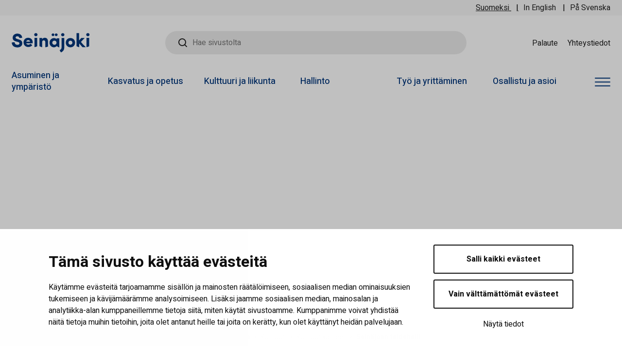

--- FILE ---
content_type: text/html; charset=UTF-8
request_url: https://www.seinajoki.fi/kulttuuri-ja-liikunta/kulttuuri/kulttuurikohteet/taidehalli/
body_size: 29446
content:
<!doctype html>
<html lang="fi" data-whatpersist="false">
<head>
	<meta charset="utf-8">
	<meta http-equiv="x-ua-compatible" content="ie=edge">
	<meta name="viewport" content="width=device-width, initial-scale=1">
	<link href="https://fonts.googleapis.com/css?family=Heebo:400,500,700|Roboto+Slab:400,500,700&display=swap" rel="stylesheet">
		<!-- cookiebot script start -->
	<script id="Cookiebot" src="https://consent.cookiebot.com/uc.js" data-culture="fi" data-cbid="026a4ce9-ae85-4432-926e-9bafebaab3c8" data-blockingmode="auto" type="text/javascript"></script>
	<!-- cookiebot script end -->
	
<script id='polyfills' data-polyfill='https://www.seinajoki.fi/wp-content/themes/seinajoki/dist/scripts/polyfills-eb3a2cebd31c427bc971.js'>(function(){var e=document.getElementById("polyfills").dataset.polyfill;var t=true;try{eval("async function() {}")}catch(e){t=false}if(t){return}var a=document.createElement("script");a.src=e;a.type="text/javascript";a.async=false;document.getElementsByTagName("script")[0].parentNode.appendChild(a)})();
</script>
<title>Seinäjoen taidehalli | Seinäjoen kaupunki</title>
		<style>img:is([sizes="auto" i], [sizes^="auto," i]) { contain-intrinsic-size: 3000px 1500px }</style>
	
<!-- The SEO Framework tehnyt Sybre Waaijer -->
<link rel="canonical" href="https://www.seinajoki.fi/kulttuuri-ja-liikunta/kulttuuri/kulttuurikohteet/taidehalli/" />
<meta name="description" content="Seinäjoen taidehallissa järjestetään nykytaidenäyttelyitä ja niihin liittyvää oheisohjelmaa." />
<meta property="og:type" content="website" />
<meta property="og:locale" content="fi_FI" />
<meta property="og:site_name" content="Seinäjoen kaupunki" />
<meta property="og:title" content="Seinäjoen taidehalli | Seinäjoen kaupunki" />
<meta property="og:description" content="Seinäjoen taidehallissa järjestetään nykytaidenäyttelyitä ja niihin liittyvää oheisohjelmaa." />
<meta property="og:url" content="https://www.seinajoki.fi/kulttuuri-ja-liikunta/kulttuuri/kulttuurikohteet/taidehalli/" />
<meta property="og:image" content="https://www.seinajoki.fi/wp-content/uploads/2020/11/Seinajoen-taidehallin-Vintti-1024x683.jpg" />
<meta property="og:image" content="https://www.seinajoki.fi/wp-content/uploads/2020/10/Seina╠ejoen_Taidehalli_Kuva-1A-1024x683.jpg" />
<meta property="og:image" content="https://www.seinajoki.fi/wp-content/uploads/2020/04/Taidehalli-kansikuva-1024x683.jpg" />
<meta name="twitter:card" content="summary_large_image" />
<meta name="twitter:title" content="Seinäjoen taidehalli | Seinäjoen kaupunki" />
<meta name="twitter:description" content="Seinäjoen taidehallissa järjestetään nykytaidenäyttelyitä ja niihin liittyvää oheisohjelmaa." />
<meta name="twitter:image" content="https://www.seinajoki.fi/wp-content/uploads/2020/11/Seinajoen-taidehallin-Vintti-1024x683.jpg" />
<script type="application/ld+json">{"@context":"https://schema.org","@graph":[{"@type":"WebSite","@id":"https://www.seinajoki.fi/#/schema/WebSite","url":"https://www.seinajoki.fi/","name":"Seinäjoen kaupunki","inLanguage":"fi","potentialAction":{"@type":"SearchAction","target":{"@type":"EntryPoint","urlTemplate":"https://www.seinajoki.fi/haku/{search_term_string}/"},"query-input":"required name=search_term_string"},"publisher":{"@type":"Organization","@id":"https://www.seinajoki.fi/#/schema/Organization","name":"Seinäjoen kaupunki","url":"https://www.seinajoki.fi/"}},{"@type":"WebPage","@id":"https://www.seinajoki.fi/kulttuuri-ja-liikunta/kulttuuri/kulttuurikohteet/taidehalli/","url":"https://www.seinajoki.fi/kulttuuri-ja-liikunta/kulttuuri/kulttuurikohteet/taidehalli/","name":"Seinäjoen taidehalli | Seinäjoen kaupunki","description":"Seinäjoen taidehallissa järjestetään nykytaidenäyttelyitä ja niihin liittyvää oheisohjelmaa.","inLanguage":"fi","isPartOf":{"@id":"https://www.seinajoki.fi/#/schema/WebSite"},"breadcrumb":{"@type":"BreadcrumbList","@id":"https://www.seinajoki.fi/#/schema/BreadcrumbList","itemListElement":[{"@type":"ListItem","position":1,"item":"https://www.seinajoki.fi/","name":"Seinäjoen kaupunki"},{"@type":"ListItem","position":2,"item":"https://www.seinajoki.fi/kulttuuri-ja-liikunta/","name":"Kulttuuri ja liikunta"},{"@type":"ListItem","position":3,"item":"https://www.seinajoki.fi/kulttuuri-ja-liikunta/kulttuuri/","name":"Seinäjoen kaupungin kulttuuripalvelut"},{"@type":"ListItem","position":4,"item":"https://www.seinajoki.fi/kulttuuri-ja-liikunta/kulttuuri/kulttuurikohteet/","name":"Kulttuurikohteet"},{"@type":"ListItem","position":5,"name":"Seinäjoen taidehalli"}]},"potentialAction":{"@type":"ReadAction","target":"https://www.seinajoki.fi/kulttuuri-ja-liikunta/kulttuuri/kulttuurikohteet/taidehalli/"}}]}</script>
<!-- / The SEO Framework tehnyt Sybre Waaijer | 2.93ms meta | 0.10ms boot -->

<link rel='dns-prefetch' href='//assets.juicer.io' />
<link rel='stylesheet' id='wp-block-library-css' href='https://www.seinajoki.fi/wp-includes/css/dist/block-library/style.min.css?ver=83e3b62e3d1759804c4274633e5c6613' type='text/css' media='all' />
<style id='wp-block-library-inline-css' type='text/css'>

		.wp-block-pullquote {
			padding: 3em 0 !important;

			blockquote {
				margin: 0 0 1rem !important;
			}
		}

		.wp-block-quote {
			cite {
				display: inline;
			}
		}
</style>
<style id='findkit-search-blocks-view-inline-css' type='text/css'>
body:not(.wp-admin,.block-editor-iframe__body) .wp-block-findkit-search-group{display:none}.wp-block-findkit-search-modal figure{margin:0}.wp-block-findkit-search-embed{--findkit-search-input-size:56px;display:block;min-height:200px}input.wp-findkit-search-input{background-color:#f9f8f8;border:1px solid #000;border-radius:2rem;height:var(--findkit-search-input-size);padding-left:var(--findkit-search-input-size);padding-right:2rem;width:100%}.wp-findkit-input-wrap{position:relative}.wp-findkit-input-wrap:after{background-image:url([data-uri]);background-position:50%;background-repeat:no-repeat;bottom:0;content:"";display:block;pointer-events:none;position:absolute;top:0;width:var(--findkit-search-input-size)}

</style>
<style id='global-styles-inline-css' type='text/css'>
:root{--wp--preset--aspect-ratio--square: 1;--wp--preset--aspect-ratio--4-3: 4/3;--wp--preset--aspect-ratio--3-4: 3/4;--wp--preset--aspect-ratio--3-2: 3/2;--wp--preset--aspect-ratio--2-3: 2/3;--wp--preset--aspect-ratio--16-9: 16/9;--wp--preset--aspect-ratio--9-16: 9/16;--wp--preset--color--black: #000000;--wp--preset--color--cyan-bluish-gray: #abb8c3;--wp--preset--color--white: #ffffff;--wp--preset--color--pale-pink: #f78da7;--wp--preset--color--vivid-red: #cf2e2e;--wp--preset--color--luminous-vivid-orange: #ff6900;--wp--preset--color--luminous-vivid-amber: #fcb900;--wp--preset--color--light-green-cyan: #7bdcb5;--wp--preset--color--vivid-green-cyan: #00d084;--wp--preset--color--pale-cyan-blue: #8ed1fc;--wp--preset--color--vivid-cyan-blue: #0693e3;--wp--preset--color--vivid-purple: #9b51e0;--wp--preset--gradient--vivid-cyan-blue-to-vivid-purple: linear-gradient(135deg,rgba(6,147,227,1) 0%,rgb(155,81,224) 100%);--wp--preset--gradient--light-green-cyan-to-vivid-green-cyan: linear-gradient(135deg,rgb(122,220,180) 0%,rgb(0,208,130) 100%);--wp--preset--gradient--luminous-vivid-amber-to-luminous-vivid-orange: linear-gradient(135deg,rgba(252,185,0,1) 0%,rgba(255,105,0,1) 100%);--wp--preset--gradient--luminous-vivid-orange-to-vivid-red: linear-gradient(135deg,rgba(255,105,0,1) 0%,rgb(207,46,46) 100%);--wp--preset--gradient--very-light-gray-to-cyan-bluish-gray: linear-gradient(135deg,rgb(238,238,238) 0%,rgb(169,184,195) 100%);--wp--preset--gradient--cool-to-warm-spectrum: linear-gradient(135deg,rgb(74,234,220) 0%,rgb(151,120,209) 20%,rgb(207,42,186) 40%,rgb(238,44,130) 60%,rgb(251,105,98) 80%,rgb(254,248,76) 100%);--wp--preset--gradient--blush-light-purple: linear-gradient(135deg,rgb(255,206,236) 0%,rgb(152,150,240) 100%);--wp--preset--gradient--blush-bordeaux: linear-gradient(135deg,rgb(254,205,165) 0%,rgb(254,45,45) 50%,rgb(107,0,62) 100%);--wp--preset--gradient--luminous-dusk: linear-gradient(135deg,rgb(255,203,112) 0%,rgb(199,81,192) 50%,rgb(65,88,208) 100%);--wp--preset--gradient--pale-ocean: linear-gradient(135deg,rgb(255,245,203) 0%,rgb(182,227,212) 50%,rgb(51,167,181) 100%);--wp--preset--gradient--electric-grass: linear-gradient(135deg,rgb(202,248,128) 0%,rgb(113,206,126) 100%);--wp--preset--gradient--midnight: linear-gradient(135deg,rgb(2,3,129) 0%,rgb(40,116,252) 100%);--wp--preset--font-size--small: 13px;--wp--preset--font-size--medium: 20px;--wp--preset--font-size--large: 36px;--wp--preset--font-size--x-large: 42px;--wp--preset--spacing--20: 0.44rem;--wp--preset--spacing--30: 0.67rem;--wp--preset--spacing--40: 1rem;--wp--preset--spacing--50: 1.5rem;--wp--preset--spacing--60: 2.25rem;--wp--preset--spacing--70: 3.38rem;--wp--preset--spacing--80: 5.06rem;--wp--preset--shadow--natural: 6px 6px 9px rgba(0, 0, 0, 0.2);--wp--preset--shadow--deep: 12px 12px 50px rgba(0, 0, 0, 0.4);--wp--preset--shadow--sharp: 6px 6px 0px rgba(0, 0, 0, 0.2);--wp--preset--shadow--outlined: 6px 6px 0px -3px rgba(255, 255, 255, 1), 6px 6px rgba(0, 0, 0, 1);--wp--preset--shadow--crisp: 6px 6px 0px rgba(0, 0, 0, 1);}:where(.is-layout-flex){gap: 0.5em;}:where(.is-layout-grid){gap: 0.5em;}body .is-layout-flex{display: flex;}.is-layout-flex{flex-wrap: wrap;align-items: center;}.is-layout-flex > :is(*, div){margin: 0;}body .is-layout-grid{display: grid;}.is-layout-grid > :is(*, div){margin: 0;}:where(.wp-block-columns.is-layout-flex){gap: 2em;}:where(.wp-block-columns.is-layout-grid){gap: 2em;}:where(.wp-block-post-template.is-layout-flex){gap: 1.25em;}:where(.wp-block-post-template.is-layout-grid){gap: 1.25em;}.has-black-color{color: var(--wp--preset--color--black) !important;}.has-cyan-bluish-gray-color{color: var(--wp--preset--color--cyan-bluish-gray) !important;}.has-white-color{color: var(--wp--preset--color--white) !important;}.has-pale-pink-color{color: var(--wp--preset--color--pale-pink) !important;}.has-vivid-red-color{color: var(--wp--preset--color--vivid-red) !important;}.has-luminous-vivid-orange-color{color: var(--wp--preset--color--luminous-vivid-orange) !important;}.has-luminous-vivid-amber-color{color: var(--wp--preset--color--luminous-vivid-amber) !important;}.has-light-green-cyan-color{color: var(--wp--preset--color--light-green-cyan) !important;}.has-vivid-green-cyan-color{color: var(--wp--preset--color--vivid-green-cyan) !important;}.has-pale-cyan-blue-color{color: var(--wp--preset--color--pale-cyan-blue) !important;}.has-vivid-cyan-blue-color{color: var(--wp--preset--color--vivid-cyan-blue) !important;}.has-vivid-purple-color{color: var(--wp--preset--color--vivid-purple) !important;}.has-black-background-color{background-color: var(--wp--preset--color--black) !important;}.has-cyan-bluish-gray-background-color{background-color: var(--wp--preset--color--cyan-bluish-gray) !important;}.has-white-background-color{background-color: var(--wp--preset--color--white) !important;}.has-pale-pink-background-color{background-color: var(--wp--preset--color--pale-pink) !important;}.has-vivid-red-background-color{background-color: var(--wp--preset--color--vivid-red) !important;}.has-luminous-vivid-orange-background-color{background-color: var(--wp--preset--color--luminous-vivid-orange) !important;}.has-luminous-vivid-amber-background-color{background-color: var(--wp--preset--color--luminous-vivid-amber) !important;}.has-light-green-cyan-background-color{background-color: var(--wp--preset--color--light-green-cyan) !important;}.has-vivid-green-cyan-background-color{background-color: var(--wp--preset--color--vivid-green-cyan) !important;}.has-pale-cyan-blue-background-color{background-color: var(--wp--preset--color--pale-cyan-blue) !important;}.has-vivid-cyan-blue-background-color{background-color: var(--wp--preset--color--vivid-cyan-blue) !important;}.has-vivid-purple-background-color{background-color: var(--wp--preset--color--vivid-purple) !important;}.has-black-border-color{border-color: var(--wp--preset--color--black) !important;}.has-cyan-bluish-gray-border-color{border-color: var(--wp--preset--color--cyan-bluish-gray) !important;}.has-white-border-color{border-color: var(--wp--preset--color--white) !important;}.has-pale-pink-border-color{border-color: var(--wp--preset--color--pale-pink) !important;}.has-vivid-red-border-color{border-color: var(--wp--preset--color--vivid-red) !important;}.has-luminous-vivid-orange-border-color{border-color: var(--wp--preset--color--luminous-vivid-orange) !important;}.has-luminous-vivid-amber-border-color{border-color: var(--wp--preset--color--luminous-vivid-amber) !important;}.has-light-green-cyan-border-color{border-color: var(--wp--preset--color--light-green-cyan) !important;}.has-vivid-green-cyan-border-color{border-color: var(--wp--preset--color--vivid-green-cyan) !important;}.has-pale-cyan-blue-border-color{border-color: var(--wp--preset--color--pale-cyan-blue) !important;}.has-vivid-cyan-blue-border-color{border-color: var(--wp--preset--color--vivid-cyan-blue) !important;}.has-vivid-purple-border-color{border-color: var(--wp--preset--color--vivid-purple) !important;}.has-vivid-cyan-blue-to-vivid-purple-gradient-background{background: var(--wp--preset--gradient--vivid-cyan-blue-to-vivid-purple) !important;}.has-light-green-cyan-to-vivid-green-cyan-gradient-background{background: var(--wp--preset--gradient--light-green-cyan-to-vivid-green-cyan) !important;}.has-luminous-vivid-amber-to-luminous-vivid-orange-gradient-background{background: var(--wp--preset--gradient--luminous-vivid-amber-to-luminous-vivid-orange) !important;}.has-luminous-vivid-orange-to-vivid-red-gradient-background{background: var(--wp--preset--gradient--luminous-vivid-orange-to-vivid-red) !important;}.has-very-light-gray-to-cyan-bluish-gray-gradient-background{background: var(--wp--preset--gradient--very-light-gray-to-cyan-bluish-gray) !important;}.has-cool-to-warm-spectrum-gradient-background{background: var(--wp--preset--gradient--cool-to-warm-spectrum) !important;}.has-blush-light-purple-gradient-background{background: var(--wp--preset--gradient--blush-light-purple) !important;}.has-blush-bordeaux-gradient-background{background: var(--wp--preset--gradient--blush-bordeaux) !important;}.has-luminous-dusk-gradient-background{background: var(--wp--preset--gradient--luminous-dusk) !important;}.has-pale-ocean-gradient-background{background: var(--wp--preset--gradient--pale-ocean) !important;}.has-electric-grass-gradient-background{background: var(--wp--preset--gradient--electric-grass) !important;}.has-midnight-gradient-background{background: var(--wp--preset--gradient--midnight) !important;}.has-small-font-size{font-size: var(--wp--preset--font-size--small) !important;}.has-medium-font-size{font-size: var(--wp--preset--font-size--medium) !important;}.has-large-font-size{font-size: var(--wp--preset--font-size--large) !important;}.has-x-large-font-size{font-size: var(--wp--preset--font-size--x-large) !important;}
:where(.wp-block-post-template.is-layout-flex){gap: 1.25em;}:where(.wp-block-post-template.is-layout-grid){gap: 1.25em;}
:where(.wp-block-columns.is-layout-flex){gap: 2em;}:where(.wp-block-columns.is-layout-grid){gap: 2em;}
:root :where(.wp-block-pullquote){font-size: 1.5em;line-height: 1.6;}
</style>
<link rel='stylesheet' id='valu-gallery-enhancer-frontend-css-css' href='https://www.seinajoki.fi/wp-content/plugins/valu-gallery-enhancer/build/frontend.css?ver=b5434516630dff5769d8f8366de0ec14' type='text/css' media='all' />
<link rel='stylesheet' id='valu-juicer-style-css' href='https://assets.juicer.io/embed.css?ver=83e3b62e3d1759804c4274633e5c6613' type='text/css' media='all' />
<link rel='stylesheet' id='styles/main-css' href='https://www.seinajoki.fi/wp-content/themes/seinajoki/dist/styles/main.css?ver=0ad09c6d6daaabf5669039eaf630aec0' type='text/css' media='all' />
<script type='text/javascript' data-cookieconsent='ignore' src="https://www.seinajoki.fi/wp-includes/js/jquery/jquery.min.js?ver=54f06a7cecd78d275478c2cc0cb81a0f" id="jquery-core-js"></script>
<script type='text/javascript' data-cookieconsent='ignore' src="https://www.seinajoki.fi/wp-includes/js/jquery/jquery-migrate.min.js?ver=9143dd03e51ce6af2294e1a1bd7dea33" id="jquery-migrate-js"></script>
<link rel="alternate" title="oEmbed (JSON)" type="application/json+oembed" href="https://www.seinajoki.fi/wp-json/oembed/1.0/embed?url=https%3A%2F%2Fwww.seinajoki.fi%2Fkulttuuri-ja-liikunta%2Fkulttuuri%2Fkulttuurikohteet%2Ftaidehalli%2F&#038;lang=fi" />
<link rel="alternate" title="oEmbed (XML)" type="text/xml+oembed" href="https://www.seinajoki.fi/wp-json/oembed/1.0/embed?url=https%3A%2F%2Fwww.seinajoki.fi%2Fkulttuuri-ja-liikunta%2Fkulttuuri%2Fkulttuurikohteet%2Ftaidehalli%2F&#038;format=xml&#038;lang=fi" />
		<!-- Matomo -->
		<script type="text/plain" data-cookieconsent="statistics">
						function v_analytics_matomo_handle_querystring(allowed_params, address) {
				const urlSearchParams = new URLSearchParams(address);
				const allowed_params_array = allowed_params.split(',').filter(element => element !== '');
				for (const [key, value] of urlSearchParams.entries()) {
					if (!allowed_params_array.includes(key)) {
						urlSearchParams.delete(key);
					}
				}
				return urlSearchParams.toString();
			}
						var _paq = window._paq = window._paq || [];
						_paq.push(['FormAnalytics::disableFormAnalytics']);
			
			_paq.push(['setDocumentTitle', document.title]);
						var document_referrer = document.referrer;
			if (document_referrer.indexOf("?") > -1) {
				var document_referrer_query_string = v_analytics_matomo_handle_querystring('gclid,vs_q', document_referrer.substring(document_referrer.indexOf("?")));
				if (document_referrer_query_string.length > 0) {
					document_referrer_query_string = "?"+document_referrer_query_string;
					document_referrer = document_referrer.substring(0, document_referrer.indexOf("?"))+document_referrer_query_string;
				}
				else {
					document_referrer = document_referrer.substring(0, document_referrer.indexOf("?"));
				}
			}
			_paq.push(['setReferrerUrl', document_referrer]);
			var v_locationSearch = v_analytics_matomo_handle_querystring('gclid,vs_q', window.location.search);
			if (v_locationSearch.length > 0) v_locationSearch = "?"+v_locationSearch;
			_paq.push(['setCustomUrl', location.toString().replace(location.search, "")+v_locationSearch]);

			
			/* tracker methods like "setCustomDimension" should be called before "trackPageView" */
						_paq.push(['trackPageView']);
			
			_paq.push(['enableLinkTracking']);
						(function () {
				var u = "https://seinajoki.matomo.cloud/";
				_paq.push(['setTrackerUrl', u + 'matomo.php']);
				_paq.push(['setSiteId', '1']);
				var d = document, g = d.createElement('script'), s = d.getElementsByTagName('script')[0];
				g.async = true;
				g.src = '//cdn.matomo.cloud/seinajoki.matomo.cloud/matomo.js';
				s.parentNode.insertBefore(g, s);
			})();
		</script>
		<!-- End Matomo Code -->
		<script type='application/json' class='wordpress escaped' id='findkit'>{&quot;showInSearch&quot;:true,&quot;title&quot;:&quot;Sein\u00e4joen taidehalli&quot;,&quot;created&quot;:&quot;2020-01-23T10:53:10+02:00&quot;,&quot;modified&quot;:&quot;2025-11-11T13:43:45+02:00&quot;,&quot;customFields&quot;:{&quot;wpPostId&quot;:{&quot;type&quot;:&quot;number&quot;,&quot;value&quot;:1476}},&quot;language&quot;:&quot;fi&quot;,&quot;tags&quot;:[&quot;wordpress&quot;,&quot;domain\/www.seinajoki.fi\/wordpress&quot;,&quot;wp_blog_name\/seinajoen-kaupunki&quot;,&quot;domain\/www.seinajoki.fi\/wp_blog_name\/seinajoen-kaupunki&quot;,&quot;public&quot;,&quot;wp_post_type\/page&quot;,&quot;domain\/www.seinajoki.fi\/wp_post_type\/page&quot;]}</script>		<style>
			#wp-admin-bar-findkit-adminbar a::before {
				content: "\f179";
				top: 2px;
			}
		</style>
		<link rel="apple-touch-icon" sizes="180x180" href="https://www.seinajoki.fi/wp-content/themes/seinajoki/dist/images/favicons/apple-touch-icon.png">
<link rel="icon" type="image/png" sizes="32x32" href="https://www.seinajoki.fi/wp-content/themes/seinajoki/dist/images/favicons/favicon-32x32.png">
<link rel="icon" type="image/png" sizes="16x16" href="https://www.seinajoki.fi/wp-content/themes/seinajoki/dist/images/favicons/favicon-16x16.png">
<link rel="mask-icon" href="https://www.seinajoki.fi/wp-content/themes/seinajoki/dist/images/favicons/safari-pinned-tab.svg" color="#01367c">
<meta name="msapplication-TileColor" content="#01367c">
<meta name="theme-color" content="#ffffff"></head>
<body class="wp-singular page-template-default page page-id-1476 page-child parent-pageid-1472 wp-theme-seinajoki hero-enabled">
<!--[if IE]>
<div class="alert alert-warning">
	Käytät <strong>vanhentunutta</strong> selainta. Ole hyvä ja <a href="http://browsehappy.com/">päivitä selaimesi</a> parantaaksesi käyttäjäkokemusta.</div>
<![endif]-->

<header id="header" class="header" role="banner">
	<div class="header__top">
		<div class="header2__top-col">
			<a class="skip-to-content-link" href="#content">Siirry sisältöön</a>
			<div class="header-language-selector">
				<ul class="header-language-selector__wrapper">
						
					<li class="lang-item current-lang lang-item-first">
			<a lang="fi" hreflang="fi" href="https://www.seinajoki.fi/kulttuuri-ja-liikunta/kulttuuri/kulttuurikohteet/taidehalli/">Suomeksi</a>
		</li>
		<li class="lang-item">
			<a lang="en" hreflang="en" href="https://www.seinajoki.fi/en/">In English</a>
		</li>
		<li class="lang-item">
			<a lang="sv" hreflang="sv" href="https://www.seinajoki.fi/sv/">På Svenska</a>
		</li>
					</ul>
			</div>
		</div>
	</div>
	<div class="header__mid">
		<div class="header2__mid-col">
			<div class="header-site-branding">
				<a href="https://www.seinajoki.fi/" rel="home" aria-label="Seinäjoen kaupunki - Etusivulle">
					<svg xmlns="http://www.w3.org/2000/svg" width="161" height="40" viewBox="0 0 161 40"><path fill="#01367c" d="M120.922 24.036c-2.35 0-4.057-1.739-4.057-4.134 0-2.335 1.744-4.095 4.057-4.095 2.334 0 4.095 1.76 4.095 4.095 0 2.395-1.722 4.134-4.095 4.134m0-13.686c-2.588 0-4.978.924-6.729 2.6-1.821 1.743-2.823 4.212-2.823 6.952 0 2.742 1.002 5.218 2.823 6.971 1.754 1.69 4.144 2.62 6.729 2.62 2.588 0 4.984-.93 6.748-2.62 1.833-1.755 2.843-4.231 2.843-6.971 0-2.737-1.01-5.206-2.843-6.951-1.76-1.677-4.157-2.601-6.748-2.601M91.728 6.355c1.581 0 2.82-1.204 2.82-2.741 0-1.491-1.265-2.704-2.82-2.704-1.598 0-2.898 1.213-2.898 2.704 0 1.537 1.274 2.741 2.898 2.741m-6.63 0c1.581 0 2.82-1.204 2.82-2.741 0-1.491-1.265-2.704-2.82-2.704C83.5.91 82.2 2.123 82.2 3.614c0 1.537 1.274 2.741 2.898 2.741M49.812.2c-1.898 0-3.442 1.439-3.442 3.209 0 1.79 1.544 3.247 3.442 3.247 1.886 0 3.363-1.426 3.363-3.247 0-1.8-1.477-3.209-3.363-3.209m2.741 27.149V10.07H47.07v19.082c2.02-.337 3.783-.894 5.483-1.803M156.842.2c-1.898 0-3.442 1.439-3.442 3.209 0 1.79 1.544 3.247 3.442 3.247 1.886 0 3.363-1.426 3.363-3.247 0-1.8-1.477-3.209-3.363-3.209m2.741 27.149V10.07H154.1v19.082c2.02-.337 3.783-.894 5.483-1.803m-96.76-8.541c0-2.409 1.104-3.63 3.281-3.63 1.933 0 3.085 1.328 3.085 3.551v10.655h.359c1.907-.267 3.578-.708 5.165-1.422V17.564c0-5-2.381-7.754-6.705-7.754-2.113 0-4.164 1.14-5.185 2.859v-2.47H57.3v16.943c1.597 1.044 3.41 1.746 5.523 2.207zm25.249-3.055c2.098 0 4.329 1.49 4.329 4.249 0 2.76-2.23 4.25-4.329 4.25-2.157 0-4.485-1.625-4.485-4.25 0-2.624 2.328-4.249 4.485-4.249m-.894 13.752c.161 0 .333-.01.508-.026 2.755-.195 5.025-2.44 5.181-2.548 1.458 1.214 3.1 2.198 5.019 2.803V10.889H92.4v1.892c-1.672-2.215-4.858-2.281-5.223-2.281-4.575 0-9.308 3.554-9.308 9.502 0 5.949 4.733 9.503 9.308 9.503M37.67 17.114c.059.18.102.363.127.544h-7.713a3.607 3.607 0 011.135-1.955c.01-.008.02-.016.03-.026.067-.058.136-.114.208-.167.758-.568 1.707-.837 2.597-.837.857 0 1.569.215 2.133.561a3.367 3.367 0 01.624.49l.006.005c.37.367.638.8.806 1.249.016.045.033.09.047.136M34.01 9.81c-6.956 0-9.54 5.587-9.54 9.464 0 7.17 5.795 9.065 7.643 9.407a10.531 10.531 0 001.898.173c1.283 0 5.684-.26 8.383-3.605l.004-.004a13.026 13.026 0 00-.555-.58 12.537 12.537 0 00-3.386-2.394c-1.178 1.136-2.653 1.799-4.057 1.799-2.72 0-4.175-1.495-4.398-2.909h13.274l.002-.028.002-.028c.014-.17.029-.38.041-.603.021-.37.038-.773.038-1.073 0-2.987-1.417-9.368-9.348-9.619M105.182.32c-1.898 0-3.442 1.439-3.442 3.209 0 1.79 1.544 3.247 3.442 3.247 1.886 0 3.363-1.426 3.363-3.247 0-1.8-1.477-3.209-3.363-3.209m-2.54 29.882c0 2.038-.93 3.545-3.792 5.161.35 1.034.862 2.074 1.537 3.07.376.555.784 1.067 1.215 1.536 3.738-1.913 6.607-4.74 6.607-9.838V10.19h-5.567zM14.253 13.195l-3.28-1.04c-1.931-.547-2.912-1.468-2.912-2.738 0-1.562 1.47-2.695 3.496-2.695 2.388 0 4.004 1.258 4.116 3.204l.004.048.048.01a13.49 13.49 0 002.31.233h.44a13.302 13.302 0 003.11-.41l.048-.012-.002-.05c-.1-2.627-1.18-4.816-3.124-6.328C16.74 2.039 14.3 1.28 11.636 1.28c-2.61 0-5.01.814-6.756 2.29C3.087 5.082 2.1 7.216 2.1 9.577c0 3.823 1.459 6.11 6.676 7.778.768.246 1.641.398 4.271 1.154 1.937.557 3.073 1.023 2.92 3.252-.118 1.733-1.753 2.654-4.09 2.625-2.476-.03-5.449-1.393-5.68-5.13l-.002-.051-.051-.008a13.91 13.91 0 00-1.888-.13 13.12 13.12 0 00-4.01.61l-.046.015.002.047c.077 1.886.609 4.59 2.702 6.759 2.039 2.113 5.058 3.192 8.971 3.208h.055c4.733 0 9.878-2.538 9.923-8.135.041-5.187-2.434-6.891-7.6-8.377M147.14 23.828l-4.592-5.432 4.187-4.446 3.47-3.685h-6.987l-.232.267-4.148 4.785V.24h-5.448v26.298l.004.004v.475c1.597 1.044 3.408 1.746 5.522 2.207v-7.736l5.28 6.041 1.524 1.676h6.751z"/></svg>				</a>
			</div>
			<div class="header-search">
				<div role="search" class="search-form">
	<label class="sr-only">Hae sivustolta</label>
	<input type="search" id="valu-search-input" class="search-form__field valu-search-input" aria-label="Hae sivustolta" placeholder="Hae sivustolta">
</div>
			</div>
							<nav class="header-top-nav" aria-label="Ylänavigaatio">
					<ul class="header-top-nav-lvl-1"><li class="header-top-nav-lvl-1__item header-top-nav-lvl-1__item--id-51"><a class="header-top-nav-lvl-1__link"  href="https://www.seinajoki.fi/osallistu-ja-asioi/palaute/">Palaute</a></li>
<li class="header-top-nav-lvl-1__item header-top-nav-lvl-1__item--id-53"><a class="header-top-nav-lvl-1__link"  href="https://www.seinajoki.fi/yhteystiedot/">Yhteystiedot</a></li>
</ul>				</nav>
						<button class="header-search-toggle" data-header-toggle="search" type="button" aria-label="Haku">
				<svg class="search" xmlns="http://www.w3.org/2000/svg" width="18" height="18" viewBox="0 0 18 18"><path fill="#212121" d="M8 2a6 6 0 110 12A6 6 0 018 2zm6.31 10.9A7.92 7.92 0 0016 8a8 8 0 10-8 8 7.92 7.92 0 004.9-1.69l3.39 3.4a1 1 0 001.42 0 1 1 0 000-1.42z"/></svg>				<svg class="close" xmlns="http://www.w3.org/2000/svg" width="24" height="24" viewBox="0 0 24 24"><path fill="#01367c" d="M.686 23.314a1 1 0 010-1.415L21.9.686a1 1 0 011.415 1.415L2.1 23.314a1 1 0 01-1.415 0z"/><path fill="#01367c" d="M.686.686a1 1 0 011.415 0L23.314 21.9a1 1 0 01-1.415 1.415L.686 2.1a1 1 0 010-1.415z"/></svg>				<label class="header-search-toggle__search-text">Haku</label>
				<label class="header-search-toggle__close-text">Sulje</label>
			</button>
			<button class="header-full-nav-toggle mobile hamburger hamburger--squeeze" data-header-toggle="full-nav" type="button" aria-label="Avaa valikko">
				<span class="hamburger-box">
					<span class="hamburger-inner"></span>
				</span>
				<label class="header-full-nav-toggle__menu-text">Valikko</label>
				<label class="header-full-nav-toggle__close-text">Sulje</label>
			</button>
		</div>
	</div>
	<div class="header__bottom">
		<div class="header2__bottom-col">
			<div class="header-navigation-area">
				<button class="header-primary-nav-toggle hamburger hamburger--squeeze" data-header-toggle="primary-nav" type="button" aria-label="Avaa valikko">
					<span class="hamburger-box">
						<span class="hamburger-inner"></span>
					</span>
				</button>
				<div class="header-primary-nav-wrapper">
					<div class="header-primary-nav-container">
						<nav id="header-primary-nav" class="header-primary-nav" aria-label="Päänavigaatio">
							<ul class="header-primary-nav-lvl-1"><li class="header-primary-nav-lvl-1__item header-primary-nav-lvl-1__item--id-910"><a class="header-primary-nav-lvl-1__link"  href="https://www.seinajoki.fi/asuminen-ja-ymparisto/">Asuminen ja ympäristö</a></li>
<li class="header-primary-nav-lvl-1__item header-primary-nav-lvl-1__item--id-1189"><a class="header-primary-nav-lvl-1__link"  href="https://www.seinajoki.fi/kasvatus-ja-opetus/">Kasvatus ja opetus</a></li>
<li class="header-primary-nav-lvl-1__item header-primary-nav-lvl-1__item--id-1462"><a class="header-primary-nav-lvl-1__link"  href="https://www.seinajoki.fi/kulttuuri-ja-liikunta/">Kulttuuri ja liikunta</a></li>
<li class="header-primary-nav-lvl-1__item header-primary-nav-lvl-1__item--id-1596"><a class="header-primary-nav-lvl-1__link"  href="https://www.seinajoki.fi/hallinto/">Hallinto</a></li>
<li class="header-primary-nav-lvl-1__item header-primary-nav-lvl-1__item--id-1625"><a class="header-primary-nav-lvl-1__link"  href="https://www.seinajoki.fi/tyo-ja-yrittaminen/">Työ ja yrittäminen</a></li>
<li class="header-primary-nav-lvl-1__item header-primary-nav-lvl-1__item--id-1653"><a class="header-primary-nav-lvl-1__link"  href="https://www.seinajoki.fi/osallistu-ja-asioi/">Osallistu ja asioi</a></li>
</ul>						</nav>
						<button class="header-full-nav-toggle desktop hamburger hamburger--squeeze" data-header-toggle="full-nav" type="button" aria-label="Avaa valikko">
							<span class="hamburger-box">
								<span class="hamburger-inner"></span>
							</span>
						</button>
					</div>
				</div>
			</div>
		</div>
	</div>
</header>
<div class="header-full-nav-wrapper">
	<div class="header-full-nav-container">
		<button class="header-full-nav__close-button" data-header-toggle="full-nav" aria-label="Sulje valikko">
			<span aria-hidden="true">Sulje valikko</span>
			<svg class="close" xmlns="http://www.w3.org/2000/svg" width="24" height="24" viewBox="0 0 24 24"><path fill="#01367c" d="M.686 23.314a1 1 0 010-1.415L21.9.686a1 1 0 011.415 1.415L2.1 23.314a1 1 0 01-1.415 0z"/><path fill="#01367c" d="M.686.686a1 1 0 011.415 0L23.314 21.9a1 1 0 01-1.415 1.415L.686 2.1a1 1 0 010-1.415z"/></svg>		</button>
		<div class="container-fluid">
			<div class="row">
				<div class="col-12">
					<div class="header-language-selector">
						<ul class="header-language-selector__wrapper">
								
					<li class="lang-item current-lang lang-item-first">
			<a lang="fi" hreflang="fi" href="https://www.seinajoki.fi/kulttuuri-ja-liikunta/kulttuuri/kulttuurikohteet/taidehalli/">Suomeksi</a>
		</li>
		<li class="lang-item">
			<a lang="en" hreflang="en" href="https://www.seinajoki.fi/en/">In English</a>
		</li>
		<li class="lang-item">
			<a lang="sv" hreflang="sv" href="https://www.seinajoki.fi/sv/">På Svenska</a>
		</li>
							</ul>
					</div>

				</div>
			</div>
		</div>
		<div class="s-full-nav start">
	<nav id="header-full-nav" class="header-full-nav" aria-label="Päänavigaatio">
		<ul class="header-full-nav-lvl-1 header-full-nav__menu"></ul>
	</nav>
	<div class="header-full-nav__loading">
		<div></div>
		<div></div>
		<div></div>
	</div>
	<script id="nav-pages-data" type="application/json">{"current_page":false,"nav_endpoint":"https:\/\/www.seinajoki.fi\/wp-json\/v2\/nav-pages\/get\/primary_navigation","translations":{"screenReaderBack":"Takaisin","screenReaderOpen":"Avaa alavalikko"}}</script>
			<nav class="header-top-nav" aria-label="Ylänavigaatio">
			<ul class="header-top-nav-lvl-1"><li class="header-top-nav-lvl-1__item header-top-nav-lvl-1__item--id-51"><a class="header-top-nav-lvl-1__link"  href="https://www.seinajoki.fi/osallistu-ja-asioi/palaute/">Palaute</a></li>
<li class="header-top-nav-lvl-1__item header-top-nav-lvl-1__item--id-53"><a class="header-top-nav-lvl-1__link"  href="https://www.seinajoki.fi/yhteystiedot/">Yhteystiedot</a></li>
</ul>		</nav>
		<section class="s-target-groups-nav" data-addsearch="include">
	<div class="container-fluid-small">
		<div class="row">
			<div class="s-target-groups-nav__wrapper col-12">
				
<div class="b-target-groups-nav-item">
	<a class="b-target-groups-nav-item__wrapper" href="https://www.visitseinajoki.fi" target="_blank">
					<div class="b-target-groups-nav-item__icon">
				<svg class="icon-travelers" data-name="Layer 1" xmlns="http://www.w3.org/2000/svg" viewBox="0 0 62 62"><defs><style>.cls-13{fill:#01367c;fill-rule:evenodd}</style></defs><g class="Matkailijat-2" data-name="Matkailijat"><path class="cls-13" d="M47.08 48.94a.87.87 0 01-.87-.87V26.42a.87.87 0 011.74 0v21.65a.87.87 0 01-.87.87m-6.49 0a.87.87 0 01-.87-.87V26.42a.87.87 0 111.74 0v21.65a.87.87 0 01-.87.87m-6.48 0a.86.86 0 01-.87-.87V26.42a.87.87 0 111.73 0v21.65a.86.86 0 01-.86.87"/><path class="cls-13" d="M51 19h-5.29V4.76h1.59a.87.87 0 000-1.76H33.89a.87.87 0 100 1.74h1.58V19h-5.25a2.88 2.88 0 00-2.88 2.87v7.34a.87.87 0 001.74 0V21.9a1.14 1.14 0 011.14-1.13H51a1.14 1.14 0 011.1 1.13v30.68a1.14 1.14 0 01-1.1 1.14H34.11a.87.87 0 100 1.74h.34v1.78h-1.37a.87.87 0 000 1.74h1.56a1.54 1.54 0 001.55-1.55v-2H45v2A1.55 1.55 0 0046.54 59h1.76a1.55 1.55 0 001.55-1.55v-2H51a2.88 2.88 0 002.88-2.88V21.9A2.88 2.88 0 0051 19zM37.21 4.76H44V19h-6.79zm10.9 52.48h-1.38v-1.78h1.38z"/><path class="cls-13" d="M30.39 36a5 5 0 00-5-4.61h-2.45V30a2 2 0 00-2-2h-1.85a2 2 0 00-2 2v1.4h-2.44a5 5 0 00-5 4.61L8.17 54.48a4 4 0 004 4.34h15.7a4 4 0 004-4.34zm-11.55-6a.25.25 0 01.25-.25H21a.25.25 0 01.25.25v1.4h-2.41zm-4.19 3.11h10.74a3.29 3.29 0 013.26 3v4.56a2.41 2.41 0 01-2.4 2.4H13.79a2.41 2.41 0 01-2.4-2.4V36.1a3.3 3.3 0 013.26-2.97zm14.89 23.24a2.26 2.26 0 01-1.67.73h-15.7a2.26 2.26 0 01-2.26-2.46l.89-11.12a4.12 4.12 0 003 1.3h.72v4.62a.87.87 0 001.74 0V44.8h7.54v4.62a.87.87 0 101.74 0V44.8h.72a4.16 4.16 0 003-1.3l.89 11.12a2.29 2.29 0 01-.61 1.73z"/></g></svg>			</div>
							<h3 class="b-target-groups-nav-item__title">
				Matkailijat			</h3>
			</a>
</div>
					
<div class="b-target-groups-nav-item">
	<a class="b-target-groups-nav-item__wrapper" href="https://www.seinajoki.fi/asukkaaksi" target="">
					<div class="b-target-groups-nav-item__icon">
				<svg xmlns="http://www.w3.org/2000/svg" width="80" height="62" viewBox="0 0 80 62"><path fill="#fff" d="M31.429 48.832c-.462-.246-11.317-6.145-12.516-12.596-.734-3.963 1.06-7.822 4.362-9.384 2.852-1.352 6.054-.63 8.537 1.86 2.484-2.488 5.686-3.209 8.538-1.86 3.302 1.562 5.096 5.421 4.362 9.384-1.2 6.451-12.054 12.35-12.516 12.596a.803.803 0 01-.767 0m-7.463-20.516c-2.637 1.247-4.06 4.38-3.46 7.621.94 5.063 9.392 10.152 11.306 11.245C33.727 46.09 42.178 41 43.118 35.937c.601-3.24-.822-6.374-3.46-7.621-2.432-1.147-5.137-.363-7.226 2.114-.308.365-.932.365-1.24 0-1.454-1.726-3.21-2.633-4.964-2.633a5.26 5.26 0 00-2.262.519"/><path fill="#fff" d="M77.231 28.113a.808.808 0 01.221.894.807.807 0 01-.756.524h-7.634v28.003a.81.81 0 01-.81.81H12.256a.81.81 0 01-.81-.81V29.531H3.81a.807.807 0 01-.757-.524.808.808 0 01.221-.894L31.456 3.311l.02-.015.002-.003a.82.82 0 01.055-.04l.017-.012a.822.822 0 01.044-.026l.029-.016a.805.805 0 01.145-.057l.03-.008a.768.768 0 01.044-.01l.03-.004.045-.006.033-.002.041-.002h16.523a.82.82 0 01.536.201zm-64.977-.206a.81.81 0 01.809.81v27.997h37.846V28.717a.81.81 0 01.81-.81h6.295L31.986 4.997l-26.03 22.91zm55.18 28.817V29.531H52.536v27.193zm7.116-28.812L48.209 4.729H34.136l26.34 23.183z"/></svg>			</div>
							<h3 class="b-target-groups-nav-item__title">
				Muuttajat			</h3>
			</a>
</div>
					
<div class="b-target-groups-nav-item">
	<a class="b-target-groups-nav-item__wrapper" href="https://www.seinajoki.fi/opiskelijan-seinajoki/" target="">
					<div class="b-target-groups-nav-item__icon">
				<svg class="icon-youth" data-name="Layer 1" xmlns="http://www.w3.org/2000/svg" viewBox="0 0 62 62"><defs><style>.cls-2{fill:#01367c}</style></defs><g class="Nuoret"><path d="M49.931 3.82l1.445-.689 1.505 3.16-1.445.688zm8.517 2.514l1.59-3.341 1.444.687-1.589 3.341zm-14.756 5.412l.634-1.47 3.397 1.468-.635 1.469z"/><path d="M61.86 27.71L60 15.11a1.82 1.82 0 00-1.8-1.5h-.3l-5.3 1.1a1.82 1.82 0 00-1.5 1.8v.4l2 12.49-1.7 2.41-7.6-2.1a14.87 14.87 0 00-3.6-.5h-3.4l-1.47-2.94a7 7 0 001.77-4.66 6.72 6.72 0 00-.4-2.4 4.42 4.42 0 00-.3-.8h-.09L35 15.12a8.37 8.37 0 002.1-5.51 8.12 8.12 0 00-2.3-5.2l-.8-.7-.5.9c-.7 1.4-3 4.8-5.5 4.8a7.09 7.09 0 00-4.83 1.91c-1.43-3.87-4.26-6-7.77-6a8.07 8.07 0 00-8.1 8.1 9.69 9.69 0 00.09 1.3H7a6.91 6.91 0 00-5 11.71 5.51 5.51 0 00-2 4.18c0 4.7 4.6 7.6 9.1 7.6a3 3 0 001.5-.43l7.91 5.41L16.8 50c0 .4-.1.7-.1 1a3.9 3.9 0 003.9 3.9 2.77 2.77 0 00.9-.1l6.29-1.56a9.33 9.33 0 01.11 1.26c.2 1.4.4 2.8.5 4.5l1.6-.1c-.1-1.8-.3-3.2-.5-4.6-.07-.53-.14-1-.17-1.44l.67-.16a4 4 0 002.9-3.8A3.9 3.9 0 0029 45a2.77 2.77 0 00-.9.1l-2.51.61-2.75-9.66a6.7 6.7 0 011.56-1.15l3.3-1.7a1.86 1.86 0 00.57-.47 12.58 12.58 0 001.83.17 9.9 9.9 0 006.41-2.26 1.76 1.76 0 00.39.06h3.3a11.24 11.24 0 013.2.4l8.6 2.4 4.3-6a2.28 2.28 0 011.9-1 2.43 2.43 0 012.4 2.4 3.26 3.26 0 01-.4 1.4L55 37.61a2.42 2.42 0 01-1.9 1h-.4l-10.3-2.09a23.7 23.7 0 01-.4-1.11l-1.5.6c.2.6.4 1.1.6 1.7 1.6 4.1 3 8 3.9 21.2l1.6-.1c-.82-12.32-2.14-16.73-3.58-20.6l9.38 1.9a3.48 3.48 0 003.8-1.5l5.2-7.3a3.89 3.89 0 00.7-2.3 3.75 3.75 0 00-.24-1.3zm-34-16.8c2.8 0 5.1-2.7 6.2-4.3l.2-.3.2.3a6.26 6.26 0 011 3c0 3.9-3.3 6-4.2 6.6l.7 1.4a13.88 13.88 0 001.76-1.25l1 2.65a2.12 2.12 0 01.3.7h.08a.83.83 0 010 .13 5.66 5.66 0 01.3 1.8 5.55 5.55 0 01-5.5 5.5 5.43 5.43 0 01-5.1-3.5l-2.1-5.2a4.77 4.77 0 01-.4-2 5.55 5.55 0 015.6-5.53zm-12.6-4c4.08 0 5.88 3.55 6.68 5.85a7.05 7.05 0 00-1.08 3.75 7.51 7.51 0 00.5 2.6l1.1 2.72h-.1c-.7 2.5-2.3 4.4-3.9 4.4-4.3 0-9.7-7.9-9.7-12.8a6.49 6.49 0 016.54-6.52zM9.1 36.61c-3.7 0-7.6-2.2-7.6-6A4.27 4.27 0 013 27.45a15.7 15.7 0 006.71 3.19 13.05 13.05 0 01.66 4.67 1.32 1.32 0 01-1.27 1.3zm-7.6-14.9a5.55 5.55 0 015.5-5.5 3.37 3.37 0 01.7.06 19.27 19.27 0 004.8 8.33V28a1.32 1.32 0 01-1.3 1.3c-2.9.01-9.7-2.89-9.7-7.59zm10.19 14.88a2.91 2.91 0 00.31-1.28 14.45 14.45 0 00-.55-4.53 2.77 2.77 0 00.92-.23l9.24 12.82zM22.4 48.11l6.1-1.5a4.33 4.33 0 00.5-.1 2.43 2.43 0 012.4 2.4 2.25 2.25 0 01-1.7 2.2l-8.5 2.1a1.27 1.27 0 01-.6.1 2.43 2.43 0 01-2.4-2.4 1.27 1.27 0 01.1-.6l1.57-6.19 3.24 2.21-1.11.28zm-8.79-18.59a2.89 2.89 0 00.49-1.61V26a7.62 7.62 0 004.4 1.8h.31l4.24 14.86zm10.09 4a5.51 5.51 0 00-1.35.83l-2-7a7.2 7.2 0 003-3.48l.2.49a7 7 0 003.6 3.77v3.73zm6.3-2.1a7.72 7.72 0 01-1.3-.14v-2.7a6.9 6.9 0 001.3.14 7.06 7.06 0 004.13-1.35l1.14 2.28A8.71 8.71 0 0130 31.41zm28.2-6.3a3.89 3.89 0 00-3.2 1.6l-.65.92-1.75-10.93c.2-.2.2-.3.3-.4l5.5-1.1L60 25.59a3.81 3.81 0 00-1.8-.48z" fill-rule="evenodd"/><path class="cls-2" d="M49.931 3.82l1.445-.689 1.505 3.16-1.445.688zm8.517 2.514l1.59-3.341 1.444.687-1.589 3.341zm-14.756 5.412l.634-1.47 3.397 1.468-.635 1.469z"/><path class="cls-2" d="M61.86 27.71L60 15.11a1.82 1.82 0 00-1.8-1.5h-.3l-5.3 1.1a1.82 1.82 0 00-1.5 1.8v.4l2 12.49-1.7 2.41-7.6-2.1a14.87 14.87 0 00-3.6-.5h-3.4l-1.47-2.94a7 7 0 001.77-4.66 6.72 6.72 0 00-.4-2.4 4.42 4.42 0 00-.3-.8h-.09L35 15.12a8.37 8.37 0 002.1-5.51 8.12 8.12 0 00-2.3-5.2l-.8-.7-.5.9c-.7 1.4-3 4.8-5.5 4.8a7.09 7.09 0 00-4.83 1.91c-1.43-3.87-4.26-6-7.77-6a8.07 8.07 0 00-8.1 8.1 9.69 9.69 0 00.09 1.3H7a6.91 6.91 0 00-5 11.71 5.51 5.51 0 00-2 4.18c0 4.7 4.6 7.6 9.1 7.6a3 3 0 001.5-.43l7.91 5.41L16.8 50c0 .4-.1.7-.1 1a3.9 3.9 0 003.9 3.9 2.77 2.77 0 00.9-.1l6.29-1.56a9.33 9.33 0 01.11 1.26c.2 1.4.4 2.8.5 4.5l1.6-.1c-.1-1.8-.3-3.2-.5-4.6-.07-.53-.14-1-.17-1.44l.67-.16a4 4 0 002.9-3.8A3.9 3.9 0 0029 45a2.77 2.77 0 00-.9.1l-2.51.61-2.75-9.66a6.7 6.7 0 011.56-1.15l3.3-1.7a1.86 1.86 0 00.57-.47 12.58 12.58 0 001.83.17 9.9 9.9 0 006.41-2.26 1.76 1.76 0 00.39.06h3.3a11.24 11.24 0 013.2.4l8.6 2.4 4.3-6a2.28 2.28 0 011.9-1 2.43 2.43 0 012.4 2.4 3.26 3.26 0 01-.4 1.4L55 37.61a2.42 2.42 0 01-1.9 1h-.4l-10.3-2.09a23.7 23.7 0 01-.4-1.11l-1.5.6c.2.6.4 1.1.6 1.7 1.6 4.1 3 8 3.9 21.2l1.6-.1c-.82-12.32-2.14-16.73-3.58-20.6l9.38 1.9a3.48 3.48 0 003.8-1.5l5.2-7.3a3.89 3.89 0 00.7-2.3 3.75 3.75 0 00-.24-1.3zm-34-16.8c2.8 0 5.1-2.7 6.2-4.3l.2-.3.2.3a6.26 6.26 0 011 3c0 3.9-3.3 6-4.2 6.6l.7 1.4a13.88 13.88 0 001.76-1.25l1 2.65a2.12 2.12 0 01.3.7h.08a.83.83 0 010 .13 5.66 5.66 0 01.3 1.8 5.55 5.55 0 01-5.5 5.5 5.43 5.43 0 01-5.1-3.5l-2.1-5.2a4.77 4.77 0 01-.4-2 5.55 5.55 0 015.6-5.53zm-12.6-4c4.08 0 5.88 3.55 6.68 5.85a7.05 7.05 0 00-1.08 3.75 7.51 7.51 0 00.5 2.6l1.1 2.72h-.1c-.7 2.5-2.3 4.4-3.9 4.4-4.3 0-9.7-7.9-9.7-12.8a6.49 6.49 0 016.54-6.52zM9.1 36.61c-3.7 0-7.6-2.2-7.6-6A4.27 4.27 0 013 27.45a15.7 15.7 0 006.71 3.19 13.05 13.05 0 01.66 4.67 1.32 1.32 0 01-1.27 1.3zm-7.6-14.9a5.55 5.55 0 015.5-5.5 3.37 3.37 0 01.7.06 19.27 19.27 0 004.8 8.33V28a1.32 1.32 0 01-1.3 1.3c-2.9.01-9.7-2.89-9.7-7.59zm10.19 14.88a2.91 2.91 0 00.31-1.28 14.45 14.45 0 00-.55-4.53 2.77 2.77 0 00.92-.23l9.24 12.82zM22.4 48.11l6.1-1.5a4.33 4.33 0 00.5-.1 2.43 2.43 0 012.4 2.4 2.25 2.25 0 01-1.7 2.2l-8.5 2.1a1.27 1.27 0 01-.6.1 2.43 2.43 0 01-2.4-2.4 1.27 1.27 0 01.1-.6l1.57-6.19 3.24 2.21-1.11.28zm-8.79-18.59a2.89 2.89 0 00.49-1.61V26a7.62 7.62 0 004.4 1.8h.31l4.24 14.86zm10.09 4a5.51 5.51 0 00-1.35.83l-2-7a7.2 7.2 0 003-3.48l.2.49a7 7 0 003.6 3.77v3.73zm6.3-2.1a7.72 7.72 0 01-1.3-.14v-2.7a6.9 6.9 0 001.3.14 7.06 7.06 0 004.13-1.35l1.14 2.28A8.71 8.71 0 0130 31.41zm28.2-6.3a3.89 3.89 0 00-3.2 1.6l-.65.92-1.75-10.93c.2-.2.2-.3.3-.4l5.5-1.1L60 25.59a3.81 3.81 0 00-1.8-.48z"/></g></svg>			</div>
							<h3 class="b-target-groups-nav-item__title">
				Opiskelijat			</h3>
			</a>
</div>
					
<div class="b-target-groups-nav-item">
	<a class="b-target-groups-nav-item__wrapper" href="https://www.seinajoki.fi/ikaantyvien-palvelut/" target="">
					<div class="b-target-groups-nav-item__icon">
				<svg class="icon-seniors" data-name="Layer 1" xmlns="http://www.w3.org/2000/svg" viewBox="0 0 62 62"><defs><style>.cls-1{fill:#01367c;fill-rule:evenodd}</style></defs><g class="Ikäihmiset"><path class="cls-1" d="M34.21 38.66a6.17 6.17 0 01-6.42 0 .78.78 0 00-1.09.25A.8.8 0 0027 40a7.69 7.69 0 008 0 .79.79 0 00-.83-1.35"/><path class="cls-1" d="M47.5 49.86L37.12 46.4v-1.92a13.4 13.4 0 006.16-5.83 15.9 15.9 0 007.15-13c0-8.43-7.25-15.4-16.64-16.57a3.47 3.47 0 10-5.58 0c-9.39 1.17-16.63 8.14-16.63 16.57a15.89 15.89 0 007.14 13 13.42 13.42 0 006.18 5.84v1.91l-10.4 3.46a8.17 8.17 0 00-5.59 7.76.8.8 0 00.8.79h42.58a.78.78 0 00.56-.24.8.8 0 00.24-.56 8.16 8.16 0 00-5.59-7.75zM31 5.18a1.88 1.88 0 01.2 3.74h-.4a1.88 1.88 0 01.2-3.74zM17.91 24.87a.79.79 0 00-.79.79v6.61a13.38 13.38 0 00.41 3.3 13.86 13.86 0 01-4.37-9.91c0-8.31 7.9-15.08 17.64-15.17h.4c9.74.09 17.64 6.86 17.64 15.17a13.86 13.86 0 01-4.37 9.91 13.38 13.38 0 00.41-3.3v-6.59a.79.79 0 00-.79-.8h-2.44a4.53 4.53 0 01-4.53-4.53 6.12 6.12 0 00-12.24 0 4.53 4.53 0 01-4.52 4.53zm.79 7.42v-5.83h1.65a6.12 6.12 0 006.12-6.12 4.53 4.53 0 019.06 0 6.12 6.12 0 006.12 6.12h1.65v5.82a11.86 11.86 0 01-7.48 11 5.49 5.49 0 00-2.44 1.93 2.82 2.82 0 01-2.25.92 3.11 3.11 0 01-2.52-.93 5.46 5.46 0 00-2.43-1.92 11.86 11.86 0 01-7.48-10.99zm16.83 13V47c0 1.44-2.33 2.21-4.52 2.21s-4.52-.77-4.52-2.21v-1.69a4.08 4.08 0 01.84.87A4.67 4.67 0 0031 47.76h.12a4.35 4.35 0 003.52-1.6 4.08 4.08 0 01.89-.86zm-25 11.52A6.57 6.57 0 0115 51.37L25.1 48a3.72 3.72 0 001.9 1.93 9.13 9.13 0 004 .84c2.52 0 5.19-.87 5.91-2.76L47 51.37a6.57 6.57 0 014.45 5.45z"/><path class="cls-1" d="M24.36 35.8a4.8 4.8 0 004.8-4.73 3 3 0 011.84-.42 3.25 3.25 0 011.85.41 4.84 4.84 0 10.28-1.65 6.48 6.48 0 00-4.26 0 4.79 4.79 0 10-4.52 6.37m13.29-8a3.21 3.21 0 11-3.2 3.22 3.21 3.21 0 013.21-3.21m-13.29 0A3.22 3.22 0 1121.15 31a3.22 3.22 0 013.21-3.22"/></g></svg>			</div>
							<h3 class="b-target-groups-nav-item__title">
				Ikääntyvät			</h3>
			</a>
</div>
					
<div class="b-target-groups-nav-item">
	<a class="b-target-groups-nav-item__wrapper" href="https://www.seinajoki.fi/lapsiperheet/" target="">
					<div class="b-target-groups-nav-item__icon">
				<svg class="icon-families" data-name="Layer 1" xmlns="http://www.w3.org/2000/svg" viewBox="0 0 75 62"><defs><style>.cls-13{fill:#01367c;fill-rule:evenodd}</style></defs><g class="Lapsiperheet"><path class="cls-13" d="M37.5 49.85a.78.78 0 00-.78.78v7.26a.78.78 0 001.56 0v-7.26a.78.78 0 00-.78-.78"/><path class="cls-13" d="M43.49 34.48H41a4.73 4.73 0 001.25-3.18v-1.52a4.74 4.74 0 10-9.48 0v1.52A4.73 4.73 0 0034 34.48h-2.5a3.83 3.83 0 00-3.82 3.82v9.51a4.58 4.58 0 004.52 4.57v5.51a.78.78 0 001.56 0v-18.5a.78.78 0 00-1.56 0v11.43a3 3 0 01-3-3V38.3a2.26 2.26 0 012.31-2.3h12a2.26 2.26 0 012.26 2.26v9.51a3 3 0 01-3 3V39.39a.78.78 0 00-1.56 0v18.5a.78.78 0 001.56 0v-5.51a4.58 4.58 0 004.52-4.57V38.3a3.83 3.83 0 00-3.8-3.82zm-2.81-3.18a3.18 3.18 0 11-6.36 0v-1.52a3.18 3.18 0 016.36 0zm4.07-27.39a6.27 6.27 0 00-7.25 1.52 6.26 6.26 0 00-7.24-1.52 7.26 7.26 0 00-3.74 8c1 5.49 10.22 10.49 10.61 10.7a.81.81 0 00.74 0c.39-.21 9.59-5.21 10.61-10.7a7.27 7.27 0 00-3.73-8m2.19 7.74c-.78 4.19-7.74 8.42-9.44 9.39-1.7-1-8.66-5.2-9.44-9.39a5.69 5.69 0 012.86-6.33 4.33 4.33 0 011.87-.43 5.46 5.46 0 014.11 2.19.82.82 0 001.2 0c1.73-2.06 4-2.71 6-1.76a5.69 5.69 0 012.86 6.33M12.64 40.36a.78.78 0 00-.78.79v16.74a.78.78 0 101.56 0V41.15a.78.78 0 00-.78-.79"/><path class="cls-13" d="M20.12 18h-3.58a5.69 5.69 0 001.83-4.17v-1.9a5.73 5.73 0 00-11.46 0v1.9A5.68 5.68 0 008.73 18H5.16a4.58 4.58 0 00-4.58 4.56v15.06a5.51 5.51 0 005.51 5.51h.13v14.76a.78.78 0 001.56 0v-34a.78.78 0 00-1.56 0v17.68h-.13a4 4 0 01-3.95-4V22.56a3 3 0 013-3h15a3 3 0 013 3v15.06a4 4 0 01-3.95 4h-.12V23.93a.79.79 0 00-1.57 0v34a.79.79 0 001.57 0v-14.8h.12a5.52 5.52 0 005.52-5.51V22.56A4.59 4.59 0 0020.12 18m-7.48 0a4.17 4.17 0 01-4.17-4.17v-1.9a4.17 4.17 0 018.33 0v1.9A4.17 4.17 0 0112.64 18m49.72 30.16a.78.78 0 00-.78.78v9a.78.78 0 001.56 0v-9a.78.78 0 00-.78-.78"/><path class="cls-13" d="M74.42 35.7V22.56A4.58 4.58 0 0069.84 18h-1.75v-6.09a5.73 5.73 0 00-11.46 0V18h-1.75a4.59 4.59 0 00-4.58 4.58V35.7a5.48 5.48 0 002.91 4.83l-1.36 8.29a.77.77 0 00.17.63.8.8 0 00.6.27h3.32v8.17a.78.78 0 001.56 0v-9a.78.78 0 00-.78-.78h-3.18l4-24.1a.78.78 0 00-.65-.9.8.8 0 00-.9.64l-2.47 15a3.89 3.89 0 01-1.61-3.14V22.56a3 3 0 013-3h15a3 3 0 013 3V35.7a3.9 3.9 0 01-1.62 3.14l-2.47-15a.78.78 0 00-1.54.26l4 24.1H68a.78.78 0 00-.78.78v9a.78.78 0 001.56 0v-8.26h3.33a.77.77 0 00.59-.27.78.78 0 00.18-.63l-1.36-8.29a5.49 5.49 0 002.9-4.83zM58.19 18v-6.09a4.17 4.17 0 018.34 0V18z"/></g></svg>			</div>
							<h3 class="b-target-groups-nav-item__title">
				Lapsiperheet			</h3>
			</a>
</div>
					
<div class="b-target-groups-nav-item">
	<a class="b-target-groups-nav-item__wrapper" href="https://intoseinajoki.fi/" target="_blank">
					<div class="b-target-groups-nav-item__icon">
				<svg class="icon-entrepreneurs" data-name="Layer 1" xmlns="http://www.w3.org/2000/svg" viewBox="0 0 62 62"><defs><style>.cls-1{fill:#01367c}</style></defs><g class="Yrittajat"><path class="cls-1" d="M56.3 59a.68.68 0 01-.7-.7l-.9-12.6c-.8-6.2-4.4-7-4.5-7s-4.6-1.2-9.2-2l-4 8.1a.74.74 0 11-1.3-.7l4.2-8.5a.68.68 0 01.8-.4c4.8.8 9.8 2.1 9.8 2.1s4.7.9 5.7 8.3l1 12.6a1.06 1.06 0 01-.9.8z"/><path class="cls-1" d="M35.8 42.3l-4.4-5a.78.78 0 00-1.1 0l-4.4 5a.91.91 0 000 1l2.48 2.82L26.9 58.2c-.1.4.2.7.7.8a.67.67 0 00.7-.6l1.33-10.86.67.76a1.42 1.42 0 00.6.2.76.76 0 00.5-.2l.75-.86 1.35 11a.67.67 0 00.7.6c.5-.1.8-.4.7-.8L33.4 46l2.4-2.72a.91.91 0 000-.98zm-4.9 4.4l-3.4-3.9 3.4-3.9 3.4 3.9z"/><path class="cls-1" d="M5.5 59a.77.77 0 01-.7-.8l.9-12.6c1-7.4 5.5-8.4 5.7-8.4 0 0 5-1.3 9.8-2.1a.74.74 0 01.8.4l4.2 8.5a.74.74 0 11-1.3.7l-4-8.1c-4.6.8-9.1 2-9.2 2s-3.7.8-4.6 7.1l-.8 12.6a.85.85 0 01-.8.7zM40.3 6.1C38.4 4 35.3 3 30.9 3s-7.5 1-9.4 3.1c-2.7 3-2.7 7.8-2.2 12.5.8 8.4 6.1 15.5 11.6 15.5S41.7 27 42.5 18.6c.5-5.5.4-9.7-2.2-12.5zM31 32.6c-4.7 0-9.5-6.6-10.2-14.1-.5-4.3-.5-8.7 1.8-11.3 1.6-1.8 4.3-2.7 8.3-2.7s6.7.8 8.5 2.7 2.12 5 2 8.38a33.11 33.11 0 01-7.28-3.26 5.6 5.6 0 00.79-1.82.76.76 0 10-1.5-.3c0 .2-1.1 4.9-8.6 5a.7.7 0 100 1.4c4.47-.05 7-1.61 8.42-3.14a31.57 31.57 0 008.1 3.59l-.13 1.45C40.4 26 35.7 32.6 31 32.6z"/></g></svg>			</div>
							<h3 class="b-target-groups-nav-item__title">
				Yrittäjät			</h3>
			</a>
</div>
													</div>
		</div>
	</div>
</section>
</div>	</div>
</div><div class="wrap">
	<main class="main" role="document">
		<section class="s-hero "
	         data-bg="url('https://www.seinajoki.fi/wp-content/uploads/2020/08/Kalevan-Navetta-Valmis-Printti-59_ISLE-Art-Industries-1520x560.jpg')" data-lazy data-addsearch="include">

		<div class="container-fluid">
			<div class="row row--short row--align-left">
								<p class="s-hero__content s-hero__content--white">
									</p>

				
							</div>
		</div>
		
		
	</section>
    <div class="container-fluid content-page-wrapper">
        <div class="row">
            <nav class="sidebar-left sidebar-wrap col-12 col-lg-3">
				
	<a id="sidebar-nav-parent-title" href="https://www.seinajoki.fi/kulttuuri-ja-liikunta/" class="d-none d-lg-flex">
		<h3>
			Kulttuuri ja liikunta		</h3>
	</a>
	<ul class="page-nav-lvl-2 page-nav-lvl" id="sidebar-nav">
		<li class="page-nav-lvl-2__item"><a class="page-nav-lvl-2__link" href="https://www.seinajoki.fi/kulttuuri-ja-liikunta/kirjasto8/" >Kaupunginkirjasto</a></li>
<li class="page-nav-lvl-2__item page-nav-lvl-2__item--current-page-ancestor"><a class="page-nav-lvl-2__link" href="https://www.seinajoki.fi/kulttuuri-ja-liikunta/kulttuuri/" aria-current="true">Kulttuuri</a>
<button class="page-nav-lvl-2__sub-menu-toggle" data-page-nav-toggle="sub-menu" aria-label="Avaa alavalikko" aria-expanded="true"><svg width="16" height="16" viewBox="0 0 16 16" version="1.1" xmlns="http://www.w3.org/2000/svg"><g class="Desktop" stroke="none" stroke-width="1" fill="none" fill-rule="evenodd"><g class="Page-V01---desktop"><g class="icon-plus"><path class="h-line" fill="#01367C" d="M0 7h16v2H0z"/><path class="v-line" fill="#01367C" d="M7 0h2v16H7z"/></g></g></g></svg></button>

<ul class="page-nav-lvl-3 page-nav-lvl">
	<li class="page-nav-lvl-3__item"><a class="page-nav-lvl-3__link" href="https://www.seinajoki.fi/kulttuuri-ja-liikunta/kulttuuri/ikaantyvien-kulttuuri/" >Ikääntyvien kulttuuri</a>
	<button class="page-nav-lvl-3__sub-menu-toggle" data-page-nav-toggle="sub-menu" aria-label="Avaa alavalikko" aria-expanded="true"><svg width="16" height="16" viewBox="0 0 16 16" version="1.1" xmlns="http://www.w3.org/2000/svg"><g class="Desktop" stroke="none" stroke-width="1" fill="none" fill-rule="evenodd"><g class="Page-V01---desktop"><g class="icon-plus"><path class="h-line" fill="#01367C" d="M0 7h16v2H0z"/><path class="v-line" fill="#01367C" d="M7 0h2v16H7z"/></g></g></g></svg></button>

	<ul class="page-nav-lvl-4 page-nav-lvl">
		<li class="page-nav-lvl-4__item"><a class="page-nav-lvl-4__link" href="https://www.seinajoki.fi/kulttuuri-ja-liikunta/kulttuuri/ikaantyvien-kulttuuri/armas-festivaali/" >ARMAS-festivaali</a></li>
		<li class="page-nav-lvl-4__item"><a class="page-nav-lvl-4__link" href="https://www.seinajoki.fi/kulttuuri-ja-liikunta/kulttuuri/ikaantyvien-kulttuuri/k65/" >K65 Kulttuuritoiminta</a></li>
	</ul>
</li>
	<li class="page-nav-lvl-3__item"><a class="page-nav-lvl-3__link" href="https://www.seinajoki.fi/kulttuuri-ja-liikunta/kulttuuri/lastenkulttuuri/" >Lastenkulttuuri</a>
	<button class="page-nav-lvl-3__sub-menu-toggle" data-page-nav-toggle="sub-menu" aria-label="Avaa alavalikko" aria-expanded="true"><svg width="16" height="16" viewBox="0 0 16 16" version="1.1" xmlns="http://www.w3.org/2000/svg"><g class="Desktop" stroke="none" stroke-width="1" fill="none" fill-rule="evenodd"><g class="Page-V01---desktop"><g class="icon-plus"><path class="h-line" fill="#01367C" d="M0 7h16v2H0z"/><path class="v-line" fill="#01367C" d="M7 0h2v16H7z"/></g></g></g></svg></button>

	<ul class="page-nav-lvl-4 page-nav-lvl">
		<li class="page-nav-lvl-4__item"><a class="page-nav-lvl-4__link" href="https://www.seinajoki.fi/kulttuuri-ja-liikunta/kulttuuri/lastenkulttuuri/harkku-seinajoen-harrastamisen-malli/" >Harkku – Seinäjoen harrastamisen malli</a></li>
		<li class="page-nav-lvl-4__item"><a class="page-nav-lvl-4__link" href="https://www.seinajoki.fi/kulttuuri-ja-liikunta/kulttuuri/lastenkulttuuri/taituri-taidetoimintamalli/" >Taituri</a></li>
		<li class="page-nav-lvl-4__item"><a class="page-nav-lvl-4__link" href="https://www.seinajoki.fi/kulttuuri-ja-liikunta/kulttuuri/lastenkulttuuri/kulttuurimatka/" >Kulttuurimatka</a></li>
		<li class="page-nav-lvl-4__item"><a class="page-nav-lvl-4__link" href="https://www.seinajoki.fi/kulttuuri-ja-liikunta/kulttuuri/lastenkulttuuri/lastenkulttuurikeskus-louhimo/" >Lastenkulttuurikeskus Louhimo</a></li>
	</ul>
</li>
	<li class="page-nav-lvl-3__item"><a class="page-nav-lvl-3__link" href="https://www.seinajoki.fi/kulttuuri-ja-liikunta/kulttuuri/julkinentaide/" >Julkinen taide</a>
	<button class="page-nav-lvl-3__sub-menu-toggle" data-page-nav-toggle="sub-menu" aria-label="Avaa alavalikko" aria-expanded="true"><svg width="16" height="16" viewBox="0 0 16 16" version="1.1" xmlns="http://www.w3.org/2000/svg"><g class="Desktop" stroke="none" stroke-width="1" fill="none" fill-rule="evenodd"><g class="Page-V01---desktop"><g class="icon-plus"><path class="h-line" fill="#01367C" d="M0 7h16v2H0z"/><path class="v-line" fill="#01367C" d="M7 0h2v16H7z"/></g></g></g></svg></button>

	<ul class="page-nav-lvl-4 page-nav-lvl">
		<li class="page-nav-lvl-4__item"><a class="page-nav-lvl-4__link" href="https://www.seinajoki.fi/kulttuuri-ja-liikunta/kulttuuri/julkinentaide/julkisen-taiteen-tekijalle/" >Julkisen taiteen tekijälle</a></li>
		<li class="page-nav-lvl-4__item"><a class="page-nav-lvl-4__link" href="https://www.seinajoki.fi/kulttuuri-ja-liikunta/kulttuuri/julkinentaide/seinajoen-julkiset-taideteokset/" >Seinäjoen julkiset taideteokset</a></li>
		<li class="page-nav-lvl-4__item"><a class="page-nav-lvl-4__link" href="https://www.seinajoki.fi/kulttuuri-ja-liikunta/kulttuuri/julkinentaide/osallistu/" >Tutustu teoksiin</a>
		<button class="page-nav-lvl-4__sub-menu-toggle" data-page-nav-toggle="sub-menu" aria-label="Avaa alavalikko" aria-expanded="true"><svg width="16" height="16" viewBox="0 0 16 16" version="1.1" xmlns="http://www.w3.org/2000/svg"><g class="Desktop" stroke="none" stroke-width="1" fill="none" fill-rule="evenodd"><g class="Page-V01---desktop"><g class="icon-plus"><path class="h-line" fill="#01367C" d="M0 7h16v2H0z"/><path class="v-line" fill="#01367C" d="M7 0h2v16H7z"/></g></g></g></svg></button>

		<ul class="page-nav-lvl-5 page-nav-lvl">
			<li class="page-nav-lvl-5__item"><a class="page-nav-lvl-5__link" href="https://www.seinajoki.fi/kulttuuri-ja-liikunta/kulttuuri/julkinentaide/osallistu/jussin-taiderastit/" >Jussin taiderastit</a></li>
		</ul>
</li>
		<li class="page-nav-lvl-4__item"><a class="page-nav-lvl-4__link" href="https://www.seinajoki.fi/kulttuuri-ja-liikunta/kulttuuri/julkinentaide/taide-rakentamisessa/" >Ajankohtaiset taidehankkeet</a>
		<button class="page-nav-lvl-4__sub-menu-toggle" data-page-nav-toggle="sub-menu" aria-label="Avaa alavalikko" aria-expanded="true"><svg width="16" height="16" viewBox="0 0 16 16" version="1.1" xmlns="http://www.w3.org/2000/svg"><g class="Desktop" stroke="none" stroke-width="1" fill="none" fill-rule="evenodd"><g class="Page-V01---desktop"><g class="icon-plus"><path class="h-line" fill="#01367C" d="M0 7h16v2H0z"/><path class="v-line" fill="#01367C" d="M7 0h2v16H7z"/></g></g></g></svg></button>

		<ul class="page-nav-lvl-5 page-nav-lvl">
			<li class="page-nav-lvl-5__item"><a class="page-nav-lvl-5__link" href="https://www.seinajoki.fi/kulttuuri-ja-liikunta/kulttuuri/julkinentaide/taide-rakentamisessa/soukanjoen-melusuojauksen-taideteos/" >Soukanjoen melusuojauksen taideteos</a></li>
			<li class="page-nav-lvl-5__item"><a class="page-nav-lvl-5__link" href="https://www.seinajoki.fi/kulttuuri-ja-liikunta/kulttuuri/julkinentaide/taide-rakentamisessa/asemanseudun-taidekohteet/" >Asemanseudun taidekohteet</a>
			<button class="page-nav-lvl-5__sub-menu-toggle" data-page-nav-toggle="sub-menu" aria-label="Avaa alavalikko" aria-expanded="true"><svg width="16" height="16" viewBox="0 0 16 16" version="1.1" xmlns="http://www.w3.org/2000/svg"><g class="Desktop" stroke="none" stroke-width="1" fill="none" fill-rule="evenodd"><g class="Page-V01---desktop"><g class="icon-plus"><path class="h-line" fill="#01367C" d="M0 7h16v2H0z"/><path class="v-line" fill="#01367C" d="M7 0h2v16H7z"/></g></g></g></svg></button>

			<ul class="page-nav-lvl-6 page-nav-lvl">
				<li class="page-nav-lvl-6__item"><a class="page-nav-lvl-6__link" href="https://www.seinajoki.fi/kulttuuri-ja-liikunta/kulttuuri/julkinentaide/taide-rakentamisessa/asemanseudun-taidekohteet/arja-karkkainen-synnyinkivi/" >Arja Kärkkäinen Synnyinkivi</a></li>
				<li class="page-nav-lvl-6__item"><a class="page-nav-lvl-6__link" href="https://www.seinajoki.fi/kulttuuri-ja-liikunta/kulttuuri/julkinentaide/taide-rakentamisessa/asemanseudun-taidekohteet/juhana-moisander-asemalaituri-0-3/" >Juhana Moisander Asemalaituri 0</a></li>
				<li class="page-nav-lvl-6__item"><a class="page-nav-lvl-6__link" href="https://www.seinajoki.fi/kulttuuri-ja-liikunta/kulttuuri/julkinentaide/taide-rakentamisessa/asemanseudun-taidekohteet/marjukka-korhonen-kaninkolo-ja-maailmanpyora/" >Marjukka Korhonen Kaninkolo ja maailmanpyörä</a></li>
				<li class="page-nav-lvl-6__item"><a class="page-nav-lvl-6__link" href="https://www.seinajoki.fi/kulttuuri-ja-liikunta/kulttuuri/julkinentaide/taide-rakentamisessa/asemanseudun-taidekohteet/pia-mannikko-ronsy/" >Pia Männikkö Rönsy</a></li>
				<li class="page-nav-lvl-6__item"><a class="page-nav-lvl-6__link" href="https://www.seinajoki.fi/kulttuuri-ja-liikunta/kulttuuri/julkinentaide/taide-rakentamisessa/asemanseudun-taidekohteet/tiina-raitanen-odottaja-ja-saapujat/" >Tiina Raitanen Odottaja ja saapujat</a></li>
			</ul>
</li>
			<li class="page-nav-lvl-5__item"><a class="page-nav-lvl-5__link" href="https://www.seinajoki.fi/kulttuuri-ja-liikunta/kulttuuri/julkinentaide/taide-rakentamisessa/linnunradan-paivakodin-taideteos/" >Linnunradan päiväkodin taideteos</a></li>
		</ul>
</li>
		<li class="page-nav-lvl-4__item"><a class="page-nav-lvl-4__link" href="https://www.seinajoki.fi/kulttuuri-ja-liikunta/kulttuuri/julkinentaide/seinajoen-julkisen-taiteen-periaatteet/" >Seinäjoen julkisen taiteen periaatteet</a></li>
		<li class="page-nav-lvl-4__item"><a class="page-nav-lvl-4__link" href="https://www.seinajoki.fi/kulttuuri-ja-liikunta/kulttuuri/julkinentaide/julkisen-taiteen-uutisarkisto/" >Julkisen taiteen uutisarkisto</a></li>
	</ul>
</li>
	<li class="page-nav-lvl-3__item"><a class="page-nav-lvl-3__link" href="https://www.seinajoki.fi/kulttuuri-ja-liikunta/kulttuuri/kulttuurihyvinvointi/" >Kulttuurihyvinvointi</a>
	<button class="page-nav-lvl-3__sub-menu-toggle" data-page-nav-toggle="sub-menu" aria-label="Avaa alavalikko" aria-expanded="true"><svg width="16" height="16" viewBox="0 0 16 16" version="1.1" xmlns="http://www.w3.org/2000/svg"><g class="Desktop" stroke="none" stroke-width="1" fill="none" fill-rule="evenodd"><g class="Page-V01---desktop"><g class="icon-plus"><path class="h-line" fill="#01367C" d="M0 7h16v2H0z"/><path class="v-line" fill="#01367C" d="M7 0h2v16H7z"/></g></g></g></svg></button>

	<ul class="page-nav-lvl-4 page-nav-lvl">
		<li class="page-nav-lvl-4__item"><a class="page-nav-lvl-4__link" href="https://www.seinajoki.fi/kulttuuri-ja-liikunta/kulttuuri/kulttuurihyvinvointi/perjantaitreffit/" >Perjantaitreffit</a></li>
		<li class="page-nav-lvl-4__item"><a class="page-nav-lvl-4__link" href="https://www.seinajoki.fi/kulttuuri-ja-liikunta/kulttuuri/kulttuurihyvinvointi/kulttuurikerho/" >Kulttuurikerho</a></li>
		<li class="page-nav-lvl-4__item"><a class="page-nav-lvl-4__link" href="https://www.seinajoki.fi/kulttuuri-ja-liikunta/kulttuuri/kulttuurihyvinvointi/kulttuurikaveri/" >Kulttuurikaveri</a></li>
		<li class="page-nav-lvl-4__item"><a class="page-nav-lvl-4__link" href="https://www.seinajoki.fi/kulttuuri-ja-liikunta/kulttuuri/kulttuurihyvinvointi/kaikukortti/" >Kaikukortti</a>
		<button class="page-nav-lvl-4__sub-menu-toggle" data-page-nav-toggle="sub-menu" aria-label="Avaa alavalikko" aria-expanded="true"><svg width="16" height="16" viewBox="0 0 16 16" version="1.1" xmlns="http://www.w3.org/2000/svg"><g class="Desktop" stroke="none" stroke-width="1" fill="none" fill-rule="evenodd"><g class="Page-V01---desktop"><g class="icon-plus"><path class="h-line" fill="#01367C" d="M0 7h16v2H0z"/><path class="v-line" fill="#01367C" d="M7 0h2v16H7z"/></g></g></g></svg></button>

		<ul class="page-nav-lvl-5 page-nav-lvl">
			<li class="page-nav-lvl-5__item"><a class="page-nav-lvl-5__link" href="https://www.seinajoki.fi/kulttuuri-ja-liikunta/kulttuuri/kulttuurihyvinvointi/kaikukortti/kaikukortti-kohteet/" >Kaikukortti-kohteet 2026</a></li>
		</ul>
</li>
	</ul>
</li>
	<li class="page-nav-lvl-3__item page-nav-lvl-3__item--current-page-ancestor page-nav-lvl-3__item--current-page-parent"><a class="page-nav-lvl-3__link" href="https://www.seinajoki.fi/kulttuuri-ja-liikunta/kulttuuri/kulttuurikohteet/" aria-current="true" aria-current="true">Kulttuurikohteet</a>
	<button class="page-nav-lvl-3__sub-menu-toggle" data-page-nav-toggle="sub-menu" aria-label="Avaa alavalikko" aria-expanded="true"><svg width="16" height="16" viewBox="0 0 16 16" version="1.1" xmlns="http://www.w3.org/2000/svg"><g class="Desktop" stroke="none" stroke-width="1" fill="none" fill-rule="evenodd"><g class="Page-V01---desktop"><g class="icon-plus"><path class="h-line" fill="#01367C" d="M0 7h16v2H0z"/><path class="v-line" fill="#01367C" d="M7 0h2v16H7z"/></g></g></g></svg></button>

	<ul class="page-nav-lvl-4 page-nav-lvl">
		<li class="page-nav-lvl-4__item"><a class="page-nav-lvl-4__link" href="https://www.seinajoki.fi/kulttuuri-ja-liikunta/kulttuuri/kulttuurikohteet/alvar-aalto-seinajoella/" >Alvar Aalto Seinäjoella</a></li>
		<li class="page-nav-lvl-4__item"><a class="page-nav-lvl-4__link" href="https://www.seinajoki.fi/kulttuuri-ja-liikunta/kulttuuri/kulttuurikohteet/teatteri/" >Teatteri</a></li>
		<li class="page-nav-lvl-4__item"><a class="page-nav-lvl-4__link" href="https://www.seinajoki.fi/kulttuuri-ja-liikunta/kulttuuri/kulttuurikohteet/musiikki/" >Musiikki</a></li>
		<li class="page-nav-lvl-4__item page-nav-lvl-4__item--current"><a class="page-nav-lvl-4__link" href="https://www.seinajoki.fi/kulttuuri-ja-liikunta/kulttuuri/kulttuurikohteet/taidehalli/" aria-current="page">Seinäjoen taidehalli</a></li>
	</ul>
</li>
	<li class="page-nav-lvl-3__item"><a class="page-nav-lvl-3__link" href="https://www.seinajoki.fi/kulttuuri-ja-liikunta/kulttuuri/tapahtumia-ja-toimintaa/" >Tapahtumia ja toimintaa</a></li>
	<li class="page-nav-lvl-3__item"><a class="page-nav-lvl-3__link" href="https://www.seinajoki.fi/kulttuuri-ja-liikunta/kulttuuri/yhteystiedot/" >Yhteystiedot</a></li>
</ul>
</li>
<li class="page-nav-lvl-2__item"><a class="page-nav-lvl-2__link" href="https://www.seinajoki.fi/kulttuuri-ja-liikunta/liikunta/" >Liikunta</a>
<button class="page-nav-lvl-2__sub-menu-toggle" data-page-nav-toggle="sub-menu" aria-label="Avaa alavalikko" aria-expanded="true"><svg width="16" height="16" viewBox="0 0 16 16" version="1.1" xmlns="http://www.w3.org/2000/svg"><g class="Desktop" stroke="none" stroke-width="1" fill="none" fill-rule="evenodd"><g class="Page-V01---desktop"><g class="icon-plus"><path class="h-line" fill="#01367C" d="M0 7h16v2H0z"/><path class="v-line" fill="#01367C" d="M7 0h2v16H7z"/></g></g></g></svg></button>

<ul class="page-nav-lvl-3 page-nav-lvl">
	<li class="page-nav-lvl-3__item"><a class="page-nav-lvl-3__link" href="https://www.seinajoki.fi/kulttuuri-ja-liikunta/liikunta/ohjattuliikunta/" >Ohjattu liikunta</a>
	<button class="page-nav-lvl-3__sub-menu-toggle" data-page-nav-toggle="sub-menu" aria-label="Avaa alavalikko" aria-expanded="true"><svg width="16" height="16" viewBox="0 0 16 16" version="1.1" xmlns="http://www.w3.org/2000/svg"><g class="Desktop" stroke="none" stroke-width="1" fill="none" fill-rule="evenodd"><g class="Page-V01---desktop"><g class="icon-plus"><path class="h-line" fill="#01367C" d="M0 7h16v2H0z"/><path class="v-line" fill="#01367C" d="M7 0h2v16H7z"/></g></g></g></svg></button>

	<ul class="page-nav-lvl-4 page-nav-lvl">
		<li class="page-nav-lvl-4__item"><a class="page-nav-lvl-4__link" href="https://www.seinajoki.fi/kulttuuri-ja-liikunta/liikunta/ohjattuliikunta/kuntoliikunta/" >Kuntoliikunta</a></li>
		<li class="page-nav-lvl-4__item"><a class="page-nav-lvl-4__link" href="https://www.seinajoki.fi/kulttuuri-ja-liikunta/liikunta/ohjattuliikunta/liikuntaneuvonta/" >Liikuntaneuvonta</a>
		<button class="page-nav-lvl-4__sub-menu-toggle" data-page-nav-toggle="sub-menu" aria-label="Avaa alavalikko" aria-expanded="true"><svg width="16" height="16" viewBox="0 0 16 16" version="1.1" xmlns="http://www.w3.org/2000/svg"><g class="Desktop" stroke="none" stroke-width="1" fill="none" fill-rule="evenodd"><g class="Page-V01---desktop"><g class="icon-plus"><path class="h-line" fill="#01367C" d="M0 7h16v2H0z"/><path class="v-line" fill="#01367C" d="M7 0h2v16H7z"/></g></g></g></svg></button>

		<ul class="page-nav-lvl-5 page-nav-lvl">
			<li class="page-nav-lvl-5__item"><a class="page-nav-lvl-5__link" href="https://www.seinajoki.fi/kulttuuri-ja-liikunta/liikunta/ohjattuliikunta/liikuntaneuvonta/perheiden-liikuntaneuvonta/" >Perheiden liikuntaneuvonta</a></li>
			<li class="page-nav-lvl-5__item"><a class="page-nav-lvl-5__link" href="https://www.seinajoki.fi/kulttuuri-ja-liikunta/liikunta/ohjattuliikunta/liikuntaneuvonta/liikka-liikuntaneuvontapalvelu-kouluikaiset-lapset-ja-nuoret/" >LIIKKA &#8211; liikuntaneuvontapalvelu, kouluikäiset lapset ja nuoret</a></li>
		</ul>
</li>
		<li class="page-nav-lvl-4__item"><a class="page-nav-lvl-4__link" href="https://www.seinajoki.fi/kulttuuri-ja-liikunta/liikunta/ohjattuliikunta/perheliikunta/" >Perheliikunta</a></li>
		<li class="page-nav-lvl-4__item"><a class="page-nav-lvl-4__link" href="https://www.seinajoki.fi/kulttuuri-ja-liikunta/liikunta/ohjattuliikunta/soveltavaliikunta/" >Soveltava liikunta</a>
		<button class="page-nav-lvl-4__sub-menu-toggle" data-page-nav-toggle="sub-menu" aria-label="Avaa alavalikko" aria-expanded="true"><svg width="16" height="16" viewBox="0 0 16 16" version="1.1" xmlns="http://www.w3.org/2000/svg"><g class="Desktop" stroke="none" stroke-width="1" fill="none" fill-rule="evenodd"><g class="Page-V01---desktop"><g class="icon-plus"><path class="h-line" fill="#01367C" d="M0 7h16v2H0z"/><path class="v-line" fill="#01367C" d="M7 0h2v16H7z"/></g></g></g></svg></button>

		<ul class="page-nav-lvl-5 page-nav-lvl">
			<li class="page-nav-lvl-5__item"><a class="page-nav-lvl-5__link" href="https://www.seinajoki.fi/kulttuuri-ja-liikunta/liikunta/ohjattuliikunta/soveltavaliikunta/valtti-ohjelma/" >Valtti-ohjelma</a></li>
		</ul>
</li>
		<li class="page-nav-lvl-4__item"><a class="page-nav-lvl-4__link" href="https://www.seinajoki.fi/kulttuuri-ja-liikunta/liikunta/ohjattuliikunta/uimakoulut/" >Uimakoulut</a></li>
		<li class="page-nav-lvl-4__item"><a class="page-nav-lvl-4__link" href="https://www.seinajoki.fi/kulttuuri-ja-liikunta/liikunta/ohjattuliikunta/vauva-ja-perheuinti/" >Vauva- ja perheuinti</a></li>
		<li class="page-nav-lvl-4__item"><a class="page-nav-lvl-4__link" href="https://www.seinajoki.fi/kulttuuri-ja-liikunta/liikunta/ohjattuliikunta/vesiliikunta/" >Vesiliikunta</a></li>
		<li class="page-nav-lvl-4__item"><a class="page-nav-lvl-4__link" href="https://www.seinajoki.fi/kulttuuri-ja-liikunta/liikunta/ohjattuliikunta/vertaisohjaaja-liikuntaryhmat/" >Vertaisohjaaja liikuntaryhmät</a></li>
		<li class="page-nav-lvl-4__item"><a class="page-nav-lvl-4__link" href="https://www.seinajoki.fi/kulttuuri-ja-liikunta/liikunta/ohjattuliikunta/ilmoittautuminen/" >Ilmoittautuminen</a></li>
	</ul>
</li>
	<li class="page-nav-lvl-3__item"><a class="page-nav-lvl-3__link" href="https://www.seinajoki.fi/kulttuuri-ja-liikunta/liikunta/liikunta-ja-ulkoilupaikat/" >Liikunta- ja ulkoilupaikat</a>
	<button class="page-nav-lvl-3__sub-menu-toggle" data-page-nav-toggle="sub-menu" aria-label="Avaa alavalikko" aria-expanded="true"><svg width="16" height="16" viewBox="0 0 16 16" version="1.1" xmlns="http://www.w3.org/2000/svg"><g class="Desktop" stroke="none" stroke-width="1" fill="none" fill-rule="evenodd"><g class="Page-V01---desktop"><g class="icon-plus"><path class="h-line" fill="#01367C" d="M0 7h16v2H0z"/><path class="v-line" fill="#01367C" d="M7 0h2v16H7z"/></g></g></g></svg></button>

	<ul class="page-nav-lvl-4 page-nav-lvl">
		<li class="page-nav-lvl-4__item"><a class="page-nav-lvl-4__link" href="https://www.seinajoki.fi/kulttuuri-ja-liikunta/liikunta/liikunta-ja-ulkoilupaikat/tilavaraukset/" >Tilavaraukset</a>
		<button class="page-nav-lvl-4__sub-menu-toggle" data-page-nav-toggle="sub-menu" aria-label="Avaa alavalikko" aria-expanded="true"><svg width="16" height="16" viewBox="0 0 16 16" version="1.1" xmlns="http://www.w3.org/2000/svg"><g class="Desktop" stroke="none" stroke-width="1" fill="none" fill-rule="evenodd"><g class="Page-V01---desktop"><g class="icon-plus"><path class="h-line" fill="#01367C" d="M0 7h16v2H0z"/><path class="v-line" fill="#01367C" d="M7 0h2v16H7z"/></g></g></g></svg></button>

		<ul class="page-nav-lvl-5 page-nav-lvl">
			<li class="page-nav-lvl-5__item"><a class="page-nav-lvl-5__link" href="https://www.seinajoki.fi/kulttuuri-ja-liikunta/liikunta/liikunta-ja-ulkoilupaikat/tilavaraukset/liikuntapalveluiden-varaus-ja-peruutusehdot/" >Liikuntapalveluiden varaus- ja peruutusehdot</a></li>
		</ul>
</li>
		<li class="page-nav-lvl-4__item"><a class="page-nav-lvl-4__link" href="https://www.seinajoki.fi/kulttuuri-ja-liikunta/liikunta/liikunta-ja-ulkoilupaikat/hiihtoladut/" >Hiihtoladut</a>
		<button class="page-nav-lvl-4__sub-menu-toggle" data-page-nav-toggle="sub-menu" aria-label="Avaa alavalikko" aria-expanded="true"><svg width="16" height="16" viewBox="0 0 16 16" version="1.1" xmlns="http://www.w3.org/2000/svg"><g class="Desktop" stroke="none" stroke-width="1" fill="none" fill-rule="evenodd"><g class="Page-V01---desktop"><g class="icon-plus"><path class="h-line" fill="#01367C" d="M0 7h16v2H0z"/><path class="v-line" fill="#01367C" d="M7 0h2v16H7z"/></g></g></g></svg></button>

		<ul class="page-nav-lvl-5 page-nav-lvl">
			<li class="page-nav-lvl-5__item"><a class="page-nav-lvl-5__link" href="https://www.seinajoki.fi/kulttuuri-ja-liikunta/liikunta/liikunta-ja-ulkoilupaikat/hiihtoladut/hiihtokilpailut/" >Hiihtokilpailut</a></li>
		</ul>
</li>
		<li class="page-nav-lvl-4__item"><a class="page-nav-lvl-4__link" href="https://www.seinajoki.fi/kulttuuri-ja-liikunta/liikunta/liikunta-ja-ulkoilupaikat/jaaalueet/" >Jääalueet</a>
		<button class="page-nav-lvl-4__sub-menu-toggle" data-page-nav-toggle="sub-menu" aria-label="Avaa alavalikko" aria-expanded="true"><svg width="16" height="16" viewBox="0 0 16 16" version="1.1" xmlns="http://www.w3.org/2000/svg"><g class="Desktop" stroke="none" stroke-width="1" fill="none" fill-rule="evenodd"><g class="Page-V01---desktop"><g class="icon-plus"><path class="h-line" fill="#01367C" d="M0 7h16v2H0z"/><path class="v-line" fill="#01367C" d="M7 0h2v16H7z"/></g></g></g></svg></button>

		<ul class="page-nav-lvl-5 page-nav-lvl">
			<li class="page-nav-lvl-5__item"><a class="page-nav-lvl-5__link" href="https://www.seinajoki.fi/kulttuuri-ja-liikunta/liikunta/liikunta-ja-ulkoilupaikat/jaaalueet/kalajarven-retkiluistelurata/" >Kalajärven retkiluistelurata</a></li>
		</ul>
</li>
		<li class="page-nav-lvl-4__item"><a class="page-nav-lvl-4__link" href="https://www.seinajoki.fi/kulttuuri-ja-liikunta/liikunta/liikunta-ja-ulkoilupaikat/jaaurheilukeskus-ja-jaahallit/" >Jääurheilukeskus ja jäähallit</a>
		<button class="page-nav-lvl-4__sub-menu-toggle" data-page-nav-toggle="sub-menu" aria-label="Avaa alavalikko" aria-expanded="true"><svg width="16" height="16" viewBox="0 0 16 16" version="1.1" xmlns="http://www.w3.org/2000/svg"><g class="Desktop" stroke="none" stroke-width="1" fill="none" fill-rule="evenodd"><g class="Page-V01---desktop"><g class="icon-plus"><path class="h-line" fill="#01367C" d="M0 7h16v2H0z"/><path class="v-line" fill="#01367C" d="M7 0h2v16H7z"/></g></g></g></svg></button>

		<ul class="page-nav-lvl-5 page-nav-lvl">
			<li class="page-nav-lvl-5__item"><a class="page-nav-lvl-5__link" href="https://www.seinajoki.fi/kulttuuri-ja-liikunta/liikunta/liikunta-ja-ulkoilupaikat/jaaurheilukeskus-ja-jaahallit/jouppilanvuoren-jaahalli/" >Jouppilanvuoren jäähalli -Energia Areena</a></li>
			<li class="page-nav-lvl-5__item"><a class="page-nav-lvl-5__link" href="https://www.seinajoki.fi/kulttuuri-ja-liikunta/liikunta/liikunta-ja-ulkoilupaikat/jaaurheilukeskus-ja-jaahallit/seinajoen-jaahalli/" >Seinäjoen jäähalli</a></li>
			<li class="page-nav-lvl-5__item"><a class="page-nav-lvl-5__link" href="https://www.seinajoki.fi/kulttuuri-ja-liikunta/liikunta/liikunta-ja-ulkoilupaikat/jaaurheilukeskus-ja-jaahallit/harjoitushalli/" >Harjoitushalli</a></li>
			<li class="page-nav-lvl-5__item"><a class="page-nav-lvl-5__link" href="https://www.seinajoki.fi/kulttuuri-ja-liikunta/liikunta/liikunta-ja-ulkoilupaikat/jaaurheilukeskus-ja-jaahallit/iso-tekojaarata/" >Iso tekojäärata</a></li>
			<li class="page-nav-lvl-5__item"><a class="page-nav-lvl-5__link" href="https://www.seinajoki.fi/kulttuuri-ja-liikunta/liikunta/liikunta-ja-ulkoilupaikat/jaaurheilukeskus-ja-jaahallit/muut-alueen-liikuntapaikat/" >Muut alueen liikuntapaikat</a></li>
		</ul>
</li>
		<li class="page-nav-lvl-4__item"><a class="page-nav-lvl-4__link" href="https://www.seinajoki.fi/kulttuuri-ja-liikunta/liikunta/liikunta-ja-ulkoilupaikat/kentat/" >Kentät</a>
		<button class="page-nav-lvl-4__sub-menu-toggle" data-page-nav-toggle="sub-menu" aria-label="Avaa alavalikko" aria-expanded="true"><svg width="16" height="16" viewBox="0 0 16 16" version="1.1" xmlns="http://www.w3.org/2000/svg"><g class="Desktop" stroke="none" stroke-width="1" fill="none" fill-rule="evenodd"><g class="Page-V01---desktop"><g class="icon-plus"><path class="h-line" fill="#01367C" d="M0 7h16v2H0z"/><path class="v-line" fill="#01367C" d="M7 0h2v16H7z"/></g></g></g></svg></button>

		<ul class="page-nav-lvl-5 page-nav-lvl">
			<li class="page-nav-lvl-5__item"><a class="page-nav-lvl-5__link" href="https://www.seinajoki.fi/kulttuuri-ja-liikunta/liikunta/liikunta-ja-ulkoilupaikat/kentat/hiekka-ja-nurmikentat/" >Hiekka- ja nurmikentät</a></li>
			<li class="page-nav-lvl-5__item"><a class="page-nav-lvl-5__link" href="https://www.seinajoki.fi/kulttuuri-ja-liikunta/liikunta/liikunta-ja-ulkoilupaikat/kentat/koripallokentat/" >Koripallokentät</a></li>
			<li class="page-nav-lvl-5__item"><a class="page-nav-lvl-5__link" href="https://www.seinajoki.fi/kulttuuri-ja-liikunta/liikunta/liikunta-ja-ulkoilupaikat/kentat/korttelikentat/" >Korttelikentät</a></li>
			<li class="page-nav-lvl-5__item"><a class="page-nav-lvl-5__link" href="https://www.seinajoki.fi/kulttuuri-ja-liikunta/liikunta/liikunta-ja-ulkoilupaikat/kentat/lentopallokentat/" >Lentopallokentät</a></li>
			<li class="page-nav-lvl-5__item"><a class="page-nav-lvl-5__link" href="https://www.seinajoki.fi/kulttuuri-ja-liikunta/liikunta/liikunta-ja-ulkoilupaikat/kentat/pesapallostadionit/" >Pesäpallostadionit</a></li>
			<li class="page-nav-lvl-5__item"><a class="page-nav-lvl-5__link" href="https://www.seinajoki.fi/kulttuuri-ja-liikunta/liikunta/liikunta-ja-ulkoilupaikat/kentat/tenniskentat/" >Tenniskentät</a></li>
			<li class="page-nav-lvl-5__item"><a class="page-nav-lvl-5__link" href="https://www.seinajoki.fi/kulttuuri-ja-liikunta/liikunta/liikunta-ja-ulkoilupaikat/kentat/yleisurheilukentat/" >Yleisurheilukentät</a></li>
		</ul>
</li>
		<li class="page-nav-lvl-4__item"><a class="page-nav-lvl-4__link" href="https://www.seinajoki.fi/kulttuuri-ja-liikunta/liikunta/liikunta-ja-ulkoilupaikat/kuntoradat-ja-luontoreitit/" >Kuntoradat ja luontoreitit</a>
		<button class="page-nav-lvl-4__sub-menu-toggle" data-page-nav-toggle="sub-menu" aria-label="Avaa alavalikko" aria-expanded="true"><svg width="16" height="16" viewBox="0 0 16 16" version="1.1" xmlns="http://www.w3.org/2000/svg"><g class="Desktop" stroke="none" stroke-width="1" fill="none" fill-rule="evenodd"><g class="Page-V01---desktop"><g class="icon-plus"><path class="h-line" fill="#01367C" d="M0 7h16v2H0z"/><path class="v-line" fill="#01367C" d="M7 0h2v16H7z"/></g></g></g></svg></button>

		<ul class="page-nav-lvl-5 page-nav-lvl">
			<li class="page-nav-lvl-5__item"><a class="page-nav-lvl-5__link" href="https://www.seinajoki.fi/kulttuuri-ja-liikunta/liikunta/liikunta-ja-ulkoilupaikat/kuntoradat-ja-luontoreitit/jouppilanvuoren-asfaltoitu-rullarata/" >Jouppilanvuoren asfaltoitu rullarata</a></li>
		</ul>
</li>
		<li class="page-nav-lvl-4__item"><a class="page-nav-lvl-4__link" href="https://www.seinajoki.fi/kulttuuri-ja-liikunta/liikunta/liikunta-ja-ulkoilupaikat/liikuntahallit-ja-uimahalli/" >Liikuntahallit ja uimahalli</a>
		<button class="page-nav-lvl-4__sub-menu-toggle" data-page-nav-toggle="sub-menu" aria-label="Avaa alavalikko" aria-expanded="true"><svg width="16" height="16" viewBox="0 0 16 16" version="1.1" xmlns="http://www.w3.org/2000/svg"><g class="Desktop" stroke="none" stroke-width="1" fill="none" fill-rule="evenodd"><g class="Page-V01---desktop"><g class="icon-plus"><path class="h-line" fill="#01367C" d="M0 7h16v2H0z"/><path class="v-line" fill="#01367C" d="M7 0h2v16H7z"/></g></g></g></svg></button>

		<ul class="page-nav-lvl-5 page-nav-lvl">
			<li class="page-nav-lvl-5__item"><a class="page-nav-lvl-5__link" href="https://www.seinajoki.fi/kulttuuri-ja-liikunta/liikunta/liikunta-ja-ulkoilupaikat/liikuntahallit-ja-uimahalli/kirmaushalli/" >Kirmaushalli</a></li>
			<li class="page-nav-lvl-5__item"><a class="page-nav-lvl-5__link" href="https://www.seinajoki.fi/kulttuuri-ja-liikunta/liikunta/liikunta-ja-ulkoilupaikat/liikuntahallit-ja-uimahalli/kourahalli/" >Kourahalli</a></li>
			<li class="page-nav-lvl-5__item"><a class="page-nav-lvl-5__link" href="https://www.seinajoki.fi/kulttuuri-ja-liikunta/liikunta/liikunta-ja-ulkoilupaikat/liikuntahallit-ja-uimahalli/ritolahalli/" >Ritolahalli</a></li>
			<li class="page-nav-lvl-5__item"><a class="page-nav-lvl-5__link" href="https://www.seinajoki.fi/kulttuuri-ja-liikunta/liikunta/liikunta-ja-ulkoilupaikat/liikuntahallit-ja-uimahalli/nurmohalli/" >Nurmohalli</a>
			<button class="page-nav-lvl-5__sub-menu-toggle" data-page-nav-toggle="sub-menu" aria-label="Avaa alavalikko" aria-expanded="true"><svg width="16" height="16" viewBox="0 0 16 16" version="1.1" xmlns="http://www.w3.org/2000/svg"><g class="Desktop" stroke="none" stroke-width="1" fill="none" fill-rule="evenodd"><g class="Page-V01---desktop"><g class="icon-plus"><path class="h-line" fill="#01367C" d="M0 7h16v2H0z"/><path class="v-line" fill="#01367C" d="M7 0h2v16H7z"/></g></g></g></svg></button>

			<ul class="page-nav-lvl-6 page-nav-lvl">
				<li class="page-nav-lvl-6__item"><a class="page-nav-lvl-6__link" href="https://www.seinajoki.fi/kulttuuri-ja-liikunta/liikunta/liikunta-ja-ulkoilupaikat/liikuntahallit-ja-uimahalli/nurmohalli/tilatjavaraukset/" >Tilat ja varaukset</a></li>
				<li class="page-nav-lvl-6__item"><a class="page-nav-lvl-6__link" href="https://www.seinajoki.fi/kulttuuri-ja-liikunta/liikunta/liikunta-ja-ulkoilupaikat/liikuntahallit-ja-uimahalli/nurmohalli/hinnasto/" >Hinnasto</a></li>
			</ul>
</li>
			<li class="page-nav-lvl-5__item"><a class="page-nav-lvl-5__link" href="https://www.seinajoki.fi/kulttuuri-ja-liikunta/liikunta/liikunta-ja-ulkoilupaikat/liikuntahallit-ja-uimahalli/nurmon-tennishalli/" >Nurmon tennishalli</a></li>
			<li class="page-nav-lvl-5__item"><a class="page-nav-lvl-5__link" href="https://www.seinajoki.fi/kulttuuri-ja-liikunta/liikunta/liikunta-ja-ulkoilupaikat/liikuntahallit-ja-uimahalli/uimahalli-urheilutalo/" >Uimahalli-Urheilutalo</a>
			<button class="page-nav-lvl-5__sub-menu-toggle" data-page-nav-toggle="sub-menu" aria-label="Avaa alavalikko" aria-expanded="true"><svg width="16" height="16" viewBox="0 0 16 16" version="1.1" xmlns="http://www.w3.org/2000/svg"><g class="Desktop" stroke="none" stroke-width="1" fill="none" fill-rule="evenodd"><g class="Page-V01---desktop"><g class="icon-plus"><path class="h-line" fill="#01367C" d="M0 7h16v2H0z"/><path class="v-line" fill="#01367C" d="M7 0h2v16H7z"/></g></g></g></svg></button>

			<ul class="page-nav-lvl-6 page-nav-lvl">
				<li class="page-nav-lvl-6__item"><a class="page-nav-lvl-6__link" href="https://www.seinajoki.fi/kulttuuri-ja-liikunta/liikunta/liikunta-ja-ulkoilupaikat/liikuntahallit-ja-uimahalli/uimahalli-urheilutalo/hinnasto/" >Hinnasto</a></li>
				<li class="page-nav-lvl-6__item"><a class="page-nav-lvl-6__link" href="https://www.seinajoki.fi/kulttuuri-ja-liikunta/liikunta/liikunta-ja-ulkoilupaikat/liikuntahallit-ja-uimahalli/uimahalli-urheilutalo/ohjeita-uimahalliin/" >Ohjeita uimahalliin</a></li>
				<li class="page-nav-lvl-6__item"><a class="page-nav-lvl-6__link" href="https://www.seinajoki.fi/kulttuuri-ja-liikunta/liikunta/liikunta-ja-ulkoilupaikat/liikuntahallit-ja-uimahalli/uimahalli-urheilutalo/tilat/" >Tilat ja varaukset</a></li>
				<li class="page-nav-lvl-6__item"><a class="page-nav-lvl-6__link" href="https://www.seinajoki.fi/kulttuuri-ja-liikunta/liikunta/liikunta-ja-ulkoilupaikat/liikuntahallit-ja-uimahalli/uimahalli-urheilutalo/cafe-shop-vapari/" >Cafe &amp; Shop Vapari</a></li>
			</ul>
</li>
		</ul>
</li>
		<li class="page-nav-lvl-4__item"><a class="page-nav-lvl-4__link" href="https://www.seinajoki.fi/kulttuuri-ja-liikunta/liikunta/liikunta-ja-ulkoilupaikat/liikuntasalit/" >Liikuntasalit</a></li>
		<li class="page-nav-lvl-4__item"><a class="page-nav-lvl-4__link" href="https://www.seinajoki.fi/kulttuuri-ja-liikunta/liikunta/liikunta-ja-ulkoilupaikat/lahiliikuntapaikat/" >Lähiliikuntapaikat</a>
		<button class="page-nav-lvl-4__sub-menu-toggle" data-page-nav-toggle="sub-menu" aria-label="Avaa alavalikko" aria-expanded="true"><svg width="16" height="16" viewBox="0 0 16 16" version="1.1" xmlns="http://www.w3.org/2000/svg"><g class="Desktop" stroke="none" stroke-width="1" fill="none" fill-rule="evenodd"><g class="Page-V01---desktop"><g class="icon-plus"><path class="h-line" fill="#01367C" d="M0 7h16v2H0z"/><path class="v-line" fill="#01367C" d="M7 0h2v16H7z"/></g></g></g></svg></button>

		<ul class="page-nav-lvl-5 page-nav-lvl">
			<li class="page-nav-lvl-5__item"><a class="page-nav-lvl-5__link" href="https://www.seinajoki.fi/kulttuuri-ja-liikunta/liikunta/liikunta-ja-ulkoilupaikat/lahiliikuntapaikat/ulkokuntosalit-ja-kuntoilupisteet/" >Ulkokuntosalit ja kuntoilupisteet</a></li>
			<li class="page-nav-lvl-5__item"><a class="page-nav-lvl-5__link" href="https://www.seinajoki.fi/kulttuuri-ja-liikunta/liikunta/liikunta-ja-ulkoilupaikat/lahiliikuntapaikat/skeittiparkit/" >Skeittiparkit</a></li>
		</ul>
</li>
		<li class="page-nav-lvl-4__item"><a class="page-nav-lvl-4__link" href="https://www.seinajoki.fi/kulttuuri-ja-liikunta/liikunta/liikunta-ja-ulkoilupaikat/pulkkamaki/" >Pulkkamäki</a></li>
		<li class="page-nav-lvl-4__item"><a class="page-nav-lvl-4__link" href="https://www.seinajoki.fi/kulttuuri-ja-liikunta/liikunta/liikunta-ja-ulkoilupaikat/pyorailyreitit/" >Pyöräilyreitit</a></li>
		<li class="page-nav-lvl-4__item"><a class="page-nav-lvl-4__link" href="https://www.seinajoki.fi/kulttuuri-ja-liikunta/liikunta/liikunta-ja-ulkoilupaikat/uimarannat-ja-avannot/" >Uimarannat ja avannot</a>
		<button class="page-nav-lvl-4__sub-menu-toggle" data-page-nav-toggle="sub-menu" aria-label="Avaa alavalikko" aria-expanded="true"><svg width="16" height="16" viewBox="0 0 16 16" version="1.1" xmlns="http://www.w3.org/2000/svg"><g class="Desktop" stroke="none" stroke-width="1" fill="none" fill-rule="evenodd"><g class="Page-V01---desktop"><g class="icon-plus"><path class="h-line" fill="#01367C" d="M0 7h16v2H0z"/><path class="v-line" fill="#01367C" d="M7 0h2v16H7z"/></g></g></g></svg></button>

		<ul class="page-nav-lvl-5 page-nav-lvl">
			<li class="page-nav-lvl-5__item"><a class="page-nav-lvl-5__link" href="https://www.seinajoki.fi/kulttuuri-ja-liikunta/liikunta/liikunta-ja-ulkoilupaikat/uimarannat-ja-avannot/seinajoen-uimarantojen-vesitulokset/" >Seinäjoen uimarantojen vesitulokset</a></li>
		</ul>
</li>
		<li class="page-nav-lvl-4__item"><a class="page-nav-lvl-4__link" href="https://www.seinajoki.fi/kulttuuri-ja-liikunta/liikunta/liikunta-ja-ulkoilupaikat/yksityisia-liikuntapaikkoja/" >Yksityisiä liikuntapaikkoja</a></li>
	</ul>
</li>
	<li class="page-nav-lvl-3__item"><a class="page-nav-lvl-3__link" href="https://www.seinajoki.fi/kulttuuri-ja-liikunta/liikunta/liikuntamaksut/" >Liikuntapaikkamaksut</a>
	<button class="page-nav-lvl-3__sub-menu-toggle" data-page-nav-toggle="sub-menu" aria-label="Avaa alavalikko" aria-expanded="true"><svg width="16" height="16" viewBox="0 0 16 16" version="1.1" xmlns="http://www.w3.org/2000/svg"><g class="Desktop" stroke="none" stroke-width="1" fill="none" fill-rule="evenodd"><g class="Page-V01---desktop"><g class="icon-plus"><path class="h-line" fill="#01367C" d="M0 7h16v2H0z"/><path class="v-line" fill="#01367C" d="M7 0h2v16H7z"/></g></g></g></svg></button>

	<ul class="page-nav-lvl-4 page-nav-lvl">
		<li class="page-nav-lvl-4__item"><a class="page-nav-lvl-4__link" href="https://www.seinajoki.fi/kulttuuri-ja-liikunta/liikunta/liikuntamaksut/soveltavan-liikunnan-ja-senioreiden-uinti-ja-kuntosalikortti/" >Soveltavan liikunnan ja senioreiden uinti- ja kuntosalikortti</a></li>
	</ul>
</li>
	<li class="page-nav-lvl-3__item"><a class="page-nav-lvl-3__link" href="https://www.seinajoki.fi/kulttuuri-ja-liikunta/liikunta/liikuntaseurat-ja-yhdistykset/" >Liikuntaseurat ja yhdistykset</a>
	<button class="page-nav-lvl-3__sub-menu-toggle" data-page-nav-toggle="sub-menu" aria-label="Avaa alavalikko" aria-expanded="true"><svg width="16" height="16" viewBox="0 0 16 16" version="1.1" xmlns="http://www.w3.org/2000/svg"><g class="Desktop" stroke="none" stroke-width="1" fill="none" fill-rule="evenodd"><g class="Page-V01---desktop"><g class="icon-plus"><path class="h-line" fill="#01367C" d="M0 7h16v2H0z"/><path class="v-line" fill="#01367C" d="M7 0h2v16H7z"/></g></g></g></svg></button>

	<ul class="page-nav-lvl-4 page-nav-lvl">
		<li class="page-nav-lvl-4__item"><a class="page-nav-lvl-4__link" href="https://www.seinajoki.fi/kulttuuri-ja-liikunta/liikunta/liikuntaseurat-ja-yhdistykset/seuraparlamentti/" >Seuraparlamentti</a></li>
	</ul>
</li>
	<li class="page-nav-lvl-3__item"><a class="page-nav-lvl-3__link" href="https://www.seinajoki.fi/kulttuuri-ja-liikunta/liikunta/palkitseminen/" >Palkitseminen</a>
	<button class="page-nav-lvl-3__sub-menu-toggle" data-page-nav-toggle="sub-menu" aria-label="Avaa alavalikko" aria-expanded="true"><svg width="16" height="16" viewBox="0 0 16 16" version="1.1" xmlns="http://www.w3.org/2000/svg"><g class="Desktop" stroke="none" stroke-width="1" fill="none" fill-rule="evenodd"><g class="Page-V01---desktop"><g class="icon-plus"><path class="h-line" fill="#01367C" d="M0 7h16v2H0z"/><path class="v-line" fill="#01367C" d="M7 0h2v16H7z"/></g></g></g></svg></button>

	<ul class="page-nav-lvl-4 page-nav-lvl">
		<li class="page-nav-lvl-4__item"><a class="page-nav-lvl-4__link" href="https://www.seinajoki.fi/kulttuuri-ja-liikunta/liikunta/palkitseminen/seinajoen-vuoden-urheilija/" >Seinäjoen Vuoden urheilija</a></li>
		<li class="page-nav-lvl-4__item"><a class="page-nav-lvl-4__link" href="https://www.seinajoki.fi/kulttuuri-ja-liikunta/liikunta/palkitseminen/seinajoen-kunnon-kuntalainen/" >Seinäjoen Kunnon Kuntalainen</a></li>
	</ul>
</li>
	<li class="page-nav-lvl-3__item"><a class="page-nav-lvl-3__link" href="https://www.seinajoki.fi/kulttuuri-ja-liikunta/liikunta/liikunnan-uutiskirje/" >Liikunnan uutiskirje</a>
	<button class="page-nav-lvl-3__sub-menu-toggle" data-page-nav-toggle="sub-menu" aria-label="Avaa alavalikko" aria-expanded="true"><svg width="16" height="16" viewBox="0 0 16 16" version="1.1" xmlns="http://www.w3.org/2000/svg"><g class="Desktop" stroke="none" stroke-width="1" fill="none" fill-rule="evenodd"><g class="Page-V01---desktop"><g class="icon-plus"><path class="h-line" fill="#01367C" d="M0 7h16v2H0z"/><path class="v-line" fill="#01367C" d="M7 0h2v16H7z"/></g></g></g></svg></button>

	<ul class="page-nav-lvl-4 page-nav-lvl">
		<li class="page-nav-lvl-4__item"><a class="page-nav-lvl-4__link" href="https://www.seinajoki.fi/kulttuuri-ja-liikunta/liikunta/liikunnan-uutiskirje/uuden-tyontekijan-tervehdys-tuomas-viitasaari-kunnossapitopaallikko/" >Työntekijän tervehdys &#8211; Tuomas Viitasaari, kunnossapitopäällikkö</a></li>
		<li class="page-nav-lvl-4__item"><a class="page-nav-lvl-4__link" href="https://www.seinajoki.fi/kulttuuri-ja-liikunta/liikunta/liikunnan-uutiskirje/seinajoen-voimistelijat-esittaytyy/" >Seinäjoen Voimistelijat esittäytyy</a></li>
		<li class="page-nav-lvl-4__item"><a class="page-nav-lvl-4__link" href="https://www.seinajoki.fi/kulttuuri-ja-liikunta/liikunta/liikunnan-uutiskirje/tyontekijan-tervehdys-taija-heimovirta-vavuli-uinninvalvoja-liikunnanohjaaja/" >Työntekijän tervehdys – Taija Heimovirta-Vavuli, uinninvalvoja-liikunnanohjaaja</a></li>
		<li class="page-nav-lvl-4__item"><a class="page-nav-lvl-4__link" href="https://www.seinajoki.fi/kulttuuri-ja-liikunta/liikunta/liikunnan-uutiskirje/seinajoen-urheilijat-esittaytyy/" >Seinäjoen Urheilijat esittäytyy</a></li>
		<li class="page-nav-lvl-4__item"><a class="page-nav-lvl-4__link" href="https://www.seinajoki.fi/kulttuuri-ja-liikunta/liikunta/liikunnan-uutiskirje/tyontekijan-tervehdys-severi-piispanen-liikuntapaikkojenhoitaja/" >Työntekijän tervehdys &#8211; Severi Piispanen, liikuntapaikkojenhoitaja</a></li>
		<li class="page-nav-lvl-4__item"><a class="page-nav-lvl-4__link" href="https://www.seinajoki.fi/kulttuuri-ja-liikunta/liikunta/liikunnan-uutiskirje/seinajoen-uimarit-esittaytyy/" >Seinäjoen Uimarit esittäytyy</a></li>
		<li class="page-nav-lvl-4__item"><a class="page-nav-lvl-4__link" href="https://www.seinajoki.fi/kulttuuri-ja-liikunta/liikunta/liikunnan-uutiskirje/tyontekijan-tervehdys-anu-ilonen-toimistosihteeri/" >Työntekijän tervehdys – Anu Ilonen, toimistosihteeri</a></li>
		<li class="page-nav-lvl-4__item"><a class="page-nav-lvl-4__link" href="https://www.seinajoki.fi/kulttuuri-ja-liikunta/liikunta/liikunnan-uutiskirje/seinajoen-maila-jussit-esittaytyy/" >Seinäjoen Maila-Jussit esittäytyy</a></li>
		<li class="page-nav-lvl-4__item"><a class="page-nav-lvl-4__link" href="https://www.seinajoki.fi/kulttuuri-ja-liikunta/liikunta/liikunnan-uutiskirje/tyontekijan-tervehdys-tanja-sarkipaju-liikuntapalvelupaallikko/" >Työntekijän tervehdys &#8211; Tanja Särkipaju, liikuntapalvelupäällikkö</a></li>
		<li class="page-nav-lvl-4__item"><a class="page-nav-lvl-4__link" href="https://www.seinajoki.fi/kulttuuri-ja-liikunta/liikunta/liikunnan-uutiskirje/sjk-juniorit-esittaytyy/" >SJK-juniorit esittäytyy</a></li>
		<li class="page-nav-lvl-4__item"><a class="page-nav-lvl-4__link" href="https://www.seinajoki.fi/kulttuuri-ja-liikunta/liikunta/liikunnan-uutiskirje/tyontekijan-tervehdys-jussi-hautanen-liikuntapaikkojenhoitaja/" >Työntekijän tervehdys &#8211; Jussi Hautanen, liikuntapaikkojenhoitaja</a></li>
		<li class="page-nav-lvl-4__item"><a class="page-nav-lvl-4__link" href="https://www.seinajoki.fi/kulttuuri-ja-liikunta/liikunta/liikunnan-uutiskirje/seinajoen-seudun-urheilijat-ry-esittaytyy/" >Seinäjoen Seudun Urheilijat esittäytyy</a></li>
		<li class="page-nav-lvl-4__item"><a class="page-nav-lvl-4__link" href="https://www.seinajoki.fi/kulttuuri-ja-liikunta/liikunta/liikunnan-uutiskirje/tyontekijan-tervehdys-leena-iskala-liikunnanohjaaja/" >Työntekijän tervehdys &#8211; Leena Alanen, liikunnanohjaaja</a></li>
		<li class="page-nav-lvl-4__item"><a class="page-nav-lvl-4__link" href="https://www.seinajoki.fi/kulttuuri-ja-liikunta/liikunta/liikunnan-uutiskirje/s-kiekko-juniorit-ry-esittaytyy/" >S-Kiekko Juniorit ry esittäytyy</a></li>
		<li class="page-nav-lvl-4__item"><a class="page-nav-lvl-4__link" href="https://www.seinajoki.fi/kulttuuri-ja-liikunta/liikunta/liikunnan-uutiskirje/seinajoen-peliveljet-esittaytyy/" >Seinäjoen Peliveljet esittäytyy</a></li>
		<li class="page-nav-lvl-4__item"><a class="page-nav-lvl-4__link" href="https://www.seinajoki.fi/kulttuuri-ja-liikunta/liikunta/liikunnan-uutiskirje/tyontekijan-tervehdys-juhani-jarvisto-liikuntapaikkasuunnittelija/" >Työntekijän tervehdys – Juhani Järvistö, liikuntapaikkasuunnittelija</a></li>
		<li class="page-nav-lvl-4__item"><a class="page-nav-lvl-4__link" href="https://www.seinajoki.fi/kulttuuri-ja-liikunta/liikunta/liikunnan-uutiskirje/seinajoen-taitoluistelijat-esittaytyy/" >Seinäjoen Taitoluistelijat esittäytyy</a></li>
		<li class="page-nav-lvl-4__item"><a class="page-nav-lvl-4__link" href="https://www.seinajoki.fi/kulttuuri-ja-liikunta/liikunta/liikunnan-uutiskirje/tyontekijan-tervehdys-juho-kurki-liikunnanohjaaja/" >Työntekijän tervehdys – Juho Kurki, liikunnanohjaaja</a></li>
		<li class="page-nav-lvl-4__item"><a class="page-nav-lvl-4__link" href="https://www.seinajoki.fi/kulttuuri-ja-liikunta/liikunta/liikunnan-uutiskirje/crocodiles-esittaytyy/" >Crocodiles esittäytyy</a></li>
		<li class="page-nav-lvl-4__item"><a class="page-nav-lvl-4__link" href="https://www.seinajoki.fi/kulttuuri-ja-liikunta/liikunta/liikunnan-uutiskirje/tyontekijan-tervehdys-anniina-lantela-toimistosihteeri/" >Työntekijän tervehdys – Anniina Lantela, toimistosihteeri</a></li>
		<li class="page-nav-lvl-4__item"><a class="page-nav-lvl-4__link" href="https://www.seinajoki.fi/kulttuuri-ja-liikunta/liikunta/liikunnan-uutiskirje/rasti-jussit-esittaytyy/" >Rasti-Jussit esittäytyy</a></li>
		<li class="page-nav-lvl-4__item"><a class="page-nav-lvl-4__link" href="https://www.seinajoki.fi/kulttuuri-ja-liikunta/liikunta/liikunnan-uutiskirje/tyontekijan-tervehdys-kari-elomaa-hallimestari-uimahalli-urheilutalo/" >Työntekijän tervehdys – Kari Elomaa, hallimestari Uimahalli-Urheilutalo</a></li>
		<li class="page-nav-lvl-4__item"><a class="page-nav-lvl-4__link" href="https://www.seinajoki.fi/kulttuuri-ja-liikunta/liikunta/liikunnan-uutiskirje/seinajoen-sisu-esittaytyy/" >Seinäjoen Sisu esittäytyy</a></li>
		<li class="page-nav-lvl-4__item"><a class="page-nav-lvl-4__link" href="https://www.seinajoki.fi/kulttuuri-ja-liikunta/liikunta/liikunnan-uutiskirje/tyontekijan-tervehdys-helena-soyrinki-liikunnanohjaaja/" >Työntekijän tervehdys – Helena Söyrinki, liikunnanohjaaja</a></li>
		<li class="page-nav-lvl-4__item"><a class="page-nav-lvl-4__link" href="https://www.seinajoki.fi/kulttuuri-ja-liikunta/liikunta/liikunnan-uutiskirje/sepsi-78-esittaytyy/" >Sepsi-78 esittäytyy</a></li>
		<li class="page-nav-lvl-4__item"><a class="page-nav-lvl-4__link" href="https://www.seinajoki.fi/kulttuuri-ja-liikunta/liikunta/liikunnan-uutiskirje/tyontekijan-tervehdys-aada-kauppi-liikuntapaikkojenhoitaja/" >Työntekijän tervehdys &#8211; Aada Kauppi, liikuntapaikkojenhoitaja</a></li>
		<li class="page-nav-lvl-4__item"><a class="page-nav-lvl-4__link" href="https://www.seinajoki.fi/kulttuuri-ja-liikunta/liikunta/liikunnan-uutiskirje/seinajoen-hiihtoseura-esittaytyy/" >Seinäjoen Hiihtoseura esittäytyy</a></li>
		<li class="page-nav-lvl-4__item"><a class="page-nav-lvl-4__link" href="https://www.seinajoki.fi/kulttuuri-ja-liikunta/liikunta/liikunnan-uutiskirje/tyontekijan-tervehdys-sanni-murtokangas-liikunnanohjaaja/" >Työntekijän tervehdys – Sanni Murtokangas, liikunnanohjaaja</a></li>
		<li class="page-nav-lvl-4__item"><a class="page-nav-lvl-4__link" href="https://www.seinajoki.fi/kulttuuri-ja-liikunta/liikunta/liikunnan-uutiskirje/ylistaron-kilpa-veljet-esittaytyy/" >Ylistaron Kilpa-Veljet esittäytyy</a></li>
		<li class="page-nav-lvl-4__item"><a class="page-nav-lvl-4__link" href="https://www.seinajoki.fi/kulttuuri-ja-liikunta/liikunta/liikunnan-uutiskirje/tyontekijan-tervehdys-martti-liminka-liikuntapaikkamestari/" >Työntekijän tervehdys – Martti Liminka, liikuntapaikkamestari</a></li>
		<li class="page-nav-lvl-4__item"><a class="page-nav-lvl-4__link" href="https://www.seinajoki.fi/kulttuuri-ja-liikunta/liikunta/liikunnan-uutiskirje/tyontekijan-tervehdys-jouko-torssonen-laitosmies/" >Työntekijän tervehdys – Jouko Torssonen, laitosmies</a></li>
		<li class="page-nav-lvl-4__item"><a class="page-nav-lvl-4__link" href="https://www.seinajoki.fi/kulttuuri-ja-liikunta/liikunta/liikunnan-uutiskirje/voimistelu-ja-urheiluseura-peraseinajoen-toive-ry/" >Voimistelu- ja urheiluseura Peräseinäjoen Toive ry</a></li>
		<li class="page-nav-lvl-4__item"><a class="page-nav-lvl-4__link" href="https://www.seinajoki.fi/kulttuuri-ja-liikunta/liikunta/liikunnan-uutiskirje/tyontekijan-tervehdys-erkki-kukkasela-liikuntapaikkamestari/" >Työntekijän tervehdys &#8211; Erkki Kukkasela, liikuntapaikkamestari</a></li>
		<li class="page-nav-lvl-4__item"><a class="page-nav-lvl-4__link" href="https://www.seinajoki.fi/kulttuuri-ja-liikunta/liikunta/liikunnan-uutiskirje/seinajoki-roller-derby-esittaytyy/" >Seinäjoki Roller Derby esittäytyy</a></li>
		<li class="page-nav-lvl-4__item"><a class="page-nav-lvl-4__link" href="https://www.seinajoki.fi/kulttuuri-ja-liikunta/liikunta/liikunnan-uutiskirje/tyontekijan-tervehdys-katri-toivola-toimistosihteeri/" >Työntekijän tervehdys – Katri Toivola, toimistosihteeri</a></li>
		<li class="page-nav-lvl-4__item"><a class="page-nav-lvl-4__link" href="https://www.seinajoki.fi/kulttuuri-ja-liikunta/liikunta/liikunnan-uutiskirje/lakeuden-sukeltajat-esittaytyy/" >Lakeuden Sukeltajat esittäytyy</a></li>
		<li class="page-nav-lvl-4__item"><a class="page-nav-lvl-4__link" href="https://www.seinajoki.fi/kulttuuri-ja-liikunta/liikunta/liikunnan-uutiskirje/tyontekijan-tervehdys-mikko-pihlajamaki/" >Työntekijän tervehdys – Mikko Pihlajamäki, liikuntapaikan vastaava hoitaja</a></li>
		<li class="page-nav-lvl-4__item"><a class="page-nav-lvl-4__link" href="https://www.seinajoki.fi/kulttuuri-ja-liikunta/liikunta/liikunnan-uutiskirje/nurmon-jymy-esittaytyy/" >Nurmon Jymy esittäytyy</a></li>
		<li class="page-nav-lvl-4__item"><a class="page-nav-lvl-4__link" href="https://www.seinajoki.fi/kulttuuri-ja-liikunta/liikunta/liikunnan-uutiskirje/tyontekijan-tervehdys-roosa-koskinen/" >Työntekijän tervehdys &#8211; Roosa Koskinen, liikunnanohjaaja</a></li>
		<li class="page-nav-lvl-4__item"><a class="page-nav-lvl-4__link" href="https://www.seinajoki.fi/kulttuuri-ja-liikunta/liikunta/liikunnan-uutiskirje/seinajoki-silver-sharks-esittaytyy/" >Seinäjoki Silver Sharks esittäytyy</a></li>
		<li class="page-nav-lvl-4__item"><a class="page-nav-lvl-4__link" href="https://www.seinajoki.fi/kulttuuri-ja-liikunta/liikunta/liikunnan-uutiskirje/tyontekijan-tervehdys-saara-mansner-toimistosihteeri/" >Työntekijän tervehdys &#8211; Saara Mansner, toimistosihteeri</a></li>
		<li class="page-nav-lvl-4__item"><a class="page-nav-lvl-4__link" href="https://www.seinajoki.fi/kulttuuri-ja-liikunta/liikunta/liikunnan-uutiskirje/ride-etela-pohjanmaa-esittaytyy/" >Ride Etelä-Pohjanmaa esittäytyy</a></li>
	</ul>
</li>
	<li class="page-nav-lvl-3__item"><a class="page-nav-lvl-3__link" href="https://www.seinajoki.fi/kulttuuri-ja-liikunta/liikunta/tilaa-liikkua/" >Tilaa liikkua</a></li>
	<li class="page-nav-lvl-3__item"><a class="page-nav-lvl-3__link" href="https://www.seinajoki.fi/kulttuuri-ja-liikunta/liikunta/liikunnan-yhteystiedot/" >Liikunnan yhteystiedot</a></li>
</ul>
</li>
<li class="page-nav-lvl-2__item"><a class="page-nav-lvl-2__link" href="https://www.seinajoki.fi/kulttuuri-ja-liikunta/nuoriso/" >Nuoriso</a>
<button class="page-nav-lvl-2__sub-menu-toggle" data-page-nav-toggle="sub-menu" aria-label="Avaa alavalikko" aria-expanded="true"><svg width="16" height="16" viewBox="0 0 16 16" version="1.1" xmlns="http://www.w3.org/2000/svg"><g class="Desktop" stroke="none" stroke-width="1" fill="none" fill-rule="evenodd"><g class="Page-V01---desktop"><g class="icon-plus"><path class="h-line" fill="#01367C" d="M0 7h16v2H0z"/><path class="v-line" fill="#01367C" d="M7 0h2v16H7z"/></g></g></g></svg></button>

<ul class="page-nav-lvl-3 page-nav-lvl">
	<li class="page-nav-lvl-3__item"><a class="page-nav-lvl-3__link" href="https://www.seinajoki.fi/kulttuuri-ja-liikunta/nuoriso/digitaalinen-nuorisotyo/" >Digitaalinen nuorisotyö</a></li>
	<li class="page-nav-lvl-3__item"><a class="page-nav-lvl-3__link" href="https://www.seinajoki.fi/kulttuuri-ja-liikunta/nuoriso/harrastuspassi/" >Harrastuspassi</a></li>
	<li class="page-nav-lvl-3__item"><a class="page-nav-lvl-3__link" href="https://www.seinajoki.fi/kulttuuri-ja-liikunta/nuoriso/kohdennettu-nuorisotyo/" >Kohdennettu nuorisotyö</a>
	<button class="page-nav-lvl-3__sub-menu-toggle" data-page-nav-toggle="sub-menu" aria-label="Avaa alavalikko" aria-expanded="true"><svg width="16" height="16" viewBox="0 0 16 16" version="1.1" xmlns="http://www.w3.org/2000/svg"><g class="Desktop" stroke="none" stroke-width="1" fill="none" fill-rule="evenodd"><g class="Page-V01---desktop"><g class="icon-plus"><path class="h-line" fill="#01367C" d="M0 7h16v2H0z"/><path class="v-line" fill="#01367C" d="M7 0h2v16H7z"/></g></g></g></svg></button>

	<ul class="page-nav-lvl-4 page-nav-lvl">
		<li class="page-nav-lvl-4__item"><a class="page-nav-lvl-4__link" href="https://www.seinajoki.fi/kulttuuri-ja-liikunta/nuoriso/kohdennettu-nuorisotyo/erityisnuorisotyo/" >Erityisnuorisotyö</a></li>
		<li class="page-nav-lvl-4__item"><a class="page-nav-lvl-4__link" href="https://www.seinajoki.fi/kulttuuri-ja-liikunta/nuoriso/kohdennettu-nuorisotyo/etsiva-nuorisotyo/" >Etsivä nuorisotyö</a></li>
		<li class="page-nav-lvl-4__item"><a class="page-nav-lvl-4__link" href="https://www.seinajoki.fi/kulttuuri-ja-liikunta/nuoriso/kohdennettu-nuorisotyo/tolkkupaja-esr-hanke/" >Nuorten Tolkku</a></li>
		<li class="page-nav-lvl-4__item"><a class="page-nav-lvl-4__link" href="https://www.seinajoki.fi/kulttuuri-ja-liikunta/nuoriso/kohdennettu-nuorisotyo/ohjaamo-seinajoki/" >Ohjaamo Seinäjoki</a></li>
	</ul>
</li>
	<li class="page-nav-lvl-3__item"><a class="page-nav-lvl-3__link" href="https://www.seinajoki.fi/kulttuuri-ja-liikunta/nuoriso/kouluilla-tehtava-nuorisotyo/" >Kouluilla tehtävä nuorisotyö</a></li>
	<li class="page-nav-lvl-3__item"><a class="page-nav-lvl-3__link" href="https://www.seinajoki.fi/kulttuuri-ja-liikunta/nuoriso/loma-ajan-toiminta/" >Loma-ajan toiminta</a>
	<button class="page-nav-lvl-3__sub-menu-toggle" data-page-nav-toggle="sub-menu" aria-label="Avaa alavalikko" aria-expanded="true"><svg width="16" height="16" viewBox="0 0 16 16" version="1.1" xmlns="http://www.w3.org/2000/svg"><g class="Desktop" stroke="none" stroke-width="1" fill="none" fill-rule="evenodd"><g class="Page-V01---desktop"><g class="icon-plus"><path class="h-line" fill="#01367C" d="M0 7h16v2H0z"/><path class="v-line" fill="#01367C" d="M7 0h2v16H7z"/></g></g></g></svg></button>

	<ul class="page-nav-lvl-4 page-nav-lvl">
		<li class="page-nav-lvl-4__item"><a class="page-nav-lvl-4__link" href="https://www.seinajoki.fi/kulttuuri-ja-liikunta/nuoriso/loma-ajan-toiminta/kesasiirtola/" >Kessulan leirit</a></li>
		<li class="page-nav-lvl-4__item"><a class="page-nav-lvl-4__link" href="https://www.seinajoki.fi/kulttuuri-ja-liikunta/nuoriso/loma-ajan-toiminta/liikenne-ja-fiilispuisto/" >Liikenne- ja Fiilispuisto</a></li>
		<li class="page-nav-lvl-4__item"><a class="page-nav-lvl-4__link" href="https://www.seinajoki.fi/kulttuuri-ja-liikunta/nuoriso/loma-ajan-toiminta/rempax-leiri/" >Rempax-leiri</a></li>
	</ul>
</li>
	<li class="page-nav-lvl-3__item"><a class="page-nav-lvl-3__link" href="https://www.seinajoki.fi/kulttuuri-ja-liikunta/nuoriso/nuoret-ja-kansainvalisyys/" >Nuoret ja kansainvälisyys</a></li>
	<li class="page-nav-lvl-3__item"><a class="page-nav-lvl-3__link" href="https://www.seinajoki.fi/kulttuuri-ja-liikunta/nuoriso/nuorisopalvleuiden-avustukset/" >Nuorisopalveluiden avustukset</a></li>
	<li class="page-nav-lvl-3__item"><a class="page-nav-lvl-3__link" href="https://www.seinajoki.fi/kulttuuri-ja-liikunta/nuoriso/nuorisotyon-perussuunnitelma/" >Nuorisotyön perussuunnitelma</a></li>
	<li class="page-nav-lvl-3__item"><a class="page-nav-lvl-3__link" href="https://www.seinajoki.fi/kulttuuri-ja-liikunta/nuoriso/nuorisotilat-ja-toiminta/" >Nuorisotilat ja toiminta</a>
	<button class="page-nav-lvl-3__sub-menu-toggle" data-page-nav-toggle="sub-menu" aria-label="Avaa alavalikko" aria-expanded="true"><svg width="16" height="16" viewBox="0 0 16 16" version="1.1" xmlns="http://www.w3.org/2000/svg"><g class="Desktop" stroke="none" stroke-width="1" fill="none" fill-rule="evenodd"><g class="Page-V01---desktop"><g class="icon-plus"><path class="h-line" fill="#01367C" d="M0 7h16v2H0z"/><path class="v-line" fill="#01367C" d="M7 0h2v16H7z"/></g></g></g></svg></button>

	<ul class="page-nav-lvl-4 page-nav-lvl">
		<li class="page-nav-lvl-4__item"><a class="page-nav-lvl-4__link" href="https://www.seinajoki.fi/kulttuuri-ja-liikunta/nuoriso/nuorisotilat-ja-toiminta/harraste-ja-kerhotilat/" >Kerhotilat</a>
		<button class="page-nav-lvl-4__sub-menu-toggle" data-page-nav-toggle="sub-menu" aria-label="Avaa alavalikko" aria-expanded="true"><svg width="16" height="16" viewBox="0 0 16 16" version="1.1" xmlns="http://www.w3.org/2000/svg"><g class="Desktop" stroke="none" stroke-width="1" fill="none" fill-rule="evenodd"><g class="Page-V01---desktop"><g class="icon-plus"><path class="h-line" fill="#01367C" d="M0 7h16v2H0z"/><path class="v-line" fill="#01367C" d="M7 0h2v16H7z"/></g></g></g></svg></button>

		<ul class="page-nav-lvl-5 page-nav-lvl">
			<li class="page-nav-lvl-5__item"><a class="page-nav-lvl-5__link" href="https://www.seinajoki.fi/kulttuuri-ja-liikunta/nuoriso/nuorisotilat-ja-toiminta/harraste-ja-kerhotilat/nuorisotila-koube/" >Nuorisotila Koube</a></li>
			<li class="page-nav-lvl-5__item"><a class="page-nav-lvl-5__link" href="https://www.seinajoki.fi/kulttuuri-ja-liikunta/nuoriso/nuorisotilat-ja-toiminta/harraste-ja-kerhotilat/ura-autokerho/" >Ura-autokerho</a></li>
		</ul>
</li>
		<li class="page-nav-lvl-4__item"><a class="page-nav-lvl-4__link" href="https://www.seinajoki.fi/kulttuuri-ja-liikunta/nuoriso/nuorisotilat-ja-toiminta/nuorisobussi/" >Nuorisobussi Sepe</a></li>
		<li class="page-nav-lvl-4__item"><a class="page-nav-lvl-4__link" href="https://www.seinajoki.fi/kulttuuri-ja-liikunta/nuoriso/nuorisotilat-ja-toiminta/nuorisotilat/" >Nuorisotilat</a>
		<button class="page-nav-lvl-4__sub-menu-toggle" data-page-nav-toggle="sub-menu" aria-label="Avaa alavalikko" aria-expanded="true"><svg width="16" height="16" viewBox="0 0 16 16" version="1.1" xmlns="http://www.w3.org/2000/svg"><g class="Desktop" stroke="none" stroke-width="1" fill="none" fill-rule="evenodd"><g class="Page-V01---desktop"><g class="icon-plus"><path class="h-line" fill="#01367C" d="M0 7h16v2H0z"/><path class="v-line" fill="#01367C" d="M7 0h2v16H7z"/></g></g></g></svg></button>

		<ul class="page-nav-lvl-5 page-nav-lvl">
			<li class="page-nav-lvl-5__item"><a class="page-nav-lvl-5__link" href="https://www.seinajoki.fi/kulttuuri-ja-liikunta/nuoriso/nuorisotilat-ja-toiminta/nuorisotilat/kasperin-alueen-nuorisotyo/" >Kasperin nuorisotila</a></li>
			<li class="page-nav-lvl-5__item"><a class="page-nav-lvl-5__link" href="https://www.seinajoki.fi/kulttuuri-ja-liikunta/nuoriso/nuorisotilat-ja-toiminta/nuorisotilat/jojo/" >Nuorten kohtaamispaikka JOJO</a></li>
			<li class="page-nav-lvl-5__item"><a class="page-nav-lvl-5__link" href="https://www.seinajoki.fi/kulttuuri-ja-liikunta/nuoriso/nuorisotilat-ja-toiminta/nuorisotilat/nurmo/" >Nurmon nuorisotila Kenu</a></li>
			<li class="page-nav-lvl-5__item"><a class="page-nav-lvl-5__link" href="https://www.seinajoki.fi/kulttuuri-ja-liikunta/nuoriso/nuorisotilat-ja-toiminta/nuorisotilat/roube/" >Pajuluoman nuorisotila Roube</a></li>
			<li class="page-nav-lvl-5__item"><a class="page-nav-lvl-5__link" href="https://www.seinajoki.fi/kulttuuri-ja-liikunta/nuoriso/nuorisotilat-ja-toiminta/nuorisotilat/dixi/" >Peräseinäjoen nuorisotila Dixi</a></li>
			<li class="page-nav-lvl-5__item"><a class="page-nav-lvl-5__link" href="https://www.seinajoki.fi/kulttuuri-ja-liikunta/nuoriso/nuorisotilat-ja-toiminta/nuorisotilat/pohja/" >Pohjan nuorisotila</a></li>
			<li class="page-nav-lvl-5__item"><a class="page-nav-lvl-5__link" href="https://www.seinajoki.fi/kulttuuri-ja-liikunta/nuoriso/nuorisotilat-ja-toiminta/nuorisotilat/skeittihalli/" >Skeittihalli Sauma</a></li>
			<li class="page-nav-lvl-5__item"><a class="page-nav-lvl-5__link" href="https://www.seinajoki.fi/kulttuuri-ja-liikunta/nuoriso/nuorisotilat-ja-toiminta/nuorisotilat/tansku/" >Tanelinrannan nuorisotila Tambe</a></li>
			<li class="page-nav-lvl-5__item"><a class="page-nav-lvl-5__link" href="https://www.seinajoki.fi/kulttuuri-ja-liikunta/nuoriso/nuorisotilat-ja-toiminta/nuorisotilat/kyttis/" >Ylistaron nuorisotila Kyttis</a></li>
		</ul>
</li>
	</ul>
</li>
	<li class="page-nav-lvl-3__item"><a class="page-nav-lvl-3__link" href="https://www.seinajoki.fi/kulttuuri-ja-liikunta/nuoriso/nuorisovaltuusto/" >Nuorisovaltuusto</a></li>
	<li class="page-nav-lvl-3__item"><a class="page-nav-lvl-3__link" href="https://www.seinajoki.fi/kulttuuri-ja-liikunta/nuoriso/tulevat-tapahtumat/" >Tulevat tapahtumat</a>
	<button class="page-nav-lvl-3__sub-menu-toggle" data-page-nav-toggle="sub-menu" aria-label="Avaa alavalikko" aria-expanded="true"><svg width="16" height="16" viewBox="0 0 16 16" version="1.1" xmlns="http://www.w3.org/2000/svg"><g class="Desktop" stroke="none" stroke-width="1" fill="none" fill-rule="evenodd"><g class="Page-V01---desktop"><g class="icon-plus"><path class="h-line" fill="#01367C" d="M0 7h16v2H0z"/><path class="v-line" fill="#01367C" d="M7 0h2v16H7z"/></g></g></g></svg></button>

	<ul class="page-nav-lvl-4 page-nav-lvl">
		<li class="page-nav-lvl-4__item"><a class="page-nav-lvl-4__link" href="https://www.seinajoki.fi/kulttuuri-ja-liikunta/nuoriso/tulevat-tapahtumat/ilmoittautuminen/" >Ilmoittautuminen</a></li>
	</ul>
</li>
	<li class="page-nav-lvl-3__item"><a class="page-nav-lvl-3__link" href="https://www.seinajoki.fi/kulttuuri-ja-liikunta/nuoriso/vuokrattavat-tilat/" >Vuokrattavat tilat</a>
	<button class="page-nav-lvl-3__sub-menu-toggle" data-page-nav-toggle="sub-menu" aria-label="Avaa alavalikko" aria-expanded="true"><svg width="16" height="16" viewBox="0 0 16 16" version="1.1" xmlns="http://www.w3.org/2000/svg"><g class="Desktop" stroke="none" stroke-width="1" fill="none" fill-rule="evenodd"><g class="Page-V01---desktop"><g class="icon-plus"><path class="h-line" fill="#01367C" d="M0 7h16v2H0z"/><path class="v-line" fill="#01367C" d="M7 0h2v16H7z"/></g></g></g></svg></button>

	<ul class="page-nav-lvl-4 page-nav-lvl">
		<li class="page-nav-lvl-4__item"><a class="page-nav-lvl-4__link" href="https://www.seinajoki.fi/kulttuuri-ja-liikunta/nuoriso/vuokrattavat-tilat/banditilat/" >Bänditilat</a></li>
		<li class="page-nav-lvl-4__item"><a class="page-nav-lvl-4__link" href="https://www.seinajoki.fi/kulttuuri-ja-liikunta/nuoriso/vuokrattavat-tilat/leirikeskukset/" >Leirikeskukset</a></li>
		<li class="page-nav-lvl-4__item"><a class="page-nav-lvl-4__link" href="https://www.seinajoki.fi/kulttuuri-ja-liikunta/nuoriso/vuokrattavat-tilat/nuorisokeskus/" >Nuorisokeskus</a></li>
		<li class="page-nav-lvl-4__item"><a class="page-nav-lvl-4__link" href="https://www.seinajoki.fi/kulttuuri-ja-liikunta/nuoriso/vuokrattavat-tilat/nuorisotilat/" >Nuorisotilat</a></li>
	</ul>
</li>
	<li class="page-nav-lvl-3__item"><a class="page-nav-lvl-3__link" href="https://www.seinajoki.fi/kulttuuri-ja-liikunta/nuoriso/yhteystiedot/" >Yhteystiedot</a></li>
</ul>
</li>
<li class="page-nav-lvl-2__item"><a class="page-nav-lvl-2__link" href="https://www.seinajoki.fi/kulttuuri-ja-liikunta/museo/" >Museo</a>
<button class="page-nav-lvl-2__sub-menu-toggle" data-page-nav-toggle="sub-menu" aria-label="Avaa alavalikko" aria-expanded="true"><svg width="16" height="16" viewBox="0 0 16 16" version="1.1" xmlns="http://www.w3.org/2000/svg"><g class="Desktop" stroke="none" stroke-width="1" fill="none" fill-rule="evenodd"><g class="Page-V01---desktop"><g class="icon-plus"><path class="h-line" fill="#01367C" d="M0 7h16v2H0z"/><path class="v-line" fill="#01367C" d="M7 0h2v16H7z"/></g></g></g></svg></button>

<ul class="page-nav-lvl-3 page-nav-lvl">
	<li class="page-nav-lvl-3__item"><a class="page-nav-lvl-3__link" href="https://www.seinajoki.fi/kulttuuri-ja-liikunta/museo/tervetuloa-museoon/" >Tervetuloa museoon</a>
	<button class="page-nav-lvl-3__sub-menu-toggle" data-page-nav-toggle="sub-menu" aria-label="Avaa alavalikko" aria-expanded="true"><svg width="16" height="16" viewBox="0 0 16 16" version="1.1" xmlns="http://www.w3.org/2000/svg"><g class="Desktop" stroke="none" stroke-width="1" fill="none" fill-rule="evenodd"><g class="Page-V01---desktop"><g class="icon-plus"><path class="h-line" fill="#01367C" d="M0 7h16v2H0z"/><path class="v-line" fill="#01367C" d="M7 0h2v16H7z"/></g></g></g></svg></button>

	<ul class="page-nav-lvl-4 page-nav-lvl">
		<li class="page-nav-lvl-4__item"><a class="page-nav-lvl-4__link" href="https://www.seinajoki.fi/kulttuuri-ja-liikunta/museo/tervetuloa-museoon/aukioloajat-ja-paasymaksut/" >Aukioloajat ja pääsymaksut</a>
		<button class="page-nav-lvl-4__sub-menu-toggle" data-page-nav-toggle="sub-menu" aria-label="Avaa alavalikko" aria-expanded="true"><svg width="16" height="16" viewBox="0 0 16 16" version="1.1" xmlns="http://www.w3.org/2000/svg"><g class="Desktop" stroke="none" stroke-width="1" fill="none" fill-rule="evenodd"><g class="Page-V01---desktop"><g class="icon-plus"><path class="h-line" fill="#01367C" d="M0 7h16v2H0z"/><path class="v-line" fill="#01367C" d="M7 0h2v16H7z"/></g></g></g></svg></button>

		<ul class="page-nav-lvl-5 page-nav-lvl">
			<li class="page-nav-lvl-5__item"><a class="page-nav-lvl-5__link" href="https://www.seinajoki.fi/kulttuuri-ja-liikunta/museo/tervetuloa-museoon/aukioloajat-ja-paasymaksut/saapuminen/" >Saapuminen</a></li>
		</ul>
</li>
		<li class="page-nav-lvl-4__item"><a class="page-nav-lvl-4__link" href="https://www.seinajoki.fi/kulttuuri-ja-liikunta/museo/tervetuloa-museoon/opastukset-ja-mobiilioppaat/" >Opastukset ja mobiilioppaat</a>
		<button class="page-nav-lvl-4__sub-menu-toggle" data-page-nav-toggle="sub-menu" aria-label="Avaa alavalikko" aria-expanded="true"><svg width="16" height="16" viewBox="0 0 16 16" version="1.1" xmlns="http://www.w3.org/2000/svg"><g class="Desktop" stroke="none" stroke-width="1" fill="none" fill-rule="evenodd"><g class="Page-V01---desktop"><g class="icon-plus"><path class="h-line" fill="#01367C" d="M0 7h16v2H0z"/><path class="v-line" fill="#01367C" d="M7 0h2v16H7z"/></g></g></g></svg></button>

		<ul class="page-nav-lvl-5 page-nav-lvl">
			<li class="page-nav-lvl-5__item"><a class="page-nav-lvl-5__link" href="https://www.seinajoki.fi/kulttuuri-ja-liikunta/museo/tervetuloa-museoon/opastukset-ja-mobiilioppaat/tilattavat-opastukset/" >Tilattavat opastukset</a></li>
			<li class="page-nav-lvl-5__item"><a class="page-nav-lvl-5__link" href="https://www.seinajoki.fi/kulttuuri-ja-liikunta/museo/tervetuloa-museoon/opastukset-ja-mobiilioppaat/kesaopastukset/" >Kesäopastukset</a></li>
			<li class="page-nav-lvl-5__item"><a class="page-nav-lvl-5__link" href="https://www.seinajoki.fi/kulttuuri-ja-liikunta/museo/tervetuloa-museoon/opastukset-ja-mobiilioppaat/mobiilioppaat/" >Mobiilioppaat</a></li>
		</ul>
</li>
		<li class="page-nav-lvl-4__item"><a class="page-nav-lvl-4__link" href="https://www.seinajoki.fi/kulttuuri-ja-liikunta/museo/tervetuloa-museoon/museokauppa/" >Museokaupat</a></li>
		<li class="page-nav-lvl-4__item"><a class="page-nav-lvl-4__link" href="https://www.seinajoki.fi/kulttuuri-ja-liikunta/museo/tervetuloa-museoon/kokous-ja-kahviopalvelut/" >Kokous- ja kahviopalvelut</a></li>
		<li class="page-nav-lvl-4__item"><a class="page-nav-lvl-4__link" href="https://www.seinajoki.fi/kulttuuri-ja-liikunta/museo/tervetuloa-museoon/yhteystiedot/" >Henkilökunnan yhteystiedot</a></li>
	</ul>
</li>
	<li class="page-nav-lvl-3__item"><a class="page-nav-lvl-3__link" href="https://www.seinajoki.fi/kulttuuri-ja-liikunta/museo/museo-opetus/" >Museo-opetus</a>
	<button class="page-nav-lvl-3__sub-menu-toggle" data-page-nav-toggle="sub-menu" aria-label="Avaa alavalikko" aria-expanded="true"><svg width="16" height="16" viewBox="0 0 16 16" version="1.1" xmlns="http://www.w3.org/2000/svg"><g class="Desktop" stroke="none" stroke-width="1" fill="none" fill-rule="evenodd"><g class="Page-V01---desktop"><g class="icon-plus"><path class="h-line" fill="#01367C" d="M0 7h16v2H0z"/><path class="v-line" fill="#01367C" d="M7 0h2v16H7z"/></g></g></g></svg></button>

	<ul class="page-nav-lvl-4 page-nav-lvl">
		<li class="page-nav-lvl-4__item"><a class="page-nav-lvl-4__link" href="https://www.seinajoki.fi/kulttuuri-ja-liikunta/museo/museo-opetus/paivakodit/" >Varhaiskasvatus</a></li>
		<li class="page-nav-lvl-4__item"><a class="page-nav-lvl-4__link" href="https://www.seinajoki.fi/kulttuuri-ja-liikunta/museo/museo-opetus/koulut/" >Koulut</a></li>
		<li class="page-nav-lvl-4__item"><a class="page-nav-lvl-4__link" href="https://www.seinajoki.fi/kulttuuri-ja-liikunta/museo/museo-opetus/museoretket-viidesluokkalaisille/" >Museoretket viidesluokkalaisille</a></li>
		<li class="page-nav-lvl-4__item"><a class="page-nav-lvl-4__link" href="https://www.seinajoki.fi/kulttuuri-ja-liikunta/museo/museo-opetus/aineisto-ja-tehtavapankki/" >Tehtäväpankki</a></li>
		<li class="page-nav-lvl-4__item"><a class="page-nav-lvl-4__link" href="https://www.seinajoki.fi/kulttuuri-ja-liikunta/museo/museo-opetus/opetusjulkaisut/" >Opetusjulkaisut</a></li>
	</ul>
</li>
	<li class="page-nav-lvl-3__item"><a class="page-nav-lvl-3__link" href="https://www.seinajoki.fi/kulttuuri-ja-liikunta/museo/tietoa-museoista/" >Museokohteet</a>
	<button class="page-nav-lvl-3__sub-menu-toggle" data-page-nav-toggle="sub-menu" aria-label="Avaa alavalikko" aria-expanded="true"><svg width="16" height="16" viewBox="0 0 16 16" version="1.1" xmlns="http://www.w3.org/2000/svg"><g class="Desktop" stroke="none" stroke-width="1" fill="none" fill-rule="evenodd"><g class="Page-V01---desktop"><g class="icon-plus"><path class="h-line" fill="#01367C" d="M0 7h16v2H0z"/><path class="v-line" fill="#01367C" d="M7 0h2v16H7z"/></g></g></g></svg></button>

	<ul class="page-nav-lvl-4 page-nav-lvl">
		<li class="page-nav-lvl-4__item"><a class="page-nav-lvl-4__link" href="https://www.seinajoki.fi/kulttuuri-ja-liikunta/museo/tietoa-museoista/etela-pohjanmaan-museo/" >Etelä-Pohjanmaan museo</a></li>
		<li class="page-nav-lvl-4__item"><a class="page-nav-lvl-4__link" href="https://www.seinajoki.fi/kulttuuri-ja-liikunta/museo/tietoa-museoista/suojeluskunta-ja-lotta-svard-museo/" >Suojeluskunta- ja Lotta Svärd -museo</a></li>
		<li class="page-nav-lvl-4__item"><a class="page-nav-lvl-4__link" href="https://www.seinajoki.fi/kulttuuri-ja-liikunta/museo/tietoa-museoista/sairaalamuseo/" >Sairaalamuseo</a></li>
		<li class="page-nav-lvl-4__item"><a class="page-nav-lvl-4__link" href="https://www.seinajoki.fi/kulttuuri-ja-liikunta/museo/tietoa-museoista/peraseinajoen-riihimuseo/" >Peräseinäjoen Riihimuseo</a></li>
	</ul>
</li>
	<li class="page-nav-lvl-3__item"><a class="page-nav-lvl-3__link" href="https://www.seinajoki.fi/kulttuuri-ja-liikunta/museo/nayttelyt/" >Näyttelyt</a>
	<button class="page-nav-lvl-3__sub-menu-toggle" data-page-nav-toggle="sub-menu" aria-label="Avaa alavalikko" aria-expanded="true"><svg width="16" height="16" viewBox="0 0 16 16" version="1.1" xmlns="http://www.w3.org/2000/svg"><g class="Desktop" stroke="none" stroke-width="1" fill="none" fill-rule="evenodd"><g class="Page-V01---desktop"><g class="icon-plus"><path class="h-line" fill="#01367C" d="M0 7h16v2H0z"/><path class="v-line" fill="#01367C" d="M7 0h2v16H7z"/></g></g></g></svg></button>

	<ul class="page-nav-lvl-4 page-nav-lvl">
		<li class="page-nav-lvl-4__item"><a class="page-nav-lvl-4__link" href="https://www.seinajoki.fi/kulttuuri-ja-liikunta/museo/nayttelyt/perusnayttelyt/" >Perusnäyttelyt</a></li>
		<li class="page-nav-lvl-4__item"><a class="page-nav-lvl-4__link" href="https://www.seinajoki.fi/kulttuuri-ja-liikunta/museo/nayttelyt/vaihtuvat-nayttelyt/" >Vaihtuvat näyttelyt</a></li>
		<li class="page-nav-lvl-4__item"><a class="page-nav-lvl-4__link" href="https://www.seinajoki.fi/kulttuuri-ja-liikunta/museo/nayttelyt/verkkonayttelyt/" >Verkkonäyttelyt</a></li>
	</ul>
</li>
	<li class="page-nav-lvl-3__item"><a class="page-nav-lvl-3__link" href="https://www.seinajoki.fi/kulttuuri-ja-liikunta/museo/meilla-tapahtuu/" >Meillä tapahtuu</a></li>
	<li class="page-nav-lvl-3__item"><a class="page-nav-lvl-3__link" href="https://www.seinajoki.fi/kulttuuri-ja-liikunta/museo/museo-asiantuntijana/" >Museo asiantuntijana</a>
	<button class="page-nav-lvl-3__sub-menu-toggle" data-page-nav-toggle="sub-menu" aria-label="Avaa alavalikko" aria-expanded="true"><svg width="16" height="16" viewBox="0 0 16 16" version="1.1" xmlns="http://www.w3.org/2000/svg"><g class="Desktop" stroke="none" stroke-width="1" fill="none" fill-rule="evenodd"><g class="Page-V01---desktop"><g class="icon-plus"><path class="h-line" fill="#01367C" d="M0 7h16v2H0z"/><path class="v-line" fill="#01367C" d="M7 0h2v16H7z"/></g></g></g></svg></button>

	<ul class="page-nav-lvl-4 page-nav-lvl">
		<li class="page-nav-lvl-4__item"><a class="page-nav-lvl-4__link" href="https://www.seinajoki.fi/kulttuuri-ja-liikunta/museo/museo-asiantuntijana/kokoelmatyo/" >Kokoelmatyö</a></li>
		<li class="page-nav-lvl-4__item"><a class="page-nav-lvl-4__link" href="https://www.seinajoki.fi/kulttuuri-ja-liikunta/museo/museo-asiantuntijana/arkeologinen-kulttuuriperinto/" >Arkeologinen kulttuuriperintö</a></li>
		<li class="page-nav-lvl-4__item"><a class="page-nav-lvl-4__link" href="https://www.seinajoki.fi/kulttuuri-ja-liikunta/museo/museo-asiantuntijana/alueellinen-museotyo/" >Maakunnallinen museotyö</a></li>
		<li class="page-nav-lvl-4__item"><a class="page-nav-lvl-4__link" href="https://www.seinajoki.fi/kulttuuri-ja-liikunta/museo/museo-asiantuntijana/kulttuuriympariston-hoito/" >Rakennettu kulttuuriympäristö</a></li>
		<li class="page-nav-lvl-4__item"><a class="page-nav-lvl-4__link" href="https://www.seinajoki.fi/kulttuuri-ja-liikunta/museo/museo-asiantuntijana/tutkimus-ja-hankkeet/" >Tutkimus ja hankkeet</a>
		<button class="page-nav-lvl-4__sub-menu-toggle" data-page-nav-toggle="sub-menu" aria-label="Avaa alavalikko" aria-expanded="true"><svg width="16" height="16" viewBox="0 0 16 16" version="1.1" xmlns="http://www.w3.org/2000/svg"><g class="Desktop" stroke="none" stroke-width="1" fill="none" fill-rule="evenodd"><g class="Page-V01---desktop"><g class="icon-plus"><path class="h-line" fill="#01367C" d="M0 7h16v2H0z"/><path class="v-line" fill="#01367C" d="M7 0h2v16H7z"/></g></g></g></svg></button>

		<ul class="page-nav-lvl-5 page-nav-lvl">
			<li class="page-nav-lvl-5__item"><a class="page-nav-lvl-5__link" href="https://www.seinajoki.fi/kulttuuri-ja-liikunta/museo/museo-asiantuntijana/tutkimus-ja-hankkeet/menneet-hankkeet/" >Menneet hankkeet</a></li>
		</ul>
</li>
		<li class="page-nav-lvl-4__item"><a class="page-nav-lvl-4__link" href="https://www.seinajoki.fi/kulttuuri-ja-liikunta/museo/museo-asiantuntijana/museon-blogi/" >Museon blogi</a></li>
	</ul>
</li>
</ul>
</li>
<li class="page-nav-lvl-2__item"><a class="page-nav-lvl-2__link" href="https://www.seinajoki.fi/kulttuuri-ja-liikunta/tapahtumakaupunki-seinajoki/" >Tapahtumakaupunki Seinäjoki</a>
<button class="page-nav-lvl-2__sub-menu-toggle" data-page-nav-toggle="sub-menu" aria-label="Avaa alavalikko" aria-expanded="true"><svg width="16" height="16" viewBox="0 0 16 16" version="1.1" xmlns="http://www.w3.org/2000/svg"><g class="Desktop" stroke="none" stroke-width="1" fill="none" fill-rule="evenodd"><g class="Page-V01---desktop"><g class="icon-plus"><path class="h-line" fill="#01367C" d="M0 7h16v2H0z"/><path class="v-line" fill="#01367C" d="M7 0h2v16H7z"/></g></g></g></svg></button>

<ul class="page-nav-lvl-3 page-nav-lvl">
	<li class="page-nav-lvl-3__item"><a class="page-nav-lvl-3__link" href="https://www.seinajoki.fi/kulttuuri-ja-liikunta/tapahtumakaupunki-seinajoki/luvat-ja-ilmoitukset/" >Luvat ja ilmoitukset</a>
	<button class="page-nav-lvl-3__sub-menu-toggle" data-page-nav-toggle="sub-menu" aria-label="Avaa alavalikko" aria-expanded="true"><svg width="16" height="16" viewBox="0 0 16 16" version="1.1" xmlns="http://www.w3.org/2000/svg"><g class="Desktop" stroke="none" stroke-width="1" fill="none" fill-rule="evenodd"><g class="Page-V01---desktop"><g class="icon-plus"><path class="h-line" fill="#01367C" d="M0 7h16v2H0z"/><path class="v-line" fill="#01367C" d="M7 0h2v16H7z"/></g></g></g></svg></button>

	<ul class="page-nav-lvl-4 page-nav-lvl">
		<li class="page-nav-lvl-4__item"><a class="page-nav-lvl-4__link" href="https://www.seinajoki.fi/kulttuuri-ja-liikunta/tapahtumakaupunki-seinajoki/luvat-ja-ilmoitukset/elintarvikemyynti/" >Elintarvikemyynti</a></li>
		<li class="page-nav-lvl-4__item"><a class="page-nav-lvl-4__link" href="https://www.seinajoki.fi/kulttuuri-ja-liikunta/tapahtumakaupunki-seinajoki/luvat-ja-ilmoitukset/ilmoitus-yleisotilaisuudesta/" >Ilmoitus yleisötilaisuudesta</a></li>
		<li class="page-nav-lvl-4__item"><a class="page-nav-lvl-4__link" href="https://www.seinajoki.fi/kulttuuri-ja-liikunta/tapahtumakaupunki-seinajoki/luvat-ja-ilmoitukset/jatehuoltosuunnitelma/" >Jätehuoltosuunnitelma</a></li>
		<li class="page-nav-lvl-4__item"><a class="page-nav-lvl-4__link" href="https://www.seinajoki.fi/kulttuuri-ja-liikunta/tapahtumakaupunki-seinajoki/luvat-ja-ilmoitukset/liikennenjarjestelyt/" >Liikennejärjestelyt</a></li>
		<li class="page-nav-lvl-4__item"><a class="page-nav-lvl-4__link" href="https://www.seinajoki.fi/kulttuuri-ja-liikunta/tapahtumakaupunki-seinajoki/luvat-ja-ilmoitukset/meluilmoitus/" >Meluilmoitus</a></li>
		<li class="page-nav-lvl-4__item"><a class="page-nav-lvl-4__link" href="https://www.seinajoki.fi/kulttuuri-ja-liikunta/tapahtumakaupunki-seinajoki/luvat-ja-ilmoitukset/tupakka-ja-nikotiinituotteiden-myynti/" >Tupakka- ja nikotiinituotteiden myynti</a></li>
	</ul>
</li>
	<li class="page-nav-lvl-3__item"><a class="page-nav-lvl-3__link" href="https://www.seinajoki.fi/kulttuuri-ja-liikunta/tapahtumakaupunki-seinajoki/tapahtuma-alueet-ja-paikat/" >Tapahtuma-alueet ja -paikat</a>
	<button class="page-nav-lvl-3__sub-menu-toggle" data-page-nav-toggle="sub-menu" aria-label="Avaa alavalikko" aria-expanded="true"><svg width="16" height="16" viewBox="0 0 16 16" version="1.1" xmlns="http://www.w3.org/2000/svg"><g class="Desktop" stroke="none" stroke-width="1" fill="none" fill-rule="evenodd"><g class="Page-V01---desktop"><g class="icon-plus"><path class="h-line" fill="#01367C" d="M0 7h16v2H0z"/><path class="v-line" fill="#01367C" d="M7 0h2v16H7z"/></g></g></g></svg></button>

	<ul class="page-nav-lvl-4 page-nav-lvl">
		<li class="page-nav-lvl-4__item"><a class="page-nav-lvl-4__link" href="https://www.seinajoki.fi/kulttuuri-ja-liikunta/tapahtumakaupunki-seinajoki/tapahtuma-alueet-ja-paikat/keskustori-2/" >Keskustori</a>
		<button class="page-nav-lvl-4__sub-menu-toggle" data-page-nav-toggle="sub-menu" aria-label="Avaa alavalikko" aria-expanded="true"><svg width="16" height="16" viewBox="0 0 16 16" version="1.1" xmlns="http://www.w3.org/2000/svg"><g class="Desktop" stroke="none" stroke-width="1" fill="none" fill-rule="evenodd"><g class="Page-V01---desktop"><g class="icon-plus"><path class="h-line" fill="#01367C" d="M0 7h16v2H0z"/><path class="v-line" fill="#01367C" d="M7 0h2v16H7z"/></g></g></g></svg></button>

		<ul class="page-nav-lvl-5 page-nav-lvl">
			<li class="page-nav-lvl-5__item"><a class="page-nav-lvl-5__link" href="https://www.seinajoki.fi/kulttuuri-ja-liikunta/tapahtumakaupunki-seinajoki/tapahtuma-alueet-ja-paikat/keskustori-2/torimyynti/" >Torimyynti</a></li>
			<li class="page-nav-lvl-5__item"><a class="page-nav-lvl-5__link" href="https://www.seinajoki.fi/kulttuuri-ja-liikunta/tapahtumakaupunki-seinajoki/tapahtuma-alueet-ja-paikat/keskustori-2/keskustorin-torijarjestys/" >Keskustorin järjestyssääntö</a></li>
			<li class="page-nav-lvl-5__item"><a class="page-nav-lvl-5__link" href="https://www.seinajoki.fi/kulttuuri-ja-liikunta/tapahtumakaupunki-seinajoki/tapahtuma-alueet-ja-paikat/keskustori-2/torin-tapahtumavarausten-kayttoehdot/" >Torin tapahtumavarausten käyttöehdot</a></li>
			<li class="page-nav-lvl-5__item"><a class="page-nav-lvl-5__link" href="https://www.seinajoki.fi/kulttuuri-ja-liikunta/tapahtumakaupunki-seinajoki/tapahtuma-alueet-ja-paikat/keskustori-2/keskustorin-tapahtumien-varaus-ja-peruutusehdot/" >Keskustorin tapahtumien varaus- ja peruutusehdot</a></li>
			<li class="page-nav-lvl-5__item"><a class="page-nav-lvl-5__link" href="https://www.seinajoki.fi/kulttuuri-ja-liikunta/tapahtumakaupunki-seinajoki/tapahtuma-alueet-ja-paikat/keskustori-2/keskustorin-tapahtumavarausten-timmi-ohje/" >Keskustorin tapahtumavarausten Timmi-ohje</a></li>
			<li class="page-nav-lvl-5__item"><a class="page-nav-lvl-5__link" href="https://www.seinajoki.fi/kulttuuri-ja-liikunta/tapahtumakaupunki-seinajoki/tapahtuma-alueet-ja-paikat/keskustori-2/toripaviljongin-kayttosaannot/" >Toripaviljongin käyttösäännöt</a></li>
			<li class="page-nav-lvl-5__item"><a class="page-nav-lvl-5__link" href="https://www.seinajoki.fi/kulttuuri-ja-liikunta/tapahtumakaupunki-seinajoki/tapahtuma-alueet-ja-paikat/keskustori-2/toripaviljongin-tekniikka/" >Toripaviljongin tekniikka</a></li>
		</ul>
</li>
		<li class="page-nav-lvl-4__item"><a class="page-nav-lvl-4__link" href="https://www.seinajoki.fi/kulttuuri-ja-liikunta/tapahtumakaupunki-seinajoki/tapahtuma-alueet-ja-paikat/kirkkokatu/" >Kirkkokatu</a></li>
		<li class="page-nav-lvl-4__item"><a class="page-nav-lvl-4__link" href="https://www.seinajoki.fi/kulttuuri-ja-liikunta/tapahtumakaupunki-seinajoki/tapahtuma-alueet-ja-paikat/lakeudenpuisto/" >Lakeudenpuisto ja Olavi Pihan puisto</a></li>
		<li class="page-nav-lvl-4__item"><a class="page-nav-lvl-4__link" href="https://www.seinajoki.fi/kulttuuri-ja-liikunta/tapahtumakaupunki-seinajoki/tapahtuma-alueet-ja-paikat/tornavan-kentta/" >Törnävän tapahtuma-alue</a></li>
		<li class="page-nav-lvl-4__item"><a class="page-nav-lvl-4__link" href="https://www.seinajoki.fi/kulttuuri-ja-liikunta/tapahtumakaupunki-seinajoki/tapahtuma-alueet-ja-paikat/fiilispuisto-liikennepuisto-uimahalli-urheilutalo-ja-alasenpuisto/" >Fiilispuisto, Liikennepuisto, Uimahalli-Urheilutalo ja Alasenpuiston tapahtumakenttä</a></li>
		<li class="page-nav-lvl-4__item"><a class="page-nav-lvl-4__link" href="https://www.seinajoki.fi/kulttuuri-ja-liikunta/tapahtumakaupunki-seinajoki/tapahtuma-alueet-ja-paikat/liikunta-ja-ulkoilupaikat/" >Liikunta- ja ulkoilupaikat</a></li>
		<li class="page-nav-lvl-4__item"><a class="page-nav-lvl-4__link" href="https://www.seinajoki.fi/kulttuuri-ja-liikunta/tapahtumakaupunki-seinajoki/tapahtuma-alueet-ja-paikat/kokous-ja-konferenssitilat/" >Kokous- ja konferenssitilat</a></li>
		<li class="page-nav-lvl-4__item"><a class="page-nav-lvl-4__link" href="https://www.seinajoki.fi/kulttuuri-ja-liikunta/tapahtumakaupunki-seinajoki/tapahtuma-alueet-ja-paikat/yleiset-ehdot-alueen-tilapaiseen-kayttoon-tapahtumalle/" >Yleiset ehdot alueen tilapäiseen käyttöön tapahtumalle</a></li>
	</ul>
</li>
	<li class="page-nav-lvl-3__item"><a class="page-nav-lvl-3__link" href="https://www.seinajoki.fi/kulttuuri-ja-liikunta/tapahtumakaupunki-seinajoki/tapahtuma-avustus/" >Tapahtuma-avustus</a>
	<button class="page-nav-lvl-3__sub-menu-toggle" data-page-nav-toggle="sub-menu" aria-label="Avaa alavalikko" aria-expanded="true"><svg width="16" height="16" viewBox="0 0 16 16" version="1.1" xmlns="http://www.w3.org/2000/svg"><g class="Desktop" stroke="none" stroke-width="1" fill="none" fill-rule="evenodd"><g class="Page-V01---desktop"><g class="icon-plus"><path class="h-line" fill="#01367C" d="M0 7h16v2H0z"/><path class="v-line" fill="#01367C" d="M7 0h2v16H7z"/></g></g></g></svg></button>

	<ul class="page-nav-lvl-4 page-nav-lvl">
		<li class="page-nav-lvl-4__item"><a class="page-nav-lvl-4__link" href="https://www.seinajoki.fi/kulttuuri-ja-liikunta/tapahtumakaupunki-seinajoki/tapahtuma-avustus/avustuksen-hakeminen/" >Avustuksen hakeminen</a></li>
		<li class="page-nav-lvl-4__item"><a class="page-nav-lvl-4__link" href="https://www.seinajoki.fi/kulttuuri-ja-liikunta/tapahtumakaupunki-seinajoki/tapahtuma-avustus/paatoksenteko-ja-maksatus/" >Päätöksenteko ja maksatus</a></li>
	</ul>
</li>
	<li class="page-nav-lvl-3__item"><a class="page-nav-lvl-3__link" href="https://www.seinajoki.fi/kulttuuri-ja-liikunta/tapahtumakaupunki-seinajoki/tapahtumakumppanuussopimukset/" >Tapahtumakumppanuussopimukset</a></li>
	<li class="page-nav-lvl-3__item"><a class="page-nav-lvl-3__link" href="https://www.seinajoki.fi/kulttuuri-ja-liikunta/tapahtumakaupunki-seinajoki/rakennustyot-ja-muut-jarjestelyt/" >Rakennustyöt ja muut järjestelyt</a></li>
	<li class="page-nav-lvl-3__item"><a class="page-nav-lvl-3__link" href="https://www.seinajoki.fi/kulttuuri-ja-liikunta/tapahtumakaupunki-seinajoki/tapahtumatutkimukset/" >Tapahtumatutkimukset</a></li>
	<li class="page-nav-lvl-3__item"><a class="page-nav-lvl-3__link" href="https://www.seinajoki.fi/kulttuuri-ja-liikunta/tapahtumakaupunki-seinajoki/turvallisuus/" >Turvallisuus</a></li>
	<li class="page-nav-lvl-3__item"><a class="page-nav-lvl-3__link" href="https://www.seinajoki.fi/kulttuuri-ja-liikunta/tapahtumakaupunki-seinajoki/digitaalinen-portaali-2/" >Digitaalinen portaali toiminnan suunnitelmallisuuteen ja ennakoitavuuteen</a>
	<button class="page-nav-lvl-3__sub-menu-toggle" data-page-nav-toggle="sub-menu" aria-label="Avaa alavalikko" aria-expanded="true"><svg width="16" height="16" viewBox="0 0 16 16" version="1.1" xmlns="http://www.w3.org/2000/svg"><g class="Desktop" stroke="none" stroke-width="1" fill="none" fill-rule="evenodd"><g class="Page-V01---desktop"><g class="icon-plus"><path class="h-line" fill="#01367C" d="M0 7h16v2H0z"/><path class="v-line" fill="#01367C" d="M7 0h2v16H7z"/></g></g></g></svg></button>

	<ul class="page-nav-lvl-4 page-nav-lvl">
		<li class="page-nav-lvl-4__item"><a class="page-nav-lvl-4__link" href="https://www.seinajoki.fi/kulttuuri-ja-liikunta/tapahtumakaupunki-seinajoki/digitaalinen-portaali-2/kulttuuri-ja-liikunta-tapahtumakaupunki-seinajoki-tyomaaportaali/" >Työmaa- ja tapahtumaportaali</a></li>
	</ul>
</li>
</ul>
</li>
	</ul>
            </nav>
            <article class="page-content col-12 col-lg-6" id="content">
				<div class="row">
	<nav class="breadcrumbs-wrapper col-12" aria-label="Muropolku navigaatio">
		<ul id="breadcrumbs" class="breadcrumbs"><li class="breadcrumbs__list-item"><a href="https://www.seinajoki.fi/" class="breadcrumbs__link">Etusivu</a></li><li class="breadcrumbs__divider">/</li><li class="breadcrumbs__list-item"><a href="https://www.seinajoki.fi/kulttuuri-ja-liikunta/" class="breadcrumbs__link">Kulttuuri ja liikunta</a></li><li class="breadcrumbs__divider">/</li><li class="breadcrumbs__list-item"><a href="https://www.seinajoki.fi/kulttuuri-ja-liikunta/kulttuuri/" class="breadcrumbs__link">Kulttuuri</a></li><li class="breadcrumbs__divider">/</li><li class="breadcrumbs__list-item"><a href="https://www.seinajoki.fi/kulttuuri-ja-liikunta/kulttuuri/kulttuurikohteet/" class="breadcrumbs__link">Kulttuurikohteet</a></li><li class="breadcrumbs__divider">/</li><li class="breadcrumbs__list-item breadcrumbs__list-item--active">Seinäjoen taidehalli</li><li class="breadcrumbs__divider breadcrumbs__divider--last">/</li></ul>	</nav>
</div>
															<div class="page-header">
	<h1>Seinäjoen taidehalli</h1>
</div>
						
<p>Seinäjoen taidehallissa järjestetään nykytaidenäyttelyitä ja niihin liittyvää oheisohjelmaa. Taidehalli järjestää mm. näyttelyopastuksia, talokierroksia sekä kuvataidetyöpajoja. Työpajoja ja kierroksia voi tilata myös ryhmille. Taidehallin näyttelytilat Halli ja Vintti sijaitsevat taide- ja kulttuurikeskus Kalevan Navetan 2. ja 3. kerroksessa. <a href="https://www.seinajoentaidehalli.fi/etusivu/">Lue lisää Seinäjoen taidehallista. </a></p>



<p>Seinäjoen taidehalli toimii myös julkisen taiteen asiantuntijana Seinäjoen kaupungissa. Julkista taidetta kaupunkiin hankitaan periaateohjelman linjauksia noudattaen. <a href="https://www.seinajoki.fi/kulttuuri-ja-liikunta/kulttuuri/julkinentaide/" target="_blank" rel="noreferrer noopener">Tutustu tarkemmin julkiseen taiteeseen Seinäjoella</a></p>



<figure class="wp-block-gallery has-nested-images columns-default is-cropped wp-block-gallery-1 is-layout-flex wp-block-gallery-is-layout-flex" id="lightgallery-1">
<figure data-sub-html=".wp-element-caption" class="wp-block-image size-large" data-src="https://www.seinajoki.fi/wp-content/uploads/2020/11/Seinajoen-taidehallin-Vintti-1024x683.jpg"><img fetchpriority="high" decoding="async" width="1024" height="683" data-id="77761" src="https://www.seinajoki.fi/wp-content/uploads/2020/11/Seinajoen-taidehallin-Vintti-1024x683.jpg" alt="Seinäjoen taidehallin Vintti" class="wp-image-77761" / tabindex="0" role="button" srcset="https://www.seinajoki.fi/wp-content/uploads/2020/11/Seinajoen-taidehallin-Vintti-1024x683.jpg 1024w, https://www.seinajoki.fi/wp-content/uploads/2020/11/Seinajoen-taidehallin-Vintti-300x200.jpg 300w, https://www.seinajoki.fi/wp-content/uploads/2020/11/Seinajoen-taidehallin-Vintti-768x512.jpg 768w, https://www.seinajoki.fi/wp-content/uploads/2020/11/Seinajoen-taidehallin-Vintti-1536x1024.jpg 1536w, https://www.seinajoki.fi/wp-content/uploads/2020/11/Seinajoen-taidehallin-Vintti-328x218.jpg 328w, https://www.seinajoki.fi/wp-content/uploads/2020/11/Seinajoen-taidehallin-Vintti.jpg 2048w" sizes="(max-width: 1024px) 100vw, 1024px" /></figure>



<figure data-sub-html=".wp-element-caption" class="wp-block-image size-large" data-src="https://www.seinajoki.fi/wp-content/uploads/2020/10/Seina╠ejoen_Taidehalli_Kuva-1A-1024x683.jpg"><img decoding="async" width="1024" height="683" data-id="73974" src="https://www.seinajoki.fi/wp-content/uploads/2020/10/Seina╠ejoen_Taidehalli_Kuva-1A-1024x683.jpg" alt="Seinäjoen taidehallin logo" class="wp-image-73974" / tabindex="0" role="button" srcset="https://www.seinajoki.fi/wp-content/uploads/2020/10/Seina╠ejoen_Taidehalli_Kuva-1A-1024x683.jpg 1024w, https://www.seinajoki.fi/wp-content/uploads/2020/10/Seina╠ejoen_Taidehalli_Kuva-1A-300x200.jpg 300w, https://www.seinajoki.fi/wp-content/uploads/2020/10/Seina╠ejoen_Taidehalli_Kuva-1A-768x512.jpg 768w, https://www.seinajoki.fi/wp-content/uploads/2020/10/Seina╠ejoen_Taidehalli_Kuva-1A-1536x1024.jpg 1536w, https://www.seinajoki.fi/wp-content/uploads/2020/10/Seina╠ejoen_Taidehalli_Kuva-1A-2048x1366.jpg 2048w, https://www.seinajoki.fi/wp-content/uploads/2020/10/Seina╠ejoen_Taidehalli_Kuva-1A-328x218.jpg 328w" sizes="(max-width: 1024px) 100vw, 1024px" /></figure>



<figure data-sub-html=".wp-element-caption" class="wp-block-image size-large" data-src="https://www.seinajoki.fi/wp-content/uploads/2020/04/Taidehalli-kansikuva-1024x683.jpg"><img decoding="async" width="1024" height="683" data-id="52948" src="https://www.seinajoki.fi/wp-content/uploads/2020/04/Taidehalli-kansikuva-1024x683.jpg" alt="Taidehalli kansikuva" class="wp-image-52948" / tabindex="0" role="button" srcset="https://www.seinajoki.fi/wp-content/uploads/2020/04/Taidehalli-kansikuva-1024x683.jpg 1024w, https://www.seinajoki.fi/wp-content/uploads/2020/04/Taidehalli-kansikuva-300x200.jpg 300w, https://www.seinajoki.fi/wp-content/uploads/2020/04/Taidehalli-kansikuva-768x512.jpg 768w, https://www.seinajoki.fi/wp-content/uploads/2020/04/Taidehalli-kansikuva-1536x1024.jpg 1536w, https://www.seinajoki.fi/wp-content/uploads/2020/04/Taidehalli-kansikuva-2048x1365.jpg 2048w, https://www.seinajoki.fi/wp-content/uploads/2020/04/Taidehalli-kansikuva-328x218.jpg 328w" sizes="(max-width: 1024px) 100vw, 1024px" /></figure>
</figure>



<p></p>
																				            </article>
            <aside class="sidebar-right sidebar-wrap col-12 col-lg-3">
				
	<section class="s-sidebar-text-lift" data-addsearch="include">
					<h2 class="s-sidebar-text-lift__title">Seinäjoen taidehalli</h2>
						<div class="s-sidebar-text-lift__content">
			<p><strong>Avoinna: </strong><br />
Ma-pe klo 11-19<br />
La klo 11-15</p>
<p><strong>Pääsymaksut:</strong><br />
Aikuiset 10 €<br />
Opiskelijat ja muut 18-29-vuotiaat, eläkeläiset, varusmiehet, työttömät 4 €<br />
Alle 18-vuotiaat vapaa pääsy.</p>
<p><strong>Osoite:</strong><br />
Taide- ja kulttuurikeskus Kalevan Navetta<br />
Nyykoolinkatu 25, 60100 Seinäjoki<br />
<a href="http://www.seinajoentaidehalli.fi">www.seinajoentaidehalli.fi</a></p>
<p>&nbsp;</p>
		</div>
					</section>
	<section class="s-sidebar-contact-card" data-addsearch="include">
		<div class="s-sidebar-contact-card__wrapper">
															<h2 class="s-sidebar-contact-card__full-name">
					Laukkanen Laura				</h2>
				<div class="s-sidebar-contact-card__title-wrap">
											<span class="s-sidebar-contact-card__title">
						ts. taidekuraattori						</span>
					
											<span class="s-sidebar-contact-card__unit-delimiter">
								,
						</span>
					
											<span class="s-sidebar-contact-card__unit">
							Taidehalli						</span>
									</div>

									<div class="s-sidebar-contact-card__phone-wrap">
													<a class="s-sidebar-contact-card__mobile-number"
							   href="tel: 0407748560">
								0407748560							</a>
																							</div>
				
									<a class="s-sidebar-contact-card__email"
					   href="mailTo: &#108;a&#117;ra.l&#097;u&#107;k&#097;n&#101;n&#064;s&#101;&#105;na&#106;&#111;&#107;i.f&#105;">
						l&#097;&#117;&#114;&#097;&#046;&#108;&#097;&#117;kka&#110;e&#110;&#064;&#115;&#101;inajok&#105;.&#102;i					</a>
				
                
                
					</div>
			</section>

	<section class="s-sidebar-link-list-lift" data-addsearch="include">
					<h2 class="s-sidebar-link-list-lift__main-title">
				Lisätietoa			</h2>
							<div class="s-sidebar-link-list-lift__wrapper">
									<div class="s-sidebar-link-list-lift__item">
													<a class="s-sidebar-link-list-lift__link" href="https://www.seinajoentaidehalli.fi/nayttelyt/" target="_self">
								Ajankohtaiset näyttelyt								<svg xmlns="http://www.w3.org/2000/svg" width="7" height="10" viewBox="0 0 7 10"><path fill="#01367c" d="M1.496 9.996a1 1 0 01-.71-1.71l3.31-3.29-3.18-3.31a1 1 0 111.42-1.41l3.86 4a1 1 0 010 1.4l-4 4a1 1 0 01-.7.32z"/></svg>							</a>
											</div>
									<div class="s-sidebar-link-list-lift__item">
													<a class="s-sidebar-link-list-lift__link" href="https://www.seinajoentaidehalli.fi/tapahtumat/" target="_self">
								Taidehallin tapahtumat								<svg xmlns="http://www.w3.org/2000/svg" width="7" height="10" viewBox="0 0 7 10"><path fill="#01367c" d="M1.496 9.996a1 1 0 01-.71-1.71l3.31-3.29-3.18-3.31a1 1 0 111.42-1.41l3.86 4a1 1 0 010 1.4l-4 4a1 1 0 01-.7.32z"/></svg>							</a>
											</div>
									<div class="s-sidebar-link-list-lift__item">
													<a class="s-sidebar-link-list-lift__link" href="https://www.seinajoentaidehalli.fi/palvelut-2/" target="_self">
								Opastukset ja työpajat ryhmille								<svg xmlns="http://www.w3.org/2000/svg" width="7" height="10" viewBox="0 0 7 10"><path fill="#01367c" d="M1.496 9.996a1 1 0 01-.71-1.71l3.31-3.29-3.18-3.31a1 1 0 111.42-1.41l3.86 4a1 1 0 010 1.4l-4 4a1 1 0 01-.7.32z"/></svg>							</a>
											</div>
									<div class="s-sidebar-link-list-lift__item">
													<a class="s-sidebar-link-list-lift__link" href="https://www.kalevannavetta.fi/" target="_self">
								Taide- ja kulttuurikeskus Kalevan Navetta								<svg xmlns="http://www.w3.org/2000/svg" width="7" height="10" viewBox="0 0 7 10"><path fill="#01367c" d="M1.496 9.996a1 1 0 01-.71-1.71l3.31-3.29-3.18-3.31a1 1 0 111.42-1.41l3.86 4a1 1 0 010 1.4l-4 4a1 1 0 01-.7.32z"/></svg>							</a>
											</div>
							</div>
			</section>
            </aside>
        </div>
    </div>
	</main><!-- /.main -->
	<footer class="footer">
	<div class="footer__main">
		<div class="container-fluid">
			<div class="row footer__main-content">
				<div class="col-12">
					<hr/>
				</div>
				<div class="col-12 col-md-6 col-lg-3 footer__logo-container">
					<div class="footer__logo">
						<svg xmlns="http://www.w3.org/2000/svg" width="160" height="221" viewBox="0 0 160 221"><path fill="#fff" d="M121.234 204.534c-2.354 0-4.063-1.742-4.063-4.139 0-2.34 1.748-4.102 4.063-4.102 2.336 0 4.099 1.763 4.099 4.102 0 2.397-1.724 4.139-4.1 4.139m0-13.704c-2.59 0-4.98.925-6.734 2.604-1.826 1.745-2.829 4.216-2.829 6.961s1.003 5.223 2.829 6.98c1.756 1.69 4.146 2.622 6.735 2.622 2.591 0 4.99-.931 6.756-2.622 1.835-1.757 2.847-4.238 2.847-6.98s-1.012-5.213-2.847-6.961c-1.763-1.679-4.162-2.604-6.756-2.604m-29.108-3.327c1.613 0 2.877-1.292 2.877-2.937a2.888 2.888 0 00-2.877-2.896c-1.63 0-2.956 1.298-2.956 2.896 0 1.645 1.298 2.937 2.956 2.937m-6.67 0c1.613 0 2.877-1.292 2.877-2.937a2.888 2.888 0 00-2.877-2.896c-1.63 0-2.956 1.298-2.956 2.896 0 1.645 1.298 2.937 2.956 2.937m-35.414-6.673c-1.861 0-3.372 1.486-3.372 3.313a3.365 3.365 0 003.372 3.354c1.848 0 3.295-1.474 3.295-3.354 0-1.858-1.447-3.313-3.295-3.313m3.291 27.356V190.83H47.5v19.167c2.15-.338 4.024-.898 5.833-1.811m103.369-27.356c-1.861 0-3.372 1.486-3.372 3.313a3.365 3.365 0 003.372 3.354c1.848 0 3.295-1.474 3.295-3.354 0-1.858-1.447-3.313-3.295-3.313m3.301 27.356V190.83h-5.833v19.167c2.15-.338 4.024-.898 5.833-1.811m-96.951-8.546c0-2.357 1.11-3.553 3.297-3.553 1.942 0 3.099 1.301 3.099 3.478v10.432h.362c1.917-.262 3.596-.693 5.19-1.392v-10.183c0-4.896-2.393-7.592-6.74-7.592-2.122 0-4.183 1.116-5.208 2.799v-2.417H57.5v16.59c1.607 1.023 3.427 1.71 5.552 2.162zm25.471-3.579c2.095 0 4.325 1.487 4.325 4.244 0 2.753-2.23 4.24-4.325 4.24-2.155 0-4.483-1.619-4.483-4.24 0-2.622 2.328-4.244 4.483-4.244m-.893 13.708c.162 0 .333-.011.507-.026 2.754-.195 5.023-2.43 5.179-2.538 1.456 1.21 3.096 2.19 5.014 2.792v-18.781h-5.482v1.886c-1.67-2.21-4.852-2.272-5.218-2.272-4.57 0-9.3 3.542-9.3 9.47 0 5.927 4.73 9.47 9.3 9.47m-49.255-12.42c.057.182.1.366.127.55h-7.805a3.602 3.602 0 011.149-1.968l.027-.027c.07-.057.14-.115.213-.17.766-.57 1.726-.841 2.63-.841.865 0 1.586.217 2.157.564a3.44 3.44 0 01.417.299c.076.063.145.13.215.196l.006.006c.374.369.645.803.815 1.256.015.045.033.09.049.136M34.68 190c-7.06 0-9.681 5.624-9.681 9.524 0 7.219 5.88 9.123 7.754 9.47.159.028.314.055.472.076.475.063.962.097 1.455.097 1.302 0 5.767-.26 8.506-3.629l.003-.003c-.18-.2-.365-.392-.563-.586a12.621 12.621 0 00-3.436-2.406c-1.193 1.141-2.69 1.809-4.115 1.809-2.76 0-4.236-1.504-4.464-2.926h13.47l.003-.03v-.027c.015-.172.03-.383.042-.607.021-.374.04-.779.04-1.08 0-3.007-1.44-9.428-9.486-9.682m70.362-9.17c-1.861 0-3.372 1.487-3.372 3.315 0 1.85 1.51 3.352 3.372 3.352 1.848 0 3.295-1.472 3.295-3.352 0-1.859-1.447-3.315-3.295-3.315m-2.158 30.161c0 2.052-.911 3.572-3.714 5.2a13.13 13.13 0 001.504 3.092c.368.559.767 1.076 1.19 1.547 3.661-1.928 6.473-4.774 6.473-9.911V190.83h-5.453zM14.89 193.547l-3.28-1.038c-1.932-.544-2.914-1.461-2.914-2.729 0-1.554 1.47-2.684 3.497-2.684 2.389 0 4.006 1.252 4.12 3.192l.004.048.048.01c.747.143 1.524.22 2.31.232h.442a13.281 13.281 0 003.109-.41l.051-.011-.003-.051c-.102-2.616-1.182-4.798-3.127-6.305-1.768-1.375-4.211-2.131-6.873-2.131-2.614 0-5.015.813-6.762 2.284-1.795 1.51-2.782 3.635-2.782 5.988 0 3.808 1.461 6.089 6.68 7.751.769.245 1.642.4 4.274 1.151 1.94.556 3.077 1.02 2.924 3.24-.12 1.728-1.756 2.646-4.094 2.616-2.48-.03-5.453-1.387-5.684-5.112l-.003-.05-.051-.01a14.135 14.135 0 00-1.888-.128c-1.399 0-2.75.203-4.013.607l-.045.015v.048c.078 1.88.612 4.573 2.704 6.735 2.041 2.107 5.063 3.183 8.977 3.198h.057c4.733 0 9.883-2.529 9.928-8.107.042-5.171-2.437-6.87-7.605-8.35m132.251 11.021l-4.613-5.467 4.207-4.473 3.486-3.71h-7.02l-.233.27-4.167 4.816V180.83h-5.472v26.466l.003.002v.477c1.603 1.05 3.423 1.757 5.547 2.222v-7.785l5.303 6.08 1.531 1.687h6.783zm12.786-100.025H160v54.621l-28.518-.006 26.292-52.4h-24.07L107.41 159.16v.003H84.346v-17.877h6.896v-17.713h-6.896v-16.816H75.69v16.816h-6.896v17.71h6.896v17.88H52.594v-6.81c-2.519 4-6.97 6.804-12.048 6.804-7.76 0-14.067-6.553-14.217-13.91a14.215 14.215 0 01-12.085 6.646c-7.867 0-14.244-6.27-14.244-14.2h9.65C4.036 135.805 0 130.552 0 124.245h28.15c-1.161-2.051-1.827-4.38-1.827-6.787h26.271v-10.702H31.54l2.276-2.215 18.78-18.709v-.003l54.814.003v5.734c1.808-2.066 4.544-3.381 7.609-3.381 3.821 0 7.127 2.05 8.761 5.043 1.638-2.992 4.943-5.043 8.764-5.043 3.822 0 7.127 2.05 8.765 5.043 1.634-2.992 4.943-5.043 8.761-5.043 5.447 0 9.859 4.155 9.859 9.282zm-107.344-.01V88.966L36.96 104.532zm.01 26.694v-6.41c-1.952 3.107-5.063 5.495-8.734 6.41zm-23.806 2.23c.462 2.242 1.608 4.389 3.297 6.099 2.3 2.338 5.306 3.623 8.46 3.623 3.156 0 6.162-1.285 8.465-3.623 1.689-1.71 2.832-3.857 3.297-6.099zm0-13.77c.462 2.246 1.608 4.39 3.297 6.1 2.3 2.337 5.306 3.622 8.46 3.622 3.156 0 6.162-1.285 8.465-3.623 1.689-1.71 2.832-3.853 3.297-6.099zm-.316 5.107a14.17 14.17 0 01-1.804 6.443h10.557c-3.68-.92-6.806-3.317-8.753-6.443zm-22.72 7.94c2.26 2.236 5.274 3.47 8.492 3.47 3.219 0 6.236-1.234 8.494-3.47a11.788 11.788 0 003.309-6.257H2.442a11.793 11.793 0 003.31 6.256zm16.986 13.453a11.815 11.815 0 003.309-6.263H2.442a11.82 11.82 0 003.31 6.263c2.26 2.242 5.274 3.474 8.492 3.474 3.219 0 6.236-1.232 8.494-3.474zm5.234-8.504a13.726 13.726 0 01-1.634-5.897 14.156 14.156 0 01-7.496 5.897zm.49.86a14.13 14.13 0 01-1.968 6.436h10.669c-3.66-.933-6.764-3.327-8.702-6.436zm20.548 14.765c1.689-1.713 2.832-3.857 3.297-6.102H28.788c.462 2.245 1.608 4.389 3.297 6.102 2.3 2.335 5.306 3.623 8.46 3.623 3.156 0 6.162-1.288 8.465-3.623zm3.574-8.329v-6.392c-1.938 3.086-5.018 5.465-8.655 6.392zm20.883-38.221h-18.65v50.217l.036-.036h18.614v-13.447h-6.895v-22.14l6.895.004zm31.719 0H86.569v14.6h6.895v22.144H86.57v13.447h18.617zm0-18.712H54.817v16.487h50.369V97.86l-.027-.397c0-.165.018-.33.027-.49zm2.223 16.497h15.265v-7.074c0-3.913-3.438-7.097-7.661-7.097-3.92 0-7.155 2.742-7.604 6.26zm23.809 2.215h-23.81v47.45zm8.992-9.289c0-3.913-3.437-7.097-7.667-7.097-4.226 0-7.666 3.184-7.666 7.097v7.074h15.333zm17.528 0c0-3.913-3.44-7.097-7.669-7.097-4.226 0-7.666 3.184-7.666 7.097v7.074h15.335zm.04 14.24l-22.7 45.237h22.7zM160 13.186v14.778L135.006 52.88c2.747.668 5.03 2.425 6.302 4.753 1.634-2.997 4.94-5.053 8.761-5.053 5.447 0 9.859 4.166 9.859 9.306v9.302h-54.769v-9.302c0-5.14 4.412-9.306 9.859-9.306 3.821 0 7.127 2.056 8.761 5.053 1.293-2.364 3.624-4.138 6.428-4.783l-22.798-22.725V54.8H54.82v21.032l-2.223-2.274L31.596 52.58h14.199v-6.689H10.093v6.69h13.188L.003 75.778 0 36.25l54.817-18.874v8.94L79.934.105l25.252 26.21-.027-13.126L119.439.054 132.54 13.32 145.7 0zM57.897 26.316h44.185L79.979 3.27zM2.223 54.8v15.62L17.861 54.8zm45.794-11.13v8.91h4.574V20.49L2.223 37.833V52.58H7.87v-8.91zm4.58 11.127H36.96l15.638 15.62zm25.21-2.218L54.832 28.536h-.015V52.58zm2.158-.953l22.119-23.09H57.906zm25.231-23.09h-.015L82.133 52.58h23.063zm17.478 33.349c0-3.923-3.438-7.115-7.661-7.115-4.226 0-7.664 3.192-7.664 7.115V69h15.325zM142.403 69h15.335v-7.114c0-3.923-3.44-7.115-7.669-7.115-4.226 0-7.666 3.192-7.666 7.115zm-2.193-7.114c0-3.923-3.44-7.115-7.667-7.115-4.226 0-7.666 3.192-7.666 7.115V69h15.333zm17.567-47.729L145.771 3.09l-13.23 13.396L119.363 3.14 107.41 14.139v12.848l25.212 25.132 25.156-25.075z"/><path fill="#fff" d="M24.163 106.663H.83V83.33l2.233 2.283zm-21.1-2.215h15.722L3.063 88.764zm24.854-11.945L15 79.587 27.917 66.67l12.916 12.917zM18.1 79.587l9.817 9.816 9.817-9.816-9.817-9.817z"/></svg>					</div>
				</div>
				<div class="col-12 col-md-6 col-lg-3 footer__col">
					<div class="footer__description">
						<h3>© Seinäjoen kaupunki</h3>
<p>PL 215, 60101 Seinäjoki<br />
Kirkkokatu 6, 60100 Seinäjoki<br />
vaihde 06 416 2111<br />
&#x6b;&#105;r&#x6a;&#97;a&#x6d;&#111;&#64;&#x73;&#101;i&#x6e;&#97;j&#x6f;&#x6b;i&#x2e;&#x66;&#105;<br />
&#x69;&#110;f&#x6f;&#64;s&#x65;&#105;n&#x61;&#x6a;&#111;&#x6b;&#x69;&#46;f&#x69;<br />
&#101;&#x74;u&#x6e;&#x69;&#109;&#x69;&#46;&#115;&#x75;&#107;&#x75;n&#105;&#x6d;i&#x40;s&#101;&#x69;n&#x61;&#x6a;&#111;&#x6b;i&#46;&#x66;&#105;</p>
<p><a href="https://uutiskirje.seinajoki.fi/">Tilaa uutiskirje</a></p>
					</div>
				</div>
				<div class="col-12 col-md-6 col-lg-3 footer__col">
					<h3 class="footer__section-title">Linkkejä</h3>
					<nav id="footer-nav" class="footer-nav" aria-label="Alatunniste">
						<ul class="footer-nav-lvl-1"><li class="footer-nav-lvl-1__item footer-nav-lvl-1__item--id-910"><a class="footer-nav-lvl-1__link"  href="https://www.seinajoki.fi/asuminen-ja-ymparisto/">Asuminen ja ympäristö</a></li>
<li class="footer-nav-lvl-1__item footer-nav-lvl-1__item--id-1189"><a class="footer-nav-lvl-1__link"  href="https://www.seinajoki.fi/kasvatus-ja-opetus/">Kasvatus ja opetus</a></li>
<li class="footer-nav-lvl-1__item footer-nav-lvl-1__item--id-1462"><a class="footer-nav-lvl-1__link"  href="https://www.seinajoki.fi/kulttuuri-ja-liikunta/">Kulttuuri ja liikunta</a></li>
<li class="footer-nav-lvl-1__item footer-nav-lvl-1__item--id-1596"><a class="footer-nav-lvl-1__link"  href="https://www.seinajoki.fi/hallinto/">Hallinto</a></li>
<li class="footer-nav-lvl-1__item footer-nav-lvl-1__item--id-1625"><a class="footer-nav-lvl-1__link"  href="https://www.seinajoki.fi/tyo-ja-yrittaminen/">Työ ja yrittäminen</a></li>
<li class="footer-nav-lvl-1__item footer-nav-lvl-1__item--id-1653"><a class="footer-nav-lvl-1__link"  href="https://www.seinajoki.fi/osallistu-ja-asioi/">Osallistu ja asioi</a></li>
</ul>					</nav>
					<div class="footer-cookie-settings-link">
						
	<p>
		<a href="javascript:CookieConsent.renew();CookieDeclaration.SetUserStatusLabel();">
			Näytä omat evästeasetukseni		</a>
	</p>

						</div>
				</div>
				<div class="col-12 col-md-6 col-lg-3 footer__col footer__col--last">
					<h3 class="footer__section-title">Seuraa meitä</h3>
																											<div class="footer-some-icons d-flex">
															
<div class="b-some-icon b-some-icon__Facebook">
	<a href="https://www.facebook.com/sjkkaupunki/" aria-label="Facebook,
	Avautuu uuteen välilehteen" title="Facebook"
	   target="_blank">
		<svg xmlns="http://www.w3.org/2000/svg" width="10" height="20" viewBox="0 0 10 20"><path fill="#fff" d="M6.821 20v-9h2.733L10 7H6.821V5.052C6.821 4.022 6.848 3 8.287 3h1.458V.14c0-.043-1.252-.14-2.52-.14C4.58 0 2.924 1.657 2.924 4.7V7H0v4h2.923v9h3.898z"/></svg>			</a>
</div>															
<div class="b-some-icon b-some-icon__Instagram">
	<a href="https://www.instagram.com/sjkkaupunki/" aria-label="Instagram,
	Avautuu uuteen välilehteen" title="Instagram"
	   target="_blank">
		<svg xmlns="http://www.w3.org/2000/svg" width="20" height="20" viewBox="0 0 20 20"><path fill="#fff" d="M6.656 9.988A3.313 3.313 0 019.972 6.68a3.313 3.313 0 013.317 3.308 3.313 3.313 0 01-3.317 3.31 3.313 3.313 0 01-3.316-3.31m-1.793 0a5.103 5.103 0 005.11 5.097 5.103 5.103 0 005.109-5.097 5.102 5.102 0 00-5.11-5.096 5.102 5.102 0 00-5.11 5.096M14.09 4.69c0 .657.534 1.19 1.194 1.19.66 0 1.195-.533 1.195-1.19a1.194 1.194 0 00-2.39 0M5.952 18.077c-.97-.043-1.496-.205-1.848-.341a3.256 3.256 0 01-1.888-1.884c-.591-1.515-.395-8.709-.342-9.873.051-1.14.282-2.182 1.086-2.986.995-.993 2.28-1.48 11.034-1.085 1.142.052 2.186.282 2.992 1.085.995.993 1.489 2.29 1.087 11.014-.044.969-.206 1.494-.343 1.845-.9 2.309-2.972 2.63-11.778 2.225M5.87.123C4.242.196 2.83.594 1.69 1.729.548 2.869.155 4.286.081 5.896.037 6.902-.231 14.498.545 16.49a5.04 5.04 0 002.91 2.903c.634.246 1.356.412 2.416.461 8.86.401 12.145.183 13.53-3.364.246-.631.415-1.353.462-2.41.405-8.883-.066-10.809-1.61-12.351C17.027.507 15.586-.325 5.87.123"/></svg>			</a>
</div>															
<div class="b-some-icon b-some-icon__Twitter">
	<a href="https://twitter.com/Sjkkaupunki" aria-label="Twitter,
	Avautuu uuteen välilehteen" title="Twitter"
	   target="_blank">
		<svg width="17.701" height="16" viewBox="0 0 17.701 16" version="1.1" xmlns="http://www.w3.org/2000/svg"><path d="M13.94 0h2.714l-5.93 6.777L17.702 16H12.24l-4.28-5.594L3.065 16H.35l6.342-7.25L0 0h5.6l3.868 5.113zm-.952 14.375h1.504L4.783 1.54H3.17z" fill="#fff" fill-opacity="1"/></svg>			</a>
</div>															
<div class="b-some-icon b-some-icon__YouTube">
	<a href="https://www.youtube.com/user/Seinajoenkaupunki" aria-label="YouTube,
	Avautuu uuteen välilehteen" title="YouTube"
	   target="_blank">
		<svg xmlns="http://www.w3.org/2000/svg" width="20" height="14" viewBox="0 0 20 14"><path fill="#fff" d="M19.09 1.183c1.194 1.879 1.296 10.352-.194 11.841a2.62 2.62 0 01-1.39.712c-5.838.44-13.613.265-15.122-.047-.539-.109-1.008-.351-1.35-.703-.266-.267-.477-.673-.64-1.235-.39-1.3-.894-9.322.717-10.817A2.657 2.657 0 012.44.26c1.832-.349 13.266-.348 15.099 0 .624.117 1.21.47 1.553.922M7.988 9.596c1.993-1.023 3.855-1.961 5.36-2.797-1.824-.979-3.367-1.886-5.36-2.825v5.622"/></svg>			</a>
</div>															
<div class="b-some-icon b-some-icon__LinkedIn">
	<a href="https://www.linkedin.com/company/city-of-seinajoki/" aria-label="LinkedIn,
	Avautuu uuteen välilehteen" title="LinkedIn"
	   target="_blank">
		<svg xmlns="http://www.w3.org/2000/svg" width="20" height="20" viewBox="0 0 20 20"><path fill="#fff" d="M0 20h5V7H0zM2.442 4.921A2.45 2.45 0 004.883 2.46 2.451 2.451 0 002.442 0 2.451 2.451 0 000 2.46a2.451 2.451 0 002.442 2.461zM20 20v-8.442c0-3.572-2.088-5.298-4.917-5.298C12.255 6.26 11 8.462 11 8.462V7H7v13h4v-6.999c0-1.875.981-2.991 2.634-2.991 1.519 0 2.366 1.071 2.366 2.991V20z"/></svg>			</a>
</div>													</div>
									</div>
			</div>
		</div>
	</div>
	<div class="footer__bottom">
		<div class="container-fluid">
			<div class="row footer__bottom-content">
				<div class="col-12 footer__copyright">
											<a href="https://www.seinajoki.fi/osallistu-ja-asioi/asiointi/saavutettavuusseloste/" target="">Saavutettavuusseloste</a>
										<p>| © Seinäjoki 2026</p>
				</div>
			</div>
		</div>
	</div>
</footer></div><!-- /.wrap -->
<script type="speculationrules">
{"prefetch":[{"source":"document","where":{"and":[{"href_matches":"\/*"},{"not":{"href_matches":["\/wp-*.php","\/wp-admin\/*","\/wp-content\/uploads\/*","\/wp-content\/*","\/wp-content\/plugins\/*","\/wp-content\/themes\/seinajoki\/*","\/*\\?(.+)"]}},{"not":{"selector_matches":"a[rel~=\"nofollow\"]"}},{"not":{"selector_matches":".no-prefetch, .no-prefetch a"}}]},"eagerness":"conservative"}]}
</script>
	<style>
		.wp-block-image img:not([style*='object-fit']) {
			height: auto !important;
		}
	</style>
		<script>
		console.log( "vlu production'server'B" );
	</script>
	        <!-- Facebook Pixel Code -->
        <script type="text/plain" data-cookieconsent="marketing">
            !function (f, b, e, v, n, t, s) {
                if (f.fbq) return;
                n = f.fbq = function () {
                    n.callMethod ?
                        n.callMethod.apply(n, arguments) : n.queue.push(arguments)
                };
                if (!f._fbq) f._fbq = n;
                n.push = n;
                n.loaded = !0;
                n.version = '2.0';
                n.queue = [];
                t = b.createElement(e);
                t.async = !0;
                t.src = v;
                s = b.getElementsByTagName(e)[0];
                s.parentNode.insertBefore(t, s)
            }(window, document, 'script',
                'https://connect.facebook.net/en_US/fbevents.js');
            fbq('init', '1162308127517444');
            fbq('track', 'PageView');


        </script>
        <!-- End Facebook Pixel Code -->
	<style id='core-block-supports-inline-css' type='text/css'>
.wp-block-gallery.wp-block-gallery-1{--wp--style--unstable-gallery-gap:var( --wp--style--gallery-gap-default, var( --gallery-block--gutter-size, var( --wp--style--block-gap, 0.5em ) ) );gap:var( --wp--style--gallery-gap-default, var( --gallery-block--gutter-size, var( --wp--style--block-gap, 0.5em ) ) );}
</style>
<script type="text/javascript" id="valu-gallery-enhancer-frontend-js-extra">
/* <![CDATA[ */
var vgeSettings = {"flipHorizontal":"","flipVertical":"","rotateLeft":"","thumbnail":"1","pager":"","zoom":"","fullscreen":"","autoplay":"","rotate":"","share":"","download":""};
/* ]]> */
</script>
<script type="text/javascript" src="https://www.seinajoki.fi/wp-content/plugins/valu-gallery-enhancer/build/frontend.js?ver=b5434516630dff5769d8f8366de0ec14" id="valu-gallery-enhancer-frontend-js"></script>
<script type="text/javascript" id="valu-juicer-embed-js-extra">
/* <![CDATA[ */
var ValuJuicer = {"language":"fi","loadMore":{"fi":"Lataa lis\u00e4\u00e4","sv":"Ladda mer","en":"Load more"},"readMore":{"fi":"Lue lis\u00e4\u00e4","sv":"L\u00e4s mer","en":"Read more"},"filters":{"fi":"Suodattimet","sv":"Filter","en":"Filters"},"all":{"fi":"Kaikki","sv":"Alla","en":"All"}};
/* ]]> */
</script>
<script type="text/javascript" src="https://assets.juicer.io/embed-no-jquery.js?ver=83e3b62e3d1759804c4274633e5c6613" id="valu-juicer-embed-js"></script>
<script type='text/javascript' data-cookieconsent='ignore' src="https://www.seinajoki.fi/wp-content/themes/seinajoki/dist/scripts/main-b3acecf345e4adfbb2e2.js" id="webpack/main-js"></script>
<script type='text/plain' data-cookieconsent='marketing' src="https://www.seinajoki.fi/wp-content/themes/seinajoki/dist/scripts/main-approved-7113c997030beddd76c0.js" id="webpack/main-approved-js"></script>
<script type='text/javascript' src="https://www.seinajoki.fi/wp-content/themes/seinajoki/dist/scripts/react-boot-2206e988558b5321b23c.js" id="webpack/react-boot-js"></script>
</body>
</html>
